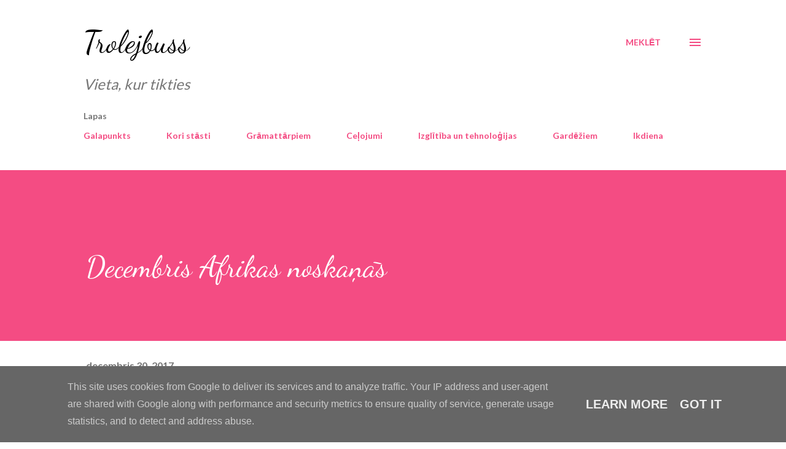

--- FILE ---
content_type: text/html; charset=UTF-8
request_url: http://www.trolejbuss.lv/2017/12/decembris-afrikas-noskanas.html
body_size: 41893
content:
<!DOCTYPE html>
<html dir='ltr' lang='lv'>
<head>
<meta content='width=device-width, initial-scale=1' name='viewport'/>
<title>Decembris Āfrikas noskaņās</title>
<meta content='text/html; charset=UTF-8' http-equiv='Content-Type'/>
<!-- Chrome, Firefox OS and Opera -->
<meta content='#ffffff' name='theme-color'/>
<!-- Windows Phone -->
<meta content='#ffffff' name='msapplication-navbutton-color'/>
<meta content='blogger' name='generator'/>
<link href='http://www.trolejbuss.lv/favicon.ico' rel='icon' type='image/x-icon'/>
<link href='http://www.trolejbuss.lv/2017/12/decembris-afrikas-noskanas.html' rel='canonical'/>
<link rel="alternate" type="application/atom+xml" title="Trolejbuss - Atom" href="http://www.trolejbuss.lv/feeds/posts/default" />
<link rel="alternate" type="application/rss+xml" title="Trolejbuss - RSS" href="http://www.trolejbuss.lv/feeds/posts/default?alt=rss" />
<link rel="service.post" type="application/atom+xml" title="Trolejbuss - Atom" href="https://www.blogger.com/feeds/746683646730257193/posts/default" />

<link rel="alternate" type="application/atom+xml" title="Trolejbuss - Atom" href="http://www.trolejbuss.lv/feeds/8095030381988976969/comments/default" />
<!--Can't find substitution for tag [blog.ieCssRetrofitLinks]-->
<link href='https://blogger.googleusercontent.com/img/b/R29vZ2xl/AVvXsEi4Elbu8U4UIxoMmDGhvlp7Rjj7Tm60fHZpKLXTYLKp1CW3xrCbmpoCoEjPVNhx9w-p-x89jVq71Jw56JsVfj8_aYbqNwqel-OWZTlgdfvjpGULEetQP1QOpWVOE7oG72VQ4UxydoQs8Ucu/s200/The+Maestro%252C+the+Magistrate+and+the+Mathematician.jpeg' rel='image_src'/>
<meta content='http://www.trolejbuss.lv/2017/12/decembris-afrikas-noskanas.html' property='og:url'/>
<meta content='Decembris Āfrikas noskaņās' property='og:title'/>
<meta content='   Tuvojoties gada izskaņai, ir pavisam noteikti skaidrs, ka 2017. gads ir bijis pirmais gads, kad esmu kaut ko apņēmusies veikt un to arī i...' property='og:description'/>
<meta content='https://blogger.googleusercontent.com/img/b/R29vZ2xl/AVvXsEi4Elbu8U4UIxoMmDGhvlp7Rjj7Tm60fHZpKLXTYLKp1CW3xrCbmpoCoEjPVNhx9w-p-x89jVq71Jw56JsVfj8_aYbqNwqel-OWZTlgdfvjpGULEetQP1QOpWVOE7oG72VQ4UxydoQs8Ucu/w1200-h630-p-k-no-nu/The+Maestro%252C+the+Magistrate+and+the+Mathematician.jpeg' property='og:image'/>
<style type='text/css'>@font-face{font-family:'Dancing Script';font-style:normal;font-weight:400;font-display:swap;src:url(//fonts.gstatic.com/s/dancingscript/v29/If2cXTr6YS-zF4S-kcSWSVi_sxjsohD9F50Ruu7BMSo3Rep8hNX6plRPjLo.woff2)format('woff2');unicode-range:U+0102-0103,U+0110-0111,U+0128-0129,U+0168-0169,U+01A0-01A1,U+01AF-01B0,U+0300-0301,U+0303-0304,U+0308-0309,U+0323,U+0329,U+1EA0-1EF9,U+20AB;}@font-face{font-family:'Dancing Script';font-style:normal;font-weight:400;font-display:swap;src:url(//fonts.gstatic.com/s/dancingscript/v29/If2cXTr6YS-zF4S-kcSWSVi_sxjsohD9F50Ruu7BMSo3ROp8hNX6plRPjLo.woff2)format('woff2');unicode-range:U+0100-02BA,U+02BD-02C5,U+02C7-02CC,U+02CE-02D7,U+02DD-02FF,U+0304,U+0308,U+0329,U+1D00-1DBF,U+1E00-1E9F,U+1EF2-1EFF,U+2020,U+20A0-20AB,U+20AD-20C0,U+2113,U+2C60-2C7F,U+A720-A7FF;}@font-face{font-family:'Dancing Script';font-style:normal;font-weight:400;font-display:swap;src:url(//fonts.gstatic.com/s/dancingscript/v29/If2cXTr6YS-zF4S-kcSWSVi_sxjsohD9F50Ruu7BMSo3Sup8hNX6plRP.woff2)format('woff2');unicode-range:U+0000-00FF,U+0131,U+0152-0153,U+02BB-02BC,U+02C6,U+02DA,U+02DC,U+0304,U+0308,U+0329,U+2000-206F,U+20AC,U+2122,U+2191,U+2193,U+2212,U+2215,U+FEFF,U+FFFD;}@font-face{font-family:'EB Garamond';font-style:italic;font-weight:400;font-display:swap;src:url(//fonts.gstatic.com/s/ebgaramond/v32/SlGFmQSNjdsmc35JDF1K5GRwUjcdlttVFm-rI7e8QL9wU6i1hGFJRvzr2Q.woff2)format('woff2');unicode-range:U+0460-052F,U+1C80-1C8A,U+20B4,U+2DE0-2DFF,U+A640-A69F,U+FE2E-FE2F;}@font-face{font-family:'EB Garamond';font-style:italic;font-weight:400;font-display:swap;src:url(//fonts.gstatic.com/s/ebgaramond/v32/SlGFmQSNjdsmc35JDF1K5GRwUjcdlttVFm-rI7e8QL95U6i1hGFJRvzr2Q.woff2)format('woff2');unicode-range:U+0301,U+0400-045F,U+0490-0491,U+04B0-04B1,U+2116;}@font-face{font-family:'EB Garamond';font-style:italic;font-weight:400;font-display:swap;src:url(//fonts.gstatic.com/s/ebgaramond/v32/SlGFmQSNjdsmc35JDF1K5GRwUjcdlttVFm-rI7e8QL9xU6i1hGFJRvzr2Q.woff2)format('woff2');unicode-range:U+1F00-1FFF;}@font-face{font-family:'EB Garamond';font-style:italic;font-weight:400;font-display:swap;src:url(//fonts.gstatic.com/s/ebgaramond/v32/SlGFmQSNjdsmc35JDF1K5GRwUjcdlttVFm-rI7e8QL9-U6i1hGFJRvzr2Q.woff2)format('woff2');unicode-range:U+0370-0377,U+037A-037F,U+0384-038A,U+038C,U+038E-03A1,U+03A3-03FF;}@font-face{font-family:'EB Garamond';font-style:italic;font-weight:400;font-display:swap;src:url(//fonts.gstatic.com/s/ebgaramond/v32/SlGFmQSNjdsmc35JDF1K5GRwUjcdlttVFm-rI7e8QL9yU6i1hGFJRvzr2Q.woff2)format('woff2');unicode-range:U+0102-0103,U+0110-0111,U+0128-0129,U+0168-0169,U+01A0-01A1,U+01AF-01B0,U+0300-0301,U+0303-0304,U+0308-0309,U+0323,U+0329,U+1EA0-1EF9,U+20AB;}@font-face{font-family:'EB Garamond';font-style:italic;font-weight:400;font-display:swap;src:url(//fonts.gstatic.com/s/ebgaramond/v32/SlGFmQSNjdsmc35JDF1K5GRwUjcdlttVFm-rI7e8QL9zU6i1hGFJRvzr2Q.woff2)format('woff2');unicode-range:U+0100-02BA,U+02BD-02C5,U+02C7-02CC,U+02CE-02D7,U+02DD-02FF,U+0304,U+0308,U+0329,U+1D00-1DBF,U+1E00-1E9F,U+1EF2-1EFF,U+2020,U+20A0-20AB,U+20AD-20C0,U+2113,U+2C60-2C7F,U+A720-A7FF;}@font-face{font-family:'EB Garamond';font-style:italic;font-weight:400;font-display:swap;src:url(//fonts.gstatic.com/s/ebgaramond/v32/SlGFmQSNjdsmc35JDF1K5GRwUjcdlttVFm-rI7e8QL99U6i1hGFJRvw.woff2)format('woff2');unicode-range:U+0000-00FF,U+0131,U+0152-0153,U+02BB-02BC,U+02C6,U+02DA,U+02DC,U+0304,U+0308,U+0329,U+2000-206F,U+20AC,U+2122,U+2191,U+2193,U+2212,U+2215,U+FEFF,U+FFFD;}@font-face{font-family:'Lato';font-style:normal;font-weight:400;font-display:swap;src:url(//fonts.gstatic.com/s/lato/v25/S6uyw4BMUTPHjxAwXiWtFCfQ7A.woff2)format('woff2');unicode-range:U+0100-02BA,U+02BD-02C5,U+02C7-02CC,U+02CE-02D7,U+02DD-02FF,U+0304,U+0308,U+0329,U+1D00-1DBF,U+1E00-1E9F,U+1EF2-1EFF,U+2020,U+20A0-20AB,U+20AD-20C0,U+2113,U+2C60-2C7F,U+A720-A7FF;}@font-face{font-family:'Lato';font-style:normal;font-weight:400;font-display:swap;src:url(//fonts.gstatic.com/s/lato/v25/S6uyw4BMUTPHjx4wXiWtFCc.woff2)format('woff2');unicode-range:U+0000-00FF,U+0131,U+0152-0153,U+02BB-02BC,U+02C6,U+02DA,U+02DC,U+0304,U+0308,U+0329,U+2000-206F,U+20AC,U+2122,U+2191,U+2193,U+2212,U+2215,U+FEFF,U+FFFD;}@font-face{font-family:'Lato';font-style:normal;font-weight:700;font-display:swap;src:url(//fonts.gstatic.com/s/lato/v25/S6u9w4BMUTPHh6UVSwaPGQ3q5d0N7w.woff2)format('woff2');unicode-range:U+0100-02BA,U+02BD-02C5,U+02C7-02CC,U+02CE-02D7,U+02DD-02FF,U+0304,U+0308,U+0329,U+1D00-1DBF,U+1E00-1E9F,U+1EF2-1EFF,U+2020,U+20A0-20AB,U+20AD-20C0,U+2113,U+2C60-2C7F,U+A720-A7FF;}@font-face{font-family:'Lato';font-style:normal;font-weight:700;font-display:swap;src:url(//fonts.gstatic.com/s/lato/v25/S6u9w4BMUTPHh6UVSwiPGQ3q5d0.woff2)format('woff2');unicode-range:U+0000-00FF,U+0131,U+0152-0153,U+02BB-02BC,U+02C6,U+02DA,U+02DC,U+0304,U+0308,U+0329,U+2000-206F,U+20AC,U+2122,U+2191,U+2193,U+2212,U+2215,U+FEFF,U+FFFD;}@font-face{font-family:'Open Sans';font-style:normal;font-weight:600;font-stretch:100%;font-display:swap;src:url(//fonts.gstatic.com/s/opensans/v44/memSYaGs126MiZpBA-UvWbX2vVnXBbObj2OVZyOOSr4dVJWUgsgH1x4taVIUwaEQbjB_mQ.woff2)format('woff2');unicode-range:U+0460-052F,U+1C80-1C8A,U+20B4,U+2DE0-2DFF,U+A640-A69F,U+FE2E-FE2F;}@font-face{font-family:'Open Sans';font-style:normal;font-weight:600;font-stretch:100%;font-display:swap;src:url(//fonts.gstatic.com/s/opensans/v44/memSYaGs126MiZpBA-UvWbX2vVnXBbObj2OVZyOOSr4dVJWUgsgH1x4kaVIUwaEQbjB_mQ.woff2)format('woff2');unicode-range:U+0301,U+0400-045F,U+0490-0491,U+04B0-04B1,U+2116;}@font-face{font-family:'Open Sans';font-style:normal;font-weight:600;font-stretch:100%;font-display:swap;src:url(//fonts.gstatic.com/s/opensans/v44/memSYaGs126MiZpBA-UvWbX2vVnXBbObj2OVZyOOSr4dVJWUgsgH1x4saVIUwaEQbjB_mQ.woff2)format('woff2');unicode-range:U+1F00-1FFF;}@font-face{font-family:'Open Sans';font-style:normal;font-weight:600;font-stretch:100%;font-display:swap;src:url(//fonts.gstatic.com/s/opensans/v44/memSYaGs126MiZpBA-UvWbX2vVnXBbObj2OVZyOOSr4dVJWUgsgH1x4jaVIUwaEQbjB_mQ.woff2)format('woff2');unicode-range:U+0370-0377,U+037A-037F,U+0384-038A,U+038C,U+038E-03A1,U+03A3-03FF;}@font-face{font-family:'Open Sans';font-style:normal;font-weight:600;font-stretch:100%;font-display:swap;src:url(//fonts.gstatic.com/s/opensans/v44/memSYaGs126MiZpBA-UvWbX2vVnXBbObj2OVZyOOSr4dVJWUgsgH1x4iaVIUwaEQbjB_mQ.woff2)format('woff2');unicode-range:U+0307-0308,U+0590-05FF,U+200C-2010,U+20AA,U+25CC,U+FB1D-FB4F;}@font-face{font-family:'Open Sans';font-style:normal;font-weight:600;font-stretch:100%;font-display:swap;src:url(//fonts.gstatic.com/s/opensans/v44/memSYaGs126MiZpBA-UvWbX2vVnXBbObj2OVZyOOSr4dVJWUgsgH1x5caVIUwaEQbjB_mQ.woff2)format('woff2');unicode-range:U+0302-0303,U+0305,U+0307-0308,U+0310,U+0312,U+0315,U+031A,U+0326-0327,U+032C,U+032F-0330,U+0332-0333,U+0338,U+033A,U+0346,U+034D,U+0391-03A1,U+03A3-03A9,U+03B1-03C9,U+03D1,U+03D5-03D6,U+03F0-03F1,U+03F4-03F5,U+2016-2017,U+2034-2038,U+203C,U+2040,U+2043,U+2047,U+2050,U+2057,U+205F,U+2070-2071,U+2074-208E,U+2090-209C,U+20D0-20DC,U+20E1,U+20E5-20EF,U+2100-2112,U+2114-2115,U+2117-2121,U+2123-214F,U+2190,U+2192,U+2194-21AE,U+21B0-21E5,U+21F1-21F2,U+21F4-2211,U+2213-2214,U+2216-22FF,U+2308-230B,U+2310,U+2319,U+231C-2321,U+2336-237A,U+237C,U+2395,U+239B-23B7,U+23D0,U+23DC-23E1,U+2474-2475,U+25AF,U+25B3,U+25B7,U+25BD,U+25C1,U+25CA,U+25CC,U+25FB,U+266D-266F,U+27C0-27FF,U+2900-2AFF,U+2B0E-2B11,U+2B30-2B4C,U+2BFE,U+3030,U+FF5B,U+FF5D,U+1D400-1D7FF,U+1EE00-1EEFF;}@font-face{font-family:'Open Sans';font-style:normal;font-weight:600;font-stretch:100%;font-display:swap;src:url(//fonts.gstatic.com/s/opensans/v44/memSYaGs126MiZpBA-UvWbX2vVnXBbObj2OVZyOOSr4dVJWUgsgH1x5OaVIUwaEQbjB_mQ.woff2)format('woff2');unicode-range:U+0001-000C,U+000E-001F,U+007F-009F,U+20DD-20E0,U+20E2-20E4,U+2150-218F,U+2190,U+2192,U+2194-2199,U+21AF,U+21E6-21F0,U+21F3,U+2218-2219,U+2299,U+22C4-22C6,U+2300-243F,U+2440-244A,U+2460-24FF,U+25A0-27BF,U+2800-28FF,U+2921-2922,U+2981,U+29BF,U+29EB,U+2B00-2BFF,U+4DC0-4DFF,U+FFF9-FFFB,U+10140-1018E,U+10190-1019C,U+101A0,U+101D0-101FD,U+102E0-102FB,U+10E60-10E7E,U+1D2C0-1D2D3,U+1D2E0-1D37F,U+1F000-1F0FF,U+1F100-1F1AD,U+1F1E6-1F1FF,U+1F30D-1F30F,U+1F315,U+1F31C,U+1F31E,U+1F320-1F32C,U+1F336,U+1F378,U+1F37D,U+1F382,U+1F393-1F39F,U+1F3A7-1F3A8,U+1F3AC-1F3AF,U+1F3C2,U+1F3C4-1F3C6,U+1F3CA-1F3CE,U+1F3D4-1F3E0,U+1F3ED,U+1F3F1-1F3F3,U+1F3F5-1F3F7,U+1F408,U+1F415,U+1F41F,U+1F426,U+1F43F,U+1F441-1F442,U+1F444,U+1F446-1F449,U+1F44C-1F44E,U+1F453,U+1F46A,U+1F47D,U+1F4A3,U+1F4B0,U+1F4B3,U+1F4B9,U+1F4BB,U+1F4BF,U+1F4C8-1F4CB,U+1F4D6,U+1F4DA,U+1F4DF,U+1F4E3-1F4E6,U+1F4EA-1F4ED,U+1F4F7,U+1F4F9-1F4FB,U+1F4FD-1F4FE,U+1F503,U+1F507-1F50B,U+1F50D,U+1F512-1F513,U+1F53E-1F54A,U+1F54F-1F5FA,U+1F610,U+1F650-1F67F,U+1F687,U+1F68D,U+1F691,U+1F694,U+1F698,U+1F6AD,U+1F6B2,U+1F6B9-1F6BA,U+1F6BC,U+1F6C6-1F6CF,U+1F6D3-1F6D7,U+1F6E0-1F6EA,U+1F6F0-1F6F3,U+1F6F7-1F6FC,U+1F700-1F7FF,U+1F800-1F80B,U+1F810-1F847,U+1F850-1F859,U+1F860-1F887,U+1F890-1F8AD,U+1F8B0-1F8BB,U+1F8C0-1F8C1,U+1F900-1F90B,U+1F93B,U+1F946,U+1F984,U+1F996,U+1F9E9,U+1FA00-1FA6F,U+1FA70-1FA7C,U+1FA80-1FA89,U+1FA8F-1FAC6,U+1FACE-1FADC,U+1FADF-1FAE9,U+1FAF0-1FAF8,U+1FB00-1FBFF;}@font-face{font-family:'Open Sans';font-style:normal;font-weight:600;font-stretch:100%;font-display:swap;src:url(//fonts.gstatic.com/s/opensans/v44/memSYaGs126MiZpBA-UvWbX2vVnXBbObj2OVZyOOSr4dVJWUgsgH1x4vaVIUwaEQbjB_mQ.woff2)format('woff2');unicode-range:U+0102-0103,U+0110-0111,U+0128-0129,U+0168-0169,U+01A0-01A1,U+01AF-01B0,U+0300-0301,U+0303-0304,U+0308-0309,U+0323,U+0329,U+1EA0-1EF9,U+20AB;}@font-face{font-family:'Open Sans';font-style:normal;font-weight:600;font-stretch:100%;font-display:swap;src:url(//fonts.gstatic.com/s/opensans/v44/memSYaGs126MiZpBA-UvWbX2vVnXBbObj2OVZyOOSr4dVJWUgsgH1x4uaVIUwaEQbjB_mQ.woff2)format('woff2');unicode-range:U+0100-02BA,U+02BD-02C5,U+02C7-02CC,U+02CE-02D7,U+02DD-02FF,U+0304,U+0308,U+0329,U+1D00-1DBF,U+1E00-1E9F,U+1EF2-1EFF,U+2020,U+20A0-20AB,U+20AD-20C0,U+2113,U+2C60-2C7F,U+A720-A7FF;}@font-face{font-family:'Open Sans';font-style:normal;font-weight:600;font-stretch:100%;font-display:swap;src:url(//fonts.gstatic.com/s/opensans/v44/memSYaGs126MiZpBA-UvWbX2vVnXBbObj2OVZyOOSr4dVJWUgsgH1x4gaVIUwaEQbjA.woff2)format('woff2');unicode-range:U+0000-00FF,U+0131,U+0152-0153,U+02BB-02BC,U+02C6,U+02DA,U+02DC,U+0304,U+0308,U+0329,U+2000-206F,U+20AC,U+2122,U+2191,U+2193,U+2212,U+2215,U+FEFF,U+FFFD;}</style>
<style id='page-skin-1' type='text/css'><!--
/*! normalize.css v3.0.1 | MIT License | git.io/normalize */html{font-family:sans-serif;-ms-text-size-adjust:100%;-webkit-text-size-adjust:100%}body{margin:0}article,aside,details,figcaption,figure,footer,header,hgroup,main,nav,section,summary{display:block}audio,canvas,progress,video{display:inline-block;vertical-align:baseline}audio:not([controls]){display:none;height:0}[hidden],template{display:none}a{background:transparent}a:active,a:hover{outline:0}abbr[title]{border-bottom:1px dotted}b,strong{font-weight:bold}dfn{font-style:italic}h1{font-size:2em;margin:.67em 0}mark{background:#ff0;color:#000}small{font-size:80%}sub,sup{font-size:75%;line-height:0;position:relative;vertical-align:baseline}sup{top:-0.5em}sub{bottom:-0.25em}img{border:0}svg:not(:root){overflow:hidden}figure{margin:1em 40px}hr{-moz-box-sizing:content-box;box-sizing:content-box;height:0}pre{overflow:auto}code,kbd,pre,samp{font-family:monospace,monospace;font-size:1em}button,input,optgroup,select,textarea{color:inherit;font:inherit;margin:0}button{overflow:visible}button,select{text-transform:none}button,html input[type="button"],input[type="reset"],input[type="submit"]{-webkit-appearance:button;cursor:pointer}button[disabled],html input[disabled]{cursor:default}button::-moz-focus-inner,input::-moz-focus-inner{border:0;padding:0}input{line-height:normal}input[type="checkbox"],input[type="radio"]{box-sizing:border-box;padding:0}input[type="number"]::-webkit-inner-spin-button,input[type="number"]::-webkit-outer-spin-button{height:auto}input[type="search"]{-webkit-appearance:textfield;-moz-box-sizing:content-box;-webkit-box-sizing:content-box;box-sizing:content-box}input[type="search"]::-webkit-search-cancel-button,input[type="search"]::-webkit-search-decoration{-webkit-appearance:none}fieldset{border:1px solid #c0c0c0;margin:0 2px;padding:.35em .625em .75em}legend{border:0;padding:0}textarea{overflow:auto}optgroup{font-weight:bold}table{border-collapse:collapse;border-spacing:0}td,th{padding:0}
body{
overflow-wrap:break-word;
word-break:break-word;
word-wrap:break-word
}
.hidden{
display:none
}
.invisible{
visibility:hidden
}
.container::after,.float-container::after{
clear:both;
content:"";
display:table
}
.clearboth{
clear:both
}
#comments .comment .comment-actions,.subscribe-popup .FollowByEmail .follow-by-email-submit,.widget.Profile .profile-link{
background:0 0;
border:0;
box-shadow:none;
color:#cc08cc;
cursor:pointer;
font-size:14px;
font-weight:700;
outline:0;
text-decoration:none;
text-transform:uppercase;
width:auto
}
.dim-overlay{
background-color:rgba(0,0,0,.54);
height:100vh;
left:0;
position:fixed;
top:0;
width:100%
}
#sharing-dim-overlay{
background-color:transparent
}
input::-ms-clear{
display:none
}
.blogger-logo,.svg-icon-24.blogger-logo{
fill:#ff9800;
opacity:1
}
.loading-spinner-large{
-webkit-animation:mspin-rotate 1.568s infinite linear;
animation:mspin-rotate 1.568s infinite linear;
height:48px;
overflow:hidden;
position:absolute;
width:48px;
z-index:200
}
.loading-spinner-large>div{
-webkit-animation:mspin-revrot 5332ms infinite steps(4);
animation:mspin-revrot 5332ms infinite steps(4)
}
.loading-spinner-large>div>div{
-webkit-animation:mspin-singlecolor-large-film 1333ms infinite steps(81);
animation:mspin-singlecolor-large-film 1333ms infinite steps(81);
background-size:100%;
height:48px;
width:3888px
}
.mspin-black-large>div>div,.mspin-grey_54-large>div>div{
background-image:url(https://www.blogblog.com/indie/mspin_black_large.svg)
}
.mspin-white-large>div>div{
background-image:url(https://www.blogblog.com/indie/mspin_white_large.svg)
}
.mspin-grey_54-large{
opacity:.54
}
@-webkit-keyframes mspin-singlecolor-large-film{
from{
-webkit-transform:translateX(0);
transform:translateX(0)
}
to{
-webkit-transform:translateX(-3888px);
transform:translateX(-3888px)
}
}
@keyframes mspin-singlecolor-large-film{
from{
-webkit-transform:translateX(0);
transform:translateX(0)
}
to{
-webkit-transform:translateX(-3888px);
transform:translateX(-3888px)
}
}
@-webkit-keyframes mspin-rotate{
from{
-webkit-transform:rotate(0);
transform:rotate(0)
}
to{
-webkit-transform:rotate(360deg);
transform:rotate(360deg)
}
}
@keyframes mspin-rotate{
from{
-webkit-transform:rotate(0);
transform:rotate(0)
}
to{
-webkit-transform:rotate(360deg);
transform:rotate(360deg)
}
}
@-webkit-keyframes mspin-revrot{
from{
-webkit-transform:rotate(0);
transform:rotate(0)
}
to{
-webkit-transform:rotate(-360deg);
transform:rotate(-360deg)
}
}
@keyframes mspin-revrot{
from{
-webkit-transform:rotate(0);
transform:rotate(0)
}
to{
-webkit-transform:rotate(-360deg);
transform:rotate(-360deg)
}
}
.skip-navigation{
background-color:#fff;
box-sizing:border-box;
color:#000;
display:block;
height:0;
left:0;
line-height:50px;
overflow:hidden;
padding-top:0;
position:fixed;
text-align:center;
top:0;
-webkit-transition:box-shadow .3s,height .3s,padding-top .3s;
transition:box-shadow .3s,height .3s,padding-top .3s;
width:100%;
z-index:900
}
.skip-navigation:focus{
box-shadow:0 4px 5px 0 rgba(0,0,0,.14),0 1px 10px 0 rgba(0,0,0,.12),0 2px 4px -1px rgba(0,0,0,.2);
height:50px
}
#main{
outline:0
}
.main-heading{
position:absolute;
clip:rect(1px,1px,1px,1px);
padding:0;
border:0;
height:1px;
width:1px;
overflow:hidden
}
.Attribution{
margin-top:1em;
text-align:center
}
.Attribution .blogger img,.Attribution .blogger svg{
vertical-align:bottom
}
.Attribution .blogger img{
margin-right:.5em
}
.Attribution div{
line-height:24px;
margin-top:.5em
}
.Attribution .copyright,.Attribution .image-attribution{
font-size:.7em;
margin-top:1.5em
}
.BLOG_mobile_video_class{
display:none
}
.bg-photo{
background-attachment:scroll!important
}
body .CSS_LIGHTBOX{
z-index:900
}
.extendable .show-less,.extendable .show-more{
border-color:#cc08cc;
color:#cc08cc;
margin-top:8px
}
.extendable .show-less.hidden,.extendable .show-more.hidden{
display:none
}
.inline-ad{
display:none;
max-width:100%;
overflow:hidden
}
.adsbygoogle{
display:block
}
#cookieChoiceInfo{
bottom:0;
top:auto
}
iframe.b-hbp-video{
border:0
}
.post-body img{
max-width:100%
}
.post-body iframe{
max-width:100%
}
.post-body a[imageanchor="1"]{
display:inline-block
}
.byline{
margin-right:1em
}
.byline:last-child{
margin-right:0
}
.link-copied-dialog{
max-width:520px;
outline:0
}
.link-copied-dialog .modal-dialog-buttons{
margin-top:8px
}
.link-copied-dialog .goog-buttonset-default{
background:0 0;
border:0
}
.link-copied-dialog .goog-buttonset-default:focus{
outline:0
}
.paging-control-container{
margin-bottom:16px
}
.paging-control-container .paging-control{
display:inline-block
}
.paging-control-container .comment-range-text::after,.paging-control-container .paging-control{
color:#cc08cc
}
.paging-control-container .comment-range-text,.paging-control-container .paging-control{
margin-right:8px
}
.paging-control-container .comment-range-text::after,.paging-control-container .paging-control::after{
content:"\b7";
cursor:default;
padding-left:8px;
pointer-events:none
}
.paging-control-container .comment-range-text:last-child::after,.paging-control-container .paging-control:last-child::after{
content:none
}
.byline.reactions iframe{
height:20px
}
.b-notification{
color:#000;
background-color:#fff;
border-bottom:solid 1px #000;
box-sizing:border-box;
padding:16px 32px;
text-align:center
}
.b-notification.visible{
-webkit-transition:margin-top .3s cubic-bezier(.4,0,.2,1);
transition:margin-top .3s cubic-bezier(.4,0,.2,1)
}
.b-notification.invisible{
position:absolute
}
.b-notification-close{
position:absolute;
right:8px;
top:8px
}
.no-posts-message{
line-height:40px;
text-align:center
}
@media screen and (max-width:968px){
body.item-view .post-body a[imageanchor="1"][style*="float: left;"],body.item-view .post-body a[imageanchor="1"][style*="float: right;"]{
float:none!important;
clear:none!important
}
body.item-view .post-body a[imageanchor="1"] img{
display:block;
height:auto;
margin:0 auto
}
body.item-view .post-body>.separator:first-child>a[imageanchor="1"]:first-child{
margin-top:20px
}
.post-body a[imageanchor]{
display:block
}
body.item-view .post-body a[imageanchor="1"]{
margin-left:0!important;
margin-right:0!important
}
body.item-view .post-body a[imageanchor="1"]+a[imageanchor="1"]{
margin-top:16px
}
}
.item-control{
display:none
}
#comments{
border-top:1px dashed rgba(0,0,0,.54);
margin-top:20px;
padding:20px
}
#comments .comment-thread ol{
margin:0;
padding-left:0;
padding-left:0
}
#comments .comment .comment-replybox-single,#comments .comment-thread .comment-replies{
margin-left:60px
}
#comments .comment-thread .thread-count{
display:none
}
#comments .comment{
list-style-type:none;
padding:0 0 30px;
position:relative
}
#comments .comment .comment{
padding-bottom:8px
}
.comment .avatar-image-container{
position:absolute
}
.comment .avatar-image-container img{
border-radius:50%
}
.avatar-image-container svg,.comment .avatar-image-container .avatar-icon{
border-radius:50%;
border:solid 1px #f44c83;
box-sizing:border-box;
fill:#f44c83;
height:35px;
margin:0;
padding:7px;
width:35px
}
.comment .comment-block{
margin-top:10px;
margin-left:60px;
padding-bottom:0
}
#comments .comment-author-header-wrapper{
margin-left:40px
}
#comments .comment .thread-expanded .comment-block{
padding-bottom:20px
}
#comments .comment .comment-header .user,#comments .comment .comment-header .user a{
color:#292929;
font-style:normal;
font-weight:700
}
#comments .comment .comment-actions{
bottom:0;
margin-bottom:15px;
position:absolute
}
#comments .comment .comment-actions>*{
margin-right:8px
}
#comments .comment .comment-header .datetime{
bottom:0;
color:rgba(0,0,0,0.54);
display:inline-block;
font-size:13px;
font-style:italic;
margin-left:8px
}
#comments .comment .comment-footer .comment-timestamp a,#comments .comment .comment-header .datetime a{
color:rgba(0,0,0,0.54)
}
#comments .comment .comment-content,.comment .comment-body{
margin-top:12px;
word-break:break-word
}
.comment-body{
margin-bottom:12px
}
#comments.embed[data-num-comments="0"]{
border:0;
margin-top:0;
padding-top:0
}
#comments.embed[data-num-comments="0"] #comment-post-message,#comments.embed[data-num-comments="0"] div.comment-form>p,#comments.embed[data-num-comments="0"] p.comment-footer{
display:none
}
#comment-editor-src{
display:none
}
.comments .comments-content .loadmore.loaded{
max-height:0;
opacity:0;
overflow:hidden
}
.extendable .remaining-items{
height:0;
overflow:hidden;
-webkit-transition:height .3s cubic-bezier(.4,0,.2,1);
transition:height .3s cubic-bezier(.4,0,.2,1)
}
.extendable .remaining-items.expanded{
height:auto
}
.svg-icon-24,.svg-icon-24-button{
cursor:pointer;
height:24px;
width:24px;
min-width:24px
}
.touch-icon{
margin:-12px;
padding:12px
}
.touch-icon:active,.touch-icon:focus{
background-color:rgba(153,153,153,.4);
border-radius:50%
}
svg:not(:root).touch-icon{
overflow:visible
}
html[dir=rtl] .rtl-reversible-icon{
-webkit-transform:scaleX(-1);
-ms-transform:scaleX(-1);
transform:scaleX(-1)
}
.svg-icon-24-button,.touch-icon-button{
background:0 0;
border:0;
margin:0;
outline:0;
padding:0
}
.touch-icon-button .touch-icon:active,.touch-icon-button .touch-icon:focus{
background-color:transparent
}
.touch-icon-button:active .touch-icon,.touch-icon-button:focus .touch-icon{
background-color:rgba(153,153,153,.4);
border-radius:50%
}
.Profile .default-avatar-wrapper .avatar-icon{
border-radius:50%;
border:solid 1px #000000;
box-sizing:border-box;
fill:#000000;
margin:0
}
.Profile .individual .default-avatar-wrapper .avatar-icon{
padding:25px
}
.Profile .individual .avatar-icon,.Profile .individual .profile-img{
height:120px;
width:120px
}
.Profile .team .default-avatar-wrapper .avatar-icon{
padding:8px
}
.Profile .team .avatar-icon,.Profile .team .default-avatar-wrapper,.Profile .team .profile-img{
height:40px;
width:40px
}
.snippet-container{
margin:0;
position:relative;
overflow:hidden
}
.snippet-fade{
bottom:0;
box-sizing:border-box;
position:absolute;
width:96px
}
.snippet-fade{
right:0
}
.snippet-fade:after{
content:"\2026"
}
.snippet-fade:after{
float:right
}
.post-bottom{
-webkit-box-align:center;
-webkit-align-items:center;
-ms-flex-align:center;
align-items:center;
display:-webkit-box;
display:-webkit-flex;
display:-ms-flexbox;
display:flex;
-webkit-flex-wrap:wrap;
-ms-flex-wrap:wrap;
flex-wrap:wrap
}
.post-footer{
-webkit-box-flex:1;
-webkit-flex:1 1 auto;
-ms-flex:1 1 auto;
flex:1 1 auto;
-webkit-flex-wrap:wrap;
-ms-flex-wrap:wrap;
flex-wrap:wrap;
-webkit-box-ordinal-group:2;
-webkit-order:1;
-ms-flex-order:1;
order:1
}
.post-footer>*{
-webkit-box-flex:0;
-webkit-flex:0 1 auto;
-ms-flex:0 1 auto;
flex:0 1 auto
}
.post-footer .byline:last-child{
margin-right:1em
}
.jump-link{
-webkit-box-flex:0;
-webkit-flex:0 0 auto;
-ms-flex:0 0 auto;
flex:0 0 auto;
-webkit-box-ordinal-group:3;
-webkit-order:2;
-ms-flex-order:2;
order:2
}
.centered-top-container.sticky{
left:0;
position:fixed;
right:0;
top:0;
width:auto;
z-index:8;
-webkit-transition-property:opacity,-webkit-transform;
transition-property:opacity,-webkit-transform;
transition-property:transform,opacity;
transition-property:transform,opacity,-webkit-transform;
-webkit-transition-duration:.2s;
transition-duration:.2s;
-webkit-transition-timing-function:cubic-bezier(.4,0,.2,1);
transition-timing-function:cubic-bezier(.4,0,.2,1)
}
.centered-top-placeholder{
display:none
}
.collapsed-header .centered-top-placeholder{
display:block
}
.centered-top-container .Header .replaced h1,.centered-top-placeholder .Header .replaced h1{
display:none
}
.centered-top-container.sticky .Header .replaced h1{
display:block
}
.centered-top-container.sticky .Header .header-widget{
background:0 0
}
.centered-top-container.sticky .Header .header-image-wrapper{
display:none
}
.centered-top-container img,.centered-top-placeholder img{
max-width:100%
}
.collapsible{
-webkit-transition:height .3s cubic-bezier(.4,0,.2,1);
transition:height .3s cubic-bezier(.4,0,.2,1)
}
.collapsible,.collapsible>summary{
display:block;
overflow:hidden
}
.collapsible>:not(summary){
display:none
}
.collapsible[open]>:not(summary){
display:block
}
.collapsible:focus,.collapsible>summary:focus{
outline:0
}
.collapsible>summary{
cursor:pointer;
display:block;
padding:0
}
.collapsible:focus>summary,.collapsible>summary:focus{
background-color:transparent
}
.collapsible>summary::-webkit-details-marker{
display:none
}
.collapsible-title{
-webkit-box-align:center;
-webkit-align-items:center;
-ms-flex-align:center;
align-items:center;
display:-webkit-box;
display:-webkit-flex;
display:-ms-flexbox;
display:flex
}
.collapsible-title .title{
-webkit-box-flex:1;
-webkit-flex:1 1 auto;
-ms-flex:1 1 auto;
flex:1 1 auto;
-webkit-box-ordinal-group:1;
-webkit-order:0;
-ms-flex-order:0;
order:0;
overflow:hidden;
text-overflow:ellipsis;
white-space:nowrap
}
.collapsible-title .chevron-down,.collapsible[open] .collapsible-title .chevron-up{
display:block
}
.collapsible-title .chevron-up,.collapsible[open] .collapsible-title .chevron-down{
display:none
}
.overflowable-container{
max-height:48px;
overflow:hidden;
position:relative
}
.overflow-button{
cursor:pointer
}
#overflowable-dim-overlay{
background:0 0
}
.overflow-popup{
box-shadow:0 2px 2px 0 rgba(0,0,0,.14),0 3px 1px -2px rgba(0,0,0,.2),0 1px 5px 0 rgba(0,0,0,.12);
background-color:#ffffff;
left:0;
max-width:calc(100% - 32px);
position:absolute;
top:0;
visibility:hidden;
z-index:101
}
.overflow-popup ul{
list-style:none
}
.overflow-popup .tabs li,.overflow-popup li{
display:block;
height:auto
}
.overflow-popup .tabs li{
padding-left:0;
padding-right:0
}
.overflow-button.hidden,.overflow-popup .tabs li.hidden,.overflow-popup li.hidden{
display:none
}
.ripple{
position:relative
}
.ripple>*{
z-index:1
}
.splash-wrapper{
bottom:0;
left:0;
overflow:hidden;
pointer-events:none;
position:absolute;
right:0;
top:0;
z-index:0
}
.splash{
background:#ccc;
border-radius:100%;
display:block;
opacity:.6;
position:absolute;
-webkit-transform:scale(0);
-ms-transform:scale(0);
transform:scale(0)
}
.splash.animate{
-webkit-animation:ripple-effect .4s linear;
animation:ripple-effect .4s linear
}
@-webkit-keyframes ripple-effect{
100%{
opacity:0;
-webkit-transform:scale(2.5);
transform:scale(2.5)
}
}
@keyframes ripple-effect{
100%{
opacity:0;
-webkit-transform:scale(2.5);
transform:scale(2.5)
}
}
.search{
display:-webkit-box;
display:-webkit-flex;
display:-ms-flexbox;
display:flex;
line-height:24px;
width:24px
}
.search.focused{
width:100%
}
.search.focused .section{
width:100%
}
.search form{
z-index:101
}
.search h3{
display:none
}
.search form{
display:-webkit-box;
display:-webkit-flex;
display:-ms-flexbox;
display:flex;
-webkit-box-flex:1;
-webkit-flex:1 0 0;
-ms-flex:1 0 0px;
flex:1 0 0;
border-bottom:solid 1px transparent;
padding-bottom:8px
}
.search form>*{
display:none
}
.search.focused form>*{
display:block
}
.search .search-input label{
display:none
}
.centered-top-placeholder.cloned .search form{
z-index:30
}
.search.focused form{
border-color:#292929;
position:relative;
width:auto
}
.collapsed-header .centered-top-container .search.focused form{
border-bottom-color:transparent
}
.search-expand{
-webkit-box-flex:0;
-webkit-flex:0 0 auto;
-ms-flex:0 0 auto;
flex:0 0 auto
}
.search-expand-text{
display:none
}
.search-close{
display:inline;
vertical-align:middle
}
.search-input{
-webkit-box-flex:1;
-webkit-flex:1 0 1px;
-ms-flex:1 0 1px;
flex:1 0 1px
}
.search-input input{
background:0 0;
border:0;
box-sizing:border-box;
color:#292929;
display:inline-block;
outline:0;
width:calc(100% - 48px)
}
.search-input input.no-cursor{
color:transparent;
text-shadow:0 0 0 #292929
}
.collapsed-header .centered-top-container .search-action,.collapsed-header .centered-top-container .search-input input{
color:#292929
}
.collapsed-header .centered-top-container .search-input input.no-cursor{
color:transparent;
text-shadow:0 0 0 #292929
}
.collapsed-header .centered-top-container .search-input input.no-cursor:focus,.search-input input.no-cursor:focus{
outline:0
}
.search-focused>*{
visibility:hidden
}
.search-focused .search,.search-focused .search-icon{
visibility:visible
}
.search.focused .search-action{
display:block
}
.search.focused .search-action:disabled{
opacity:.3
}
.sidebar-container{
background-color:#f7f7f7;
max-width:320px;
overflow-y:auto;
-webkit-transition-property:-webkit-transform;
transition-property:-webkit-transform;
transition-property:transform;
transition-property:transform,-webkit-transform;
-webkit-transition-duration:.3s;
transition-duration:.3s;
-webkit-transition-timing-function:cubic-bezier(0,0,.2,1);
transition-timing-function:cubic-bezier(0,0,.2,1);
width:320px;
z-index:101;
-webkit-overflow-scrolling:touch
}
.sidebar-container .navigation{
line-height:0;
padding:16px
}
.sidebar-container .sidebar-back{
cursor:pointer
}
.sidebar-container .widget{
background:0 0;
margin:0 16px;
padding:16px 0
}
.sidebar-container .widget .title{
color:#000000;
margin:0
}
.sidebar-container .widget ul{
list-style:none;
margin:0;
padding:0
}
.sidebar-container .widget ul ul{
margin-left:1em
}
.sidebar-container .widget li{
font-size:16px;
line-height:normal
}
.sidebar-container .widget+.widget{
border-top:1px dashed #000000
}
.BlogArchive li{
margin:16px 0
}
.BlogArchive li:last-child{
margin-bottom:0
}
.Label li a{
display:inline-block
}
.BlogArchive .post-count,.Label .label-count{
float:right;
margin-left:.25em
}
.BlogArchive .post-count::before,.Label .label-count::before{
content:"("
}
.BlogArchive .post-count::after,.Label .label-count::after{
content:")"
}
.widget.Translate .skiptranslate>div{
display:block!important
}
.widget.Profile .profile-link{
display:-webkit-box;
display:-webkit-flex;
display:-ms-flexbox;
display:flex
}
.widget.Profile .team-member .default-avatar-wrapper,.widget.Profile .team-member .profile-img{
-webkit-box-flex:0;
-webkit-flex:0 0 auto;
-ms-flex:0 0 auto;
flex:0 0 auto;
margin-right:1em
}
.widget.Profile .individual .profile-link{
-webkit-box-orient:vertical;
-webkit-box-direction:normal;
-webkit-flex-direction:column;
-ms-flex-direction:column;
flex-direction:column
}
.widget.Profile .team .profile-link .profile-name{
-webkit-align-self:center;
-ms-flex-item-align:center;
align-self:center;
display:block;
-webkit-box-flex:1;
-webkit-flex:1 1 auto;
-ms-flex:1 1 auto;
flex:1 1 auto
}
.dim-overlay{
background-color:rgba(0,0,0,.54);
z-index:100
}
body.sidebar-visible{
overflow-y:hidden
}
@media screen and (max-width:1619px){
.sidebar-container{
bottom:0;
position:fixed;
top:0;
left:auto;
right:0
}
.sidebar-container.sidebar-invisible{
-webkit-transition-timing-function:cubic-bezier(.4,0,.6,1);
transition-timing-function:cubic-bezier(.4,0,.6,1);
-webkit-transform:translateX(320px);
-ms-transform:translateX(320px);
transform:translateX(320px)
}
}
.dialog{
box-shadow:0 2px 2px 0 rgba(0,0,0,.14),0 3px 1px -2px rgba(0,0,0,.2),0 1px 5px 0 rgba(0,0,0,.12);
background:#ffffff;
box-sizing:border-box;
color:#292929;
padding:30px;
position:fixed;
text-align:center;
width:calc(100% - 24px);
z-index:101
}
.dialog input[type=email],.dialog input[type=text]{
background-color:transparent;
border:0;
border-bottom:solid 1px rgba(41,41,41,.12);
color:#292929;
display:block;
font-family:Lato, sans-serif;
font-size:16px;
line-height:24px;
margin:auto;
padding-bottom:7px;
outline:0;
text-align:center;
width:100%
}
.dialog input[type=email]::-webkit-input-placeholder,.dialog input[type=text]::-webkit-input-placeholder{
color:#292929
}
.dialog input[type=email]::-moz-placeholder,.dialog input[type=text]::-moz-placeholder{
color:#292929
}
.dialog input[type=email]:-ms-input-placeholder,.dialog input[type=text]:-ms-input-placeholder{
color:#292929
}
.dialog input[type=email]::-ms-input-placeholder,.dialog input[type=text]::-ms-input-placeholder{
color:#292929
}
.dialog input[type=email]::placeholder,.dialog input[type=text]::placeholder{
color:#292929
}
.dialog input[type=email]:focus,.dialog input[type=text]:focus{
border-bottom:solid 2px #cc08cc;
padding-bottom:6px
}
.dialog input.no-cursor{
color:transparent;
text-shadow:0 0 0 #292929
}
.dialog input.no-cursor:focus{
outline:0
}
.dialog input.no-cursor:focus{
outline:0
}
.dialog input[type=submit]{
font-family:Lato, sans-serif
}
.dialog .goog-buttonset-default{
color:#cc08cc
}
.subscribe-popup{
max-width:364px
}
.subscribe-popup h3{
color:#ffffff;
font-size:1.8em;
margin-top:0
}
.subscribe-popup .FollowByEmail h3{
display:none
}
.subscribe-popup .FollowByEmail .follow-by-email-submit{
color:#cc08cc;
display:inline-block;
margin:0 auto;
margin-top:24px;
width:auto;
white-space:normal
}
.subscribe-popup .FollowByEmail .follow-by-email-submit:disabled{
cursor:default;
opacity:.3
}
@media (max-width:800px){
.blog-name div.widget.Subscribe{
margin-bottom:16px
}
body.item-view .blog-name div.widget.Subscribe{
margin:8px auto 16px auto;
width:100%
}
}
body#layout .bg-photo,body#layout .bg-photo-overlay{
display:none
}
body#layout .page_body{
padding:0;
position:relative;
top:0
}
body#layout .page{
display:inline-block;
left:inherit;
position:relative;
vertical-align:top;
width:540px
}
body#layout .centered{
max-width:954px
}
body#layout .navigation{
display:none
}
body#layout .sidebar-container{
display:inline-block;
width:40%
}
body#layout .hamburger-menu,body#layout .search{
display:none
}
.widget.Sharing .sharing-button{
display:none
}
.widget.Sharing .sharing-buttons li{
padding:0
}
.widget.Sharing .sharing-buttons li span{
display:none
}
.post-share-buttons{
position:relative
}
.centered-bottom .share-buttons .svg-icon-24,.share-buttons .svg-icon-24{
fill:#f44c83
}
.sharing-open.touch-icon-button:active .touch-icon,.sharing-open.touch-icon-button:focus .touch-icon{
background-color:transparent
}
.share-buttons{
background-color:#ffffff;
border-radius:2px;
box-shadow:0 2px 2px 0 rgba(0,0,0,.14),0 3px 1px -2px rgba(0,0,0,.2),0 1px 5px 0 rgba(0,0,0,.12);
color:#f44c83;
list-style:none;
margin:0;
padding:8px 0;
position:absolute;
top:-11px;
min-width:200px;
z-index:101
}
.share-buttons.hidden{
display:none
}
.sharing-button{
background:0 0;
border:0;
margin:0;
outline:0;
padding:0;
cursor:pointer
}
.share-buttons li{
margin:0;
height:48px
}
.share-buttons li:last-child{
margin-bottom:0
}
.share-buttons li .sharing-platform-button{
box-sizing:border-box;
cursor:pointer;
display:block;
height:100%;
margin-bottom:0;
padding:0 16px;
position:relative;
width:100%
}
.share-buttons li .sharing-platform-button:focus,.share-buttons li .sharing-platform-button:hover{
background-color:rgba(128,128,128,.1);
outline:0
}
.share-buttons li svg[class*=" sharing-"],.share-buttons li svg[class^=sharing-]{
position:absolute;
top:10px
}
.share-buttons li span.sharing-platform-button{
position:relative;
top:0
}
.share-buttons li .platform-sharing-text{
display:block;
font-size:16px;
line-height:48px;
white-space:nowrap
}
.share-buttons li .platform-sharing-text{
margin-left:56px
}
.flat-button{
cursor:pointer;
display:inline-block;
font-weight:700;
text-transform:uppercase;
border-radius:2px;
padding:8px;
margin:-8px
}
.flat-icon-button{
background:0 0;
border:0;
margin:0;
outline:0;
padding:0;
margin:-12px;
padding:12px;
cursor:pointer;
box-sizing:content-box;
display:inline-block;
line-height:0
}
.flat-icon-button,.flat-icon-button .splash-wrapper{
border-radius:50%
}
.flat-icon-button .splash.animate{
-webkit-animation-duration:.3s;
animation-duration:.3s
}
h1,h2,h3,h4,h5,h6{
margin:0
}
.post-body h1,.post-body h2,.post-body h3,.post-body h4,.post-body h5,.post-body h6{
margin:1em 0
}
.action-link,a{
color:#cc08cc;
cursor:pointer;
text-decoration:none
}
.action-link:visited,a:visited{
color:#7412b6
}
.action-link:hover,a:hover{
color:#b814b8
}
body{
background-color:#ffffff;
color:#292929;
font:400 20px Lato, sans-serif;
margin:0 auto
}
.unused{
background:#ffffff none repeat scroll top left
}
.dim-overlay{
z-index:100
}
.all-container{
min-height:100vh;
display:-webkit-box;
display:-webkit-flex;
display:-ms-flexbox;
display:flex;
-webkit-box-orient:vertical;
-webkit-box-direction:normal;
-webkit-flex-direction:column;
-ms-flex-direction:column;
flex-direction:column
}
body.sidebar-visible .all-container{
overflow-y:scroll
}
.page{
max-width:1280px;
width:100%
}
.Blog{
padding:0;
padding-left:136px
}
.main_content_container{
-webkit-box-flex:0;
-webkit-flex:0 0 auto;
-ms-flex:0 0 auto;
flex:0 0 auto;
margin:0 auto;
max-width:1600px;
width:100%
}
.centered-top-container{
-webkit-box-flex:0;
-webkit-flex:0 0 auto;
-ms-flex:0 0 auto;
flex:0 0 auto
}
.centered-top,.centered-top-placeholder{
box-sizing:border-box;
width:100%
}
.centered-top{
box-sizing:border-box;
margin:0 auto;
max-width:1280px;
padding:44px 136px 32px 136px;
width:100%
}
.centered-top h3{
color:rgba(0,0,0,0.54);
font:700 14px Lato, sans-serif
}
.centered{
width:100%
}
.centered-top-firstline{
display:-webkit-box;
display:-webkit-flex;
display:-ms-flexbox;
display:flex;
position:relative;
width:100%
}
.main_header_elements{
display:-webkit-box;
display:-webkit-flex;
display:-ms-flexbox;
display:flex;
-webkit-box-flex:0;
-webkit-flex:0 1 auto;
-ms-flex:0 1 auto;
flex:0 1 auto;
-webkit-box-ordinal-group:2;
-webkit-order:1;
-ms-flex-order:1;
order:1;
overflow-x:hidden;
width:100%
}
html[dir=rtl] .main_header_elements{
-webkit-box-ordinal-group:3;
-webkit-order:2;
-ms-flex-order:2;
order:2
}
body.search-view .centered-top.search-focused .blog-name{
display:none
}
.widget.Header img{
max-width:100%
}
.blog-name{
-webkit-box-flex:1;
-webkit-flex:1 1 auto;
-ms-flex:1 1 auto;
flex:1 1 auto;
min-width:0;
-webkit-box-ordinal-group:2;
-webkit-order:1;
-ms-flex-order:1;
order:1;
-webkit-transition:opacity .2s cubic-bezier(.4,0,.2,1);
transition:opacity .2s cubic-bezier(.4,0,.2,1)
}
.subscribe-section-container{
-webkit-box-flex:0;
-webkit-flex:0 0 auto;
-ms-flex:0 0 auto;
flex:0 0 auto;
-webkit-box-ordinal-group:3;
-webkit-order:2;
-ms-flex-order:2;
order:2
}
.search{
-webkit-box-flex:0;
-webkit-flex:0 0 auto;
-ms-flex:0 0 auto;
flex:0 0 auto;
-webkit-box-ordinal-group:4;
-webkit-order:3;
-ms-flex-order:3;
order:3;
line-height:50px
}
.search svg{
margin-bottom:13px;
margin-top:13px;
padding-bottom:0;
padding-top:0
}
.search,.search.focused{
display:block;
width:auto
}
.search .section{
opacity:0;
position:absolute;
right:0;
top:0;
-webkit-transition:opacity .2s cubic-bezier(.4,0,.2,1);
transition:opacity .2s cubic-bezier(.4,0,.2,1)
}
.search-expand{
background:0 0;
border:0;
margin:0;
outline:0;
padding:0;
display:block
}
.search.focused .search-expand{
visibility:hidden
}
.hamburger-menu{
float:right;
height:50px
}
.search-expand,.subscribe-section-container{
margin-left:44px
}
.hamburger-section{
-webkit-box-flex:1;
-webkit-flex:1 0 auto;
-ms-flex:1 0 auto;
flex:1 0 auto;
margin-left:44px;
-webkit-box-ordinal-group:3;
-webkit-order:2;
-ms-flex-order:2;
order:2
}
html[dir=rtl] .hamburger-section{
-webkit-box-ordinal-group:2;
-webkit-order:1;
-ms-flex-order:1;
order:1
}
.search-expand-icon{
display:none
}
.search-expand-text{
display:block
}
.search-input{
width:100%
}
.search-focused .hamburger-section{
visibility:visible
}
.centered-top-secondline .PageList ul{
margin:0;
max-height:288px;
overflow-y:hidden
}
.centered-top-secondline .PageList li{
margin-right:30px
}
.centered-top-secondline .PageList li:first-child a{
padding-left:0
}
.centered-top-secondline .PageList .overflow-popup ul{
overflow-y:auto
}
.centered-top-secondline .PageList .overflow-popup li{
display:block
}
.centered-top-secondline .PageList .overflow-popup li.hidden{
display:none
}
.overflowable-contents li{
display:inline-block;
height:48px
}
.sticky .blog-name{
overflow:hidden
}
.sticky .blog-name .widget.Header h1{
overflow:hidden;
text-overflow:ellipsis;
white-space:nowrap
}
.sticky .blog-name .widget.Header p,.sticky .centered-top-secondline{
display:none
}
.centered-top-container,.centered-top-placeholder{
background:#ffffff none repeat scroll top left
}
.centered-top .svg-icon-24{
fill:#f44c83
}
.blog-name h1,.blog-name h1 a{
color:#000000;
font:normal normal 50px Dancing Script, cursive;
line-height:50px;
text-transform:uppercase
}
.widget.Header .header-widget p{
font:normal normal 24px Lato, sans-serif;
font-style:italic;
color:rgba(0,0,0,0.54);
line-height:1.6;
max-width:676px
}
.centered-top .flat-button{
color:#f44c83;
cursor:pointer;
font:700 14px Lato, sans-serif;
line-height:50px;
text-transform:uppercase;
-webkit-transition:opacity .2s cubic-bezier(.4,0,.2,1);
transition:opacity .2s cubic-bezier(.4,0,.2,1)
}
.subscribe-button{
background:0 0;
border:0;
margin:0;
outline:0;
padding:0;
display:block
}
html[dir=ltr] .search form{
margin-right:12px
}
.search.focused .section{
opacity:1;
margin-right:36px;
width:calc(100% - 36px)
}
.search input{
border:0;
color:rgba(0,0,0,0.54);
font:700 16px Lato, sans-serif;
line-height:50px;
outline:0;
width:100%
}
.search form{
padding-bottom:0
}
.search input[type=submit]{
display:none
}
.search input::-webkit-input-placeholder{
text-transform:uppercase
}
.search input::-moz-placeholder{
text-transform:uppercase
}
.search input:-ms-input-placeholder{
text-transform:uppercase
}
.search input::-ms-input-placeholder{
text-transform:uppercase
}
.search input::placeholder{
text-transform:uppercase
}
.centered-top-secondline .dim-overlay,.search .dim-overlay{
background:0 0
}
.centered-top-secondline .PageList .overflow-button a,.centered-top-secondline .PageList li a{
color:#f44c83;
font:700 14px Lato, sans-serif;
line-height:48px;
padding:12px
}
.centered-top-secondline .PageList li.selected a{
color:#f44c83
}
.centered-top-secondline .overflow-popup .PageList li a{
color:#292929
}
.PageList ul{
padding:0
}
.sticky .search form{
border:0
}
.sticky{
box-shadow:0 0 20px 0 rgba(0,0,0,.7)
}
.sticky .centered-top{
padding-bottom:0;
padding-top:0
}
.sticky .blog-name h1,.sticky .search,.sticky .search-expand,.sticky .subscribe-button{
line-height:66px
}
.sticky .hamburger-section,.sticky .search-expand,.sticky .search.focused .search-submit{
-webkit-box-align:center;
-webkit-align-items:center;
-ms-flex-align:center;
align-items:center;
display:-webkit-box;
display:-webkit-flex;
display:-ms-flexbox;
display:flex;
height:66px
}
.subscribe-popup h3{
color:rgba(0,0,0,0.84);
font:700 24px Lato, sans-serif;
margin-bottom:24px
}
.subscribe-popup div.widget.FollowByEmail .follow-by-email-address{
color:rgba(0,0,0,0.84);
font:700 14px Lato, sans-serif
}
.subscribe-popup div.widget.FollowByEmail .follow-by-email-submit{
color:#f44c83;
font:700 14px Lato, sans-serif;
margin-top:24px
}
.post-content{
-webkit-box-flex:0;
-webkit-flex:0 1 auto;
-ms-flex:0 1 auto;
flex:0 1 auto;
-webkit-box-ordinal-group:2;
-webkit-order:1;
-ms-flex-order:1;
order:1;
margin-right:76px;
max-width:676px;
width:100%
}
.post-filter-message{
background-color:#cc08cc;
color:#ffffff;
display:-webkit-box;
display:-webkit-flex;
display:-ms-flexbox;
display:flex;
font:700 16px Lato, sans-serif;
margin:40px 136px 48px 136px;
padding:10px;
position:relative
}
.post-filter-message>*{
-webkit-box-flex:0;
-webkit-flex:0 0 auto;
-ms-flex:0 0 auto;
flex:0 0 auto
}
.post-filter-message .search-query{
font-style:italic;
quotes:"\201c" "\201d" "\2018" "\2019"
}
.post-filter-message .search-query::before{
content:open-quote
}
.post-filter-message .search-query::after{
content:close-quote
}
.post-filter-message div{
display:inline-block
}
.post-filter-message a{
color:#ffffff;
display:inline-block;
text-transform:uppercase
}
.post-filter-description{
-webkit-box-flex:1;
-webkit-flex:1 1 auto;
-ms-flex:1 1 auto;
flex:1 1 auto;
margin-right:16px
}
.post-title{
margin-top:0
}
body.feed-view .post-outer-container{
margin-top:85px
}
body.feed-view .feed-message+.post-outer-container,body.feed-view .post-outer-container:first-child{
margin-top:0
}
.post-outer{
display:-webkit-box;
display:-webkit-flex;
display:-ms-flexbox;
display:flex;
position:relative
}
.post-outer .snippet-thumbnail{
-webkit-box-align:center;
-webkit-align-items:center;
-ms-flex-align:center;
align-items:center;
background:#000;
display:-webkit-box;
display:-webkit-flex;
display:-ms-flexbox;
display:flex;
-webkit-box-flex:0;
-webkit-flex:0 0 auto;
-ms-flex:0 0 auto;
flex:0 0 auto;
height:256px;
-webkit-box-pack:center;
-webkit-justify-content:center;
-ms-flex-pack:center;
justify-content:center;
margin-right:136px;
overflow:hidden;
-webkit-box-ordinal-group:3;
-webkit-order:2;
-ms-flex-order:2;
order:2;
position:relative;
width:256px
}
.post-outer .thumbnail-empty{
background:0 0
}
.post-outer .snippet-thumbnail-img{
background-position:center;
background-repeat:no-repeat;
background-size:cover;
width:100%;
height:100%
}
.post-outer .snippet-thumbnail img{
max-height:100%
}
.post-title-container{
margin-bottom:16px
}
.post-bottom{
-webkit-box-align:baseline;
-webkit-align-items:baseline;
-ms-flex-align:baseline;
align-items:baseline;
display:-webkit-box;
display:-webkit-flex;
display:-ms-flexbox;
display:flex;
-webkit-box-pack:justify;
-webkit-justify-content:space-between;
-ms-flex-pack:justify;
justify-content:space-between
}
.post-share-buttons-bottom{
float:left
}
.footer{
-webkit-box-flex:0;
-webkit-flex:0 0 auto;
-ms-flex:0 0 auto;
flex:0 0 auto;
margin:auto auto 0 auto;
padding-bottom:32px;
width:auto
}
.post-header-container{
margin-bottom:12px
}
.post-header-container .post-share-buttons-top{
float:right
}
.post-header-container .post-header{
float:left
}
.byline{
display:inline-block;
margin-bottom:8px
}
.byline,.byline a,.flat-button{
color:#f44c83;
font:700 14px Lato, sans-serif
}
.flat-button.ripple .splash{
background-color:rgba(244,76,131,.4)
}
.flat-button.ripple:hover{
background-color:rgba(244,76,131,.12)
}
.post-footer .byline{
text-transform:uppercase
}
.post-comment-link{
line-height:1
}
.blog-pager{
float:right;
margin-right:468px;
margin-top:48px
}
.FeaturedPost{
margin-bottom:56px
}
.FeaturedPost h3{
margin:16px 136px 8px 136px
}
.shown-ad{
margin-bottom:85px;
margin-top:85px
}
.shown-ad .inline-ad{
display:block;
max-width:676px
}
body.feed-view .shown-ad:last-child{
display:none
}
.post-title,.post-title a{
color:#f44c83;
font:400 44px Dancing Script, cursive;
line-height:1.3333333333
}
.feed-message{
color:rgba(0,0,0,0.54);
font:700 16px Lato, sans-serif;
margin-bottom:52px
}
.post-header-container .byline,.post-header-container .byline a{
color:rgba(0,0,0,0.54);
font:700 16px Lato, sans-serif
}
.post-header-container .byline.post-author:not(:last-child)::after{
content:"\b7"
}
.post-header-container .byline.post-author:not(:last-child){
margin-right:0
}
.post-snippet-container{
font:400 20px Lato, sans-serif
}
.sharing-button{
text-transform:uppercase;
word-break:normal
}
.post-outer-container .svg-icon-24{
fill:#f44c83
}
.post-body{
color:#000000;
font:400 20px Lato, sans-serif;
line-height:2;
margin-bottom:24px
}
.blog-pager .blog-pager-older-link{
color:#f44c83;
float:right;
font:700 14px Lato, sans-serif;
text-transform:uppercase
}
.no-posts-message{
margin:32px
}
body.item-view .Blog .post-title-container{
background-color:#f44c83;
box-sizing:border-box;
margin-bottom:-1px;
padding-bottom:86px;
padding-right:290px;
padding-left:140px;
padding-top:124px;
width:100%
}
body.item-view .Blog .post-title,body.item-view .Blog .post-title a{
color:#ffffff;
font:400 48px Dancing Script, cursive;
line-height:1.4166666667;
margin-bottom:0
}
body.item-view .Blog{
margin:0;
margin-bottom:85px;
padding:0
}
body.item-view .Blog .post-content{
margin-right:0;
max-width:none
}
body.item-view .comments,body.item-view .shown-ad,body.item-view .widget.Blog .post-bottom{
margin-bottom:0;
margin-right:400px;
margin-left:140px;
margin-top:0
}
body.item-view .widget.Header header p{
max-width:740px
}
body.item-view .shown-ad{
margin-bottom:24px;
margin-top:24px
}
body.item-view .Blog .post-header-container{
padding-left:140px
}
body.item-view .Blog .post-header-container .post-author-profile-pic-container{
background-color:#f44c83;
border-top:1px solid #f44c83;
float:left;
height:84px;
margin-right:24px;
margin-left:-140px;
padding-left:140px
}
body.item-view .Blog .post-author-profile-pic{
max-height:100%
}
body.item-view .Blog .post-header{
float:left;
height:84px
}
body.item-view .Blog .post-header>*{
position:relative;
top:50%;
-webkit-transform:translateY(-50%);
-ms-transform:translateY(-50%);
transform:translateY(-50%)
}
body.item-view .post-body{
color:#292929;
font:400 20px Lato, sans-serif;
line-height:2
}
body.item-view .Blog .post-body-container{
padding-right:290px;
position:relative;
margin-left:140px;
margin-top:20px;
margin-bottom:32px
}
body.item-view .Blog .post-body{
margin-bottom:0;
margin-right:110px
}
body.item-view .Blog .post-body::first-letter{
float:left;
font-size:80px;
font-weight:600;
line-height:1;
margin-right:16px
}
body.item-view .Blog .post-body div[style*="text-align: center"]::first-letter{
float:none;
font-size:inherit;
font-weight:inherit;
line-height:inherit;
margin-right:0
}
body.item-view .Blog .post-body::first-line{
color:#f44c83
}
body.item-view .Blog .post-body-container .post-sidebar{
right:0;
position:absolute;
top:0;
width:290px
}
body.item-view .Blog .post-body-container .post-sidebar .sharing-button{
display:inline-block
}
.widget.Attribution{
clear:both;
font:600 14px Open Sans, sans-serif;
padding-top:2em
}
.widget.Attribution .blogger{
margin:12px
}
.widget.Attribution svg{
fill:rgba(0, 0, 0, 0.54)
}
body.item-view .PopularPosts{
margin-left:140px
}
body.item-view .PopularPosts .widget-content>ul{
padding-left:0
}
body.item-view .PopularPosts .widget-content>ul>li{
display:block
}
body.item-view .PopularPosts .post-content{
margin-right:76px;
max-width:664px
}
body.item-view .PopularPosts .post:not(:last-child){
margin-bottom:85px
}
body.item-view .post-body-container img{
height:auto;
max-width:100%
}
body.item-view .PopularPosts>.title{
color:rgba(0,0,0,0.54);
font:normal normal 12px Lato, sans-serif;
margin-bottom:36px
}
body.item-view .post-sidebar .post-labels-sidebar{
margin-top:48px;
min-width:150px
}
body.item-view .post-sidebar .post-labels-sidebar h3{
color:#292929;
font:700 14px Lato, sans-serif;
margin-bottom:16px
}
body.item-view .post-sidebar .post-labels-sidebar a{
color:#f44c83;
display:block;
font:400 14px Lato, sans-serif;
font-style:italic;
line-height:2
}
body.item-view blockquote{
font:italic normal 14px EB Garamond, serif;
font-style:italic;
quotes:"\201c" "\201d" "\2018" "\2019"
}
body.item-view blockquote::before{
content:open-quote
}
body.item-view blockquote::after{
content:close-quote
}
body.item-view .post-bottom{
display:-webkit-box;
display:-webkit-flex;
display:-ms-flexbox;
display:flex;
float:none
}
body.item-view .widget.Blog .post-share-buttons-bottom{
-webkit-box-flex:0;
-webkit-flex:0 1 auto;
-ms-flex:0 1 auto;
flex:0 1 auto;
-webkit-box-ordinal-group:3;
-webkit-order:2;
-ms-flex-order:2;
order:2
}
body.item-view .widget.Blog .post-footer{
line-height:1;
margin-right:24px
}
.widget.Blog body.item-view .post-bottom{
margin-right:0;
margin-bottom:80px
}
body.item-view .post-footer .post-labels .byline-label{
color:#292929;
font:700 14px Lato, sans-serif
}
body.item-view .post-footer .post-labels a{
color:#f44c83;
display:inline-block;
font:400 14px Lato, sans-serif;
line-height:2
}
body.item-view .post-footer .post-labels a:not(:last-child)::after{
content:", "
}
body.item-view #comments{
border-top:0;
padding:0
}
body.item-view #comments h3.title{
color:rgba(0,0,0,0.54);
font:normal normal 12px Lato, sans-serif;
margin-bottom:48px
}
body.item-view #comments .comment-form h4{
position:absolute;
clip:rect(1px,1px,1px,1px);
padding:0;
border:0;
height:1px;
width:1px;
overflow:hidden
}
.heroPost{
display:-webkit-box;
display:-webkit-flex;
display:-ms-flexbox;
display:flex;
position:relative
}
.widget.Blog .heroPost{
margin-left:-136px
}
.heroPost .big-post-title .post-snippet{
color:#ffffff
}
.heroPost.noimage .post-snippet{
color:#000000
}
.heroPost .big-post-image-top{
display:none;
background-size:cover;
background-position:center
}
.heroPost .big-post-title{
background-color:#f44c83;
box-sizing:border-box;
-webkit-box-flex:1;
-webkit-flex:1 1 auto;
-ms-flex:1 1 auto;
flex:1 1 auto;
max-width:888px;
min-width:0;
padding-bottom:84px;
padding-right:76px;
padding-left:136px;
padding-top:76px
}
.heroPost.noimage .big-post-title{
-webkit-box-flex:1;
-webkit-flex:1 0 auto;
-ms-flex:1 0 auto;
flex:1 0 auto;
max-width:480px;
width:480px
}
.heroPost .big-post-title h3{
margin:0 0 24px
}
.heroPost .big-post-title h3 a{
color:#ffffff
}
.heroPost .big-post-title .post-body{
color:#ffffff
}
.heroPost .big-post-title .item-byline{
color:#ffffff;
margin-bottom:24px
}
.heroPost .big-post-title .item-byline .post-timestamp{
display:block
}
.heroPost .big-post-title .item-byline a{
color:#ffffff
}
.heroPost .byline,.heroPost .byline a,.heroPost .flat-button{
color:#ffffff
}
.heroPost .flat-button.ripple .splash{
background-color:rgba(255,255,255,.4)
}
.heroPost .flat-button.ripple:hover{
background-color:rgba(255,255,255,.12)
}
.heroPost .big-post-image{
background-position:center;
background-repeat:no-repeat;
background-size:cover;
-webkit-box-flex:0;
-webkit-flex:0 0 auto;
-ms-flex:0 0 auto;
flex:0 0 auto;
width:392px
}
.heroPost .big-post-text{
background-color:#f1f1f1;
box-sizing:border-box;
color:#000000;
-webkit-box-flex:1;
-webkit-flex:1 1 auto;
-ms-flex:1 1 auto;
flex:1 1 auto;
min-width:0;
padding:48px
}
.heroPost .big-post-text .post-snippet-fade{
color:#000000;
background:-webkit-linear-gradient(right,#f1f1f1,rgba(241, 241, 241, 0));
background:linear-gradient(to left,#f1f1f1,rgba(241, 241, 241, 0))
}
.heroPost .big-post-text .byline,.heroPost .big-post-text .byline a,.heroPost .big-post-text .jump-link,.heroPost .big-post-text .sharing-button{
color:#f44c83
}
.heroPost .big-post-text .snippet-item::first-letter{
color:#f44c83;
float:left;
font-weight:700;
margin-right:12px
}
.sidebar-container{
background-color:#ffffff
}
body.sidebar-visible .sidebar-container{
box-shadow:0 0 20px 0 rgba(0,0,0,.7)
}
.sidebar-container .svg-icon-24{
fill:#000000
}
.sidebar-container .navigation .sidebar-back{
float:right
}
.sidebar-container .widget{
padding-right:16px;
margin-right:0;
margin-left:38px
}
.sidebar-container .widget+.widget{
border-top:solid 1px #bdbdbd
}
.sidebar-container .widget .title{
font:400 16px Lato, sans-serif
}
.collapsible{
width:100%
}
.widget.Profile{
border-top:0;
margin:0;
margin-left:38px;
margin-top:24px;
padding-right:0
}
body.sidebar-visible .widget.Profile{
margin-left:0
}
.widget.Profile h2{
display:none
}
.widget.Profile h3.title{
color:#000000;
margin:16px 32px
}
.widget.Profile .individual{
text-align:center
}
.widget.Profile .individual .default-avatar-wrapper .avatar-icon{
margin:auto
}
.widget.Profile .team{
margin-bottom:32px;
margin-left:32px;
margin-right:32px
}
.widget.Profile ul{
list-style:none;
padding:0
}
.widget.Profile li{
margin:10px 0;
text-align:left
}
.widget.Profile .profile-img{
border-radius:50%;
float:none
}
.widget.Profile .profile-info{
margin-bottom:12px
}
.profile-snippet-fade{
background:-webkit-linear-gradient(right,#ffffff 0,#ffffff 20%,rgba(255, 255, 255, 0) 100%);
background:linear-gradient(to left,#ffffff 0,#ffffff 20%,rgba(255, 255, 255, 0) 100%);
height:1.7em;
position:absolute;
right:16px;
top:11.7em;
width:96px
}
.profile-snippet-fade::after{
content:"\2026";
float:right
}
.widget.Profile .profile-location{
color:#000000;
font-size:16px;
margin:0;
opacity:.74
}
.widget.Profile .team-member .profile-link::after{
clear:both;
content:"";
display:table
}
.widget.Profile .team-member .profile-name{
word-break:break-word
}
.widget.Profile .profile-datablock .profile-link{
color:#000000;
font:700 16px Lato, sans-serif;
font-size:24px;
text-transform:none;
word-break:break-word
}
.widget.Profile .profile-datablock .profile-link+div{
margin-top:16px!important
}
.widget.Profile .profile-link{
font:700 16px Lato, sans-serif;
font-size:14px
}
.widget.Profile .profile-textblock{
color:#000000;
font-size:14px;
line-height:24px;
margin:0 18px;
opacity:.74;
overflow:hidden;
position:relative;
word-break:break-word
}
.widget.Label .list-label-widget-content li a{
width:100%;
word-wrap:break-word
}
.extendable .show-less,.extendable .show-more{
font:700 16px Lato, sans-serif;
font-size:14px;
margin:0 -8px
}
.widget.BlogArchive .post-count{
color:#292929
}
.Label li{
margin:16px 0
}
.Label li:last-child{
margin-bottom:0
}
.post-snippet.snippet-container{
max-height:160px
}
.post-snippet .snippet-item{
line-height:40px
}
.post-snippet .snippet-fade{
background:-webkit-linear-gradient(left,#ffffff 0,#ffffff 20%,rgba(255, 255, 255, 0) 100%);
background:linear-gradient(to left,#ffffff 0,#ffffff 20%,rgba(255, 255, 255, 0) 100%);
color:#292929;
height:40px
}
.hero-post-snippet.snippet-container{
max-height:160px
}
.hero-post-snippet .snippet-item{
line-height:40px
}
.hero-post-snippet .snippet-fade{
background:-webkit-linear-gradient(left,#f44c83 0,#f44c83 20%,rgba(244, 76, 131, 0) 100%);
background:linear-gradient(to left,#f44c83 0,#f44c83 20%,rgba(244, 76, 131, 0) 100%);
color:#ffffff;
height:40px
}
.hero-post-snippet a{
color:#f3f9a6
}
.hero-post-noimage-snippet.snippet-container{
max-height:320px
}
.hero-post-noimage-snippet .snippet-item{
line-height:40px
}
.hero-post-noimage-snippet .snippet-fade{
background:-webkit-linear-gradient(left,#f1f1f1 0,#f1f1f1 20%,rgba(241, 241, 241, 0) 100%);
background:linear-gradient(to left,#f1f1f1 0,#f1f1f1 20%,rgba(241, 241, 241, 0) 100%);
color:#000000;
height:40px
}
.popular-posts-snippet.snippet-container{
max-height:160px
}
.popular-posts-snippet .snippet-item{
line-height:40px
}
.popular-posts-snippet .snippet-fade{
background:-webkit-linear-gradient(left,#ffffff 0,#ffffff 20%,rgba(255, 255, 255, 0) 100%);
background:linear-gradient(to left,#ffffff 0,#ffffff 20%,rgba(255, 255, 255, 0) 100%);
color:#292929;
height:40px
}
.profile-snippet.snippet-container{
max-height:192px
}
.profile-snippet .snippet-item{
line-height:24px
}
.profile-snippet .snippet-fade{
background:-webkit-linear-gradient(left,#ffffff 0,#ffffff 20%,rgba(255, 255, 255, 0) 100%);
background:linear-gradient(to left,#ffffff 0,#ffffff 20%,rgba(255, 255, 255, 0) 100%);
color:#000000;
height:24px
}
.hero-post-noimage-snippet .snippet-item::first-letter{
font-size:80px;
line-height:80px
}
#comments a,#comments cite,#comments div{
font-size:16px;
line-height:1.4
}
#comments .comment .comment-header .user,#comments .comment .comment-header .user a{
color:#292929;
font:700 14px Lato, sans-serif
}
#comments .comment .comment-header .datetime a{
color:rgba(0,0,0,0.54);
font:700 14px Lato, sans-serif
}
#comments .comment .comment-header .datetime a::before{
content:"\b7  "
}
#comments .comment .comment-content{
margin-top:6px
}
#comments .comment .comment-actions{
color:#f44c83;
font:700 14px Lato, sans-serif
}
#comments .continue{
display:none
}
#comments .comment-footer{
margin-top:8px
}
.cmt_iframe_holder{
margin-left:140px!important
}
body.variant-rockpool_deep_orange .centered-top-secondline .PageList .overflow-popup li a{
color:#000
}
body.variant-rockpool_pink .blog-name h1,body.variant-rockpool_pink .blog-name h1 a{
text-transform:none
}
body.variant-rockpool_deep_orange .post-filter-message{
background-color:#ffffff
}
@media screen and (max-width:1619px){
.page{
float:none;
margin:0 auto;
max-width:none!important
}
.page_body{
max-width:1280px;
margin:0 auto
}
}
@media screen and (max-width:1280px){
.heroPost .big-post-image{
display:table-cell;
left:auto;
position:static;
top:auto
}
.heroPost .big-post-title{
display:table-cell
}
}
@media screen and (max-width:1168px){
.centered-top-container,.centered-top-placeholder{
padding:24px 24px 32px 24px
}
.sticky{
padding:0 24px
}
.subscribe-section-container{
margin-left:48px
}
.hamburger-section{
margin-left:48px
}
.big-post-text-inner,.big-post-title-inner{
margin:0 auto;
max-width:920px
}
.centered-top{
padding:0;
max-width:920px
}
.Blog{
padding:0
}
body.item-view .Blog{
padding:0 24px;
margin:0 auto;
max-width:920px
}
.post-filter-description{
margin-right:36px
}
.post-outer{
display:block
}
.post-content{
max-width:none;
margin:0
}
.post-outer .snippet-thumbnail{
width:920px;
height:613.3333333333px;
margin-bottom:16px
}
.post-outer .snippet-thumbnail.thumbnail-empty{
display:none
}
.shown-ad .inline-ad{
max-width:100%
}
body.item-view .Blog{
padding:0;
max-width:none
}
.post-filter-message{
margin:24px calc((100% - 920px)/ 2);
max-width:none
}
.FeaturedPost h3,body.feed-view .blog-posts,body.feed-view .feed-message{
margin-left:calc((100% - 920px)/ 2);
margin-right:calc((100% - 920px)/ 2)
}
body.item-view .Blog .post-title-container{
padding:62px calc((100% - 920px)/ 2) 24px
}
body.item-view .Blog .post-header-container{
padding-left:calc((100% - 920px)/ 2)
}
body.item-view .Blog .post-body-container,body.item-view .comments,body.item-view .post-outer-container>.shown-ad,body.item-view .widget.Blog .post-bottom{
margin:32px calc((100% - 920px)/ 2);
padding:0
}
body.item-view .cmt_iframe_holder{
margin:32px 24px!important
}
.blog-pager{
margin-left:calc((100% - 920px)/ 2);
margin-right:calc((100% - 920px)/ 2)
}
body.item-view .post-bottom{
margin:0 auto;
max-width:968px
}
body.item-view .PopularPosts .post-content{
max-width:100%;
margin-right:0
}
body.item-view .Blog .post-body{
margin-right:0
}
body.item-view .Blog .post-sidebar{
display:none
}
body.item-view .widget.Blog .post-share-buttons-bottom{
margin-right:24px
}
body.item-view .PopularPosts{
margin:0 auto;
max-width:920px
}
body.item-view .comment-thread-title{
margin-left:calc((100% - 920px)/ 2)
}
.heroPost{
display:block
}
.heroPost .big-post-title{
display:block;
max-width:none;
padding:24px
}
.heroPost .big-post-image{
display:none
}
.heroPost .big-post-image-top{
display:block;
height:613.3333333333px;
margin:0 auto;
max-width:920px
}
.heroPost .big-post-image-top-container{
background-color:#f44c83
}
.heroPost.noimage .big-post-title{
max-width:none;
width:100%
}
.heroPost.noimage .big-post-text{
position:static;
width:100%
}
.heroPost .big-post-text{
padding:24px
}
}
@media screen and (max-width:968px){
body{
font-size:14px
}
.post-header-container .byline,.post-header-container .byline a{
font-size:14px
}
.post-title,.post-title a{
font-size:24px
}
.post-outer .snippet-thumbnail{
width:100%;
height:calc((100vw - 48px) * 2 / 3)
}
body.item-view .Blog .post-title-container{
padding:62px 24px 24px 24px
}
body.item-view .Blog .post-header-container{
padding-left:24px
}
body.item-view .Blog .post-body-container,body.item-view .PopularPosts,body.item-view .comments,body.item-view .post-outer-container>.shown-ad,body.item-view .widget.Blog .post-bottom{
margin:32px 24px;
padding:0
}
.FeaturedPost h3,body.feed-view .blog-posts,body.feed-view .feed-message{
margin-left:24px;
margin-right:24px
}
.post-filter-message{
margin:24px 24px 48px 24px
}
body.item-view blockquote{
font-size:18px
}
body.item-view .Blog .post-title{
font-size:24px
}
body.item-view .Blog .post-body{
font-size:14px
}
body.item-view .Blog .post-body::first-letter{
font-size:56px;
line-height:56px
}
.main_header_elements{
position:relative;
display:block
}
.search.focused .section{
margin-right:0;
width:100%
}
html[dir=ltr] .search form{
margin-right:0
}
.hamburger-section{
margin-left:24px
}
.search-expand-icon{
display:block;
float:left;
height:24px;
margin-top:-12px
}
.search-expand-text{
display:none
}
.subscribe-section-container{
margin-top:12px
}
.subscribe-section-container{
float:left;
margin-left:0
}
.search-expand{
position:absolute;
right:0;
top:0
}
html[dir=ltr] .search-expand{
margin-left:24px
}
.centered-top.search-focused .subscribe-section-container{
opacity:0
}
.blog-name{
float:none
}
.blog-name{
margin-right:36px
}
.centered-top-secondline .PageList li{
margin-right:24px
}
.centered-top.search-focused .subscribe-button,.centered-top.search-focused .subscribe-section-container{
opacity:1
}
body.item-view .comment-thread-title{
margin-left:24px
}
.blog-pager{
margin-left:24px;
margin-right:24px
}
.heroPost .big-post-image-top{
width:100%;
height:calc(100vw * 2 / 3)
}
.popular-posts-snippet.snippet-container,.post-snippet.snippet-container{
font-size:14px;
max-height:112px
}
.popular-posts-snippet .snippet-item,.post-snippet .snippet-item{
line-height:2
}
.popular-posts-snippet .snippet-fade,.post-snippet .snippet-fade{
height:28px
}
.hero-post-snippet.snippet-container{
font-size:14px;
max-height:112px
}
.hero-post-snippet .snippet-item{
line-height:2
}
.hero-post-snippet .snippet-fade{
height:28px
}
.hero-post-noimage-snippet.snippet-container{
font-size:14px;
line-height:2;
max-height:224px
}
.hero-post-noimage-snippet .snippet-item{
line-height:2
}
.hero-post-noimage-snippet .snippet-fade{
height:28px
}
.hero-post-noimage-snippet .snippet-item::first-letter{
font-size:56px;
line-height:normal
}
body.item-view .post-body-container .separator[style*="text-align: center"] a[imageanchor="1"]{
margin-left:-24px!important;
margin-right:-24px!important
}
body.item-view .post-body-container .separator[style*="text-align: center"] a[imageanchor="1"][style*="float: left;"],body.item-view .post-body-container .separator[style*="text-align: center"] a[imageanchor="1"][style*="float: right;"]{
margin-left:0!important;
margin-right:0!important
}
body.item-view .post-body-container .separator[style*="text-align: center"] a[imageanchor="1"][style*="float: left;"] img,body.item-view .post-body-container .separator[style*="text-align: center"] a[imageanchor="1"][style*="float: right;"] img{
max-width:100%
}
}
@media screen and (min-width:1620px){
.page{
float:left
}
.centered-top{
max-width:1600px;
padding:44px 456px 32px 136px
}
.sidebar-container{
box-shadow:none;
float:right;
max-width:320px;
z-index:32
}
.sidebar-container .navigation{
display:none
}
.hamburger-section,.sticky .hamburger-section{
display:none
}
.search.focused .section{
margin-right:0;
width:100%
}
#footer{
padding-right:320px
}
}

--></style>
<style id='template-skin-1' type='text/css'><!--
body#layout .hidden,
body#layout .invisible {
display: inherit;
}
body#layout .navigation {
display: none;
}
body#layout .page {
display: inline-block;
vertical-align: top;
width: 55%;
}
body#layout .sidebar-container {
display: inline-block;
float: right;
width: 40%;
}
body#layout .hamburger-menu,
body#layout .search {
display: none;
}
--></style>
<script type='text/javascript'>
        (function(i,s,o,g,r,a,m){i['GoogleAnalyticsObject']=r;i[r]=i[r]||function(){
        (i[r].q=i[r].q||[]).push(arguments)},i[r].l=1*new Date();a=s.createElement(o),
        m=s.getElementsByTagName(o)[0];a.async=1;a.src=g;m.parentNode.insertBefore(a,m)
        })(window,document,'script','https://www.google-analytics.com/analytics.js','ga');
        ga('create', 'UA-26490248-1', 'auto', 'blogger');
        ga('blogger.send', 'pageview');
      </script>
<script async='async' src='https://www.gstatic.com/external_hosted/clipboardjs/clipboard.min.js'></script>
<link href='https://www.blogger.com/dyn-css/authorization.css?targetBlogID=746683646730257193&amp;zx=57e30427-1f3a-459f-9c7d-987d7dd16c9b' media='none' onload='if(media!=&#39;all&#39;)media=&#39;all&#39;' rel='stylesheet'/><noscript><link href='https://www.blogger.com/dyn-css/authorization.css?targetBlogID=746683646730257193&amp;zx=57e30427-1f3a-459f-9c7d-987d7dd16c9b' rel='stylesheet'/></noscript>
<meta name='google-adsense-platform-account' content='ca-host-pub-1556223355139109'/>
<meta name='google-adsense-platform-domain' content='blogspot.com'/>

<script type="text/javascript" language="javascript">
  // Supply ads personalization default for EEA readers
  // See https://www.blogger.com/go/adspersonalization
  adsbygoogle = window.adsbygoogle || [];
  if (typeof adsbygoogle.requestNonPersonalizedAds === 'undefined') {
    adsbygoogle.requestNonPersonalizedAds = 1;
  }
</script>


</head>
<body class='container item-view version-1-3-3 variant-rockpool_pink'>
<a class='skip-navigation' href='#main' tabindex='0'>
Pāriet uz galveno saturu
</a>
<div class='all-container'>
<div class='centered-top-placeholder'></div>
<header class='centered-top-container' role='banner'>
<div class='centered-top'>
<div class='centered-top-firstline container'>
<div class='main_header_elements container'>
<!-- Blog name and header -->
<div class='blog-name'>
<div class='section' id='header' name='Galvene'><div class='widget Header' data-version='2' id='Header1'>
<div class='header-widget'>
<div>
<h1>
<a href='http://www.trolejbuss.lv/'>
Trolejbuss
</a>
</h1>
</div>
<p>
Vieta, kur tikties
</p>
</div>
</div></div>
</div>
<!-- End blog name and header -->
<!-- Search -->
<div class='search'>
<button aria-label='Meklēt' class='flat-button search-expand touch-icon-button'>
<div class='search-expand-text'>Meklēt</div>
<div class='search-expand-icon flat-icon-button'>
<svg class='svg-icon-24'>
<use xlink:href='/responsive/sprite_v1_6.css.svg#ic_search_black_24dp' xmlns:xlink='http://www.w3.org/1999/xlink'></use>
</svg>
</div>
</button>
<div class='section' id='search_top' name='Search (Top)'><div class='widget BlogSearch' data-version='2' id='BlogSearch1'>
<h3 class='title'>
Meklēt šajā emuārā
</h3>
<div class='widget-content' role='search'>
<form action='http://www.trolejbuss.lv/search' target='_top'>
<div class='search-input'>
<input aria-label='Meklēt šajā emuārā' autocomplete='off' name='q' placeholder='Meklēt šajā emuārā' value=''/>
</div>
<label class='search-submit'>
<input type='submit'/>
<div class='flat-icon-button ripple'>
<svg class='svg-icon-24 search-icon'>
<use xlink:href='/responsive/sprite_v1_6.css.svg#ic_search_black_24dp' xmlns:xlink='http://www.w3.org/1999/xlink'></use>
</svg>
</div>
</label>
</form>
</div>
</div></div>
</div>
</div>
<!-- Hamburger menu -->
<div class='hamburger-section container'>
<button class='svg-icon-24-button hamburger-menu flat-icon-button ripple'>
<svg class='svg-icon-24'>
<use xlink:href='/responsive/sprite_v1_6.css.svg#ic_menu_black_24dp' xmlns:xlink='http://www.w3.org/1999/xlink'></use>
</svg>
</button>
</div>
<!-- End hamburger menu -->
</div>
<nav role='navigation'>
<div class='centered-top-secondline section' id='page_list_top' name='Lapu saraksts (augšdaļā)'><div class='widget PageList' data-version='2' id='PageList1'>
<h3 class='title'>
Lapas
</h3>
<div class='widget-content'>
<div class='overflowable-container'>
<div class='overflowable-contents'>
<div class='container'>
<ul class='tabs'>
<li class='overflowable-item'>
<a href='http://www.trolejbuss.lv/'>Galapunkts</a>
</li>
<li class='overflowable-item'>
<a href='https://www.trolejbuss.lv/search/label/Kori%20st%C4%81sti'>Kori stāsti</a>
</li>
<li class='overflowable-item'>
<a href='http://www.trolejbuss.lv/search/label/gr%C4%81mata'>Grāmattārpiem</a>
</li>
<li class='overflowable-item'>
<a href='http://www.trolejbuss.lv/search/label/ce%C4%BCojums'>Ceļojumi</a>
</li>
<li class='overflowable-item'>
<a href='http://www.trolejbuss.lv/search/label/izgl%C4%ABt%C4%ABba%20un%20tehnolo%C4%A3ijas'>Izglītība un tehnoloģijas</a>
</li>
<li class='overflowable-item'>
<a href='http://www.trolejbuss.lv/search/label/%C4%93dieni'>Gardēžiem</a>
</li>
<li class='overflowable-item'>
<a href='http://www.trolejbuss.lv/search/label/p%C4%81rdomas'>Ikdiena</a>
</li>
</ul>
</div>
</div>
<div class='overflow-button hidden'>
<a>Vairāk&hellip;</a>
</div>
</div>
</div>
</div></div>
</nav>
</div>
</header>
<div class='main_content_container clearfix'>
<div class='page'>
<div class='page_body'>
<div class='centered'>
<main class='centered-bottom' id='main' role='main' tabindex='-1'>
<div class='main section' id='page_body' name='Lapas pamatdaļa'>
<div class='widget Blog' data-version='2' id='Blog1'>
<div class='blog-posts hfeed container'>
<article class='post-outer-container'>
<div class='post-outer'>
<div class='post-content container'>
<div class='post-title-container'>
<a name='8095030381988976969'></a>
<h3 class='post-title entry-title'>
Decembris Āfrikas noskaņās
</h3>
</div>
<div class='post-header-container container'>
<div class='post-header'>
<div class='post-header-line-1'>
<span class='byline post-timestamp'>
<meta content='http://www.trolejbuss.lv/2017/12/decembris-afrikas-noskanas.html'/>
<a class='timestamp-link' href='http://www.trolejbuss.lv/2017/12/decembris-afrikas-noskanas.html' rel='bookmark' title='permanent link'>
<time class='published' datetime='2017-12-30T16:56:00+02:00' title='2017-12-30T16:56:00+02:00'>
decembris 30, 2017
</time>
</a>
</span>
</div>
</div>
</div>
<div class='post-body-container'>
<div class='post-body entry-content float-container' id='post-body-8095030381988976969'>
<div class="separator" style="clear: both; text-align: center;">
<a href="https://blogger.googleusercontent.com/img/b/R29vZ2xl/AVvXsEi4Elbu8U4UIxoMmDGhvlp7Rjj7Tm60fHZpKLXTYLKp1CW3xrCbmpoCoEjPVNhx9w-p-x89jVq71Jw56JsVfj8_aYbqNwqel-OWZTlgdfvjpGULEetQP1QOpWVOE7oG72VQ4UxydoQs8Ucu/s1600/The+Maestro%252C+the+Magistrate+and+the+Mathematician.jpeg" imageanchor="1" style="clear: left; float: left; margin-bottom: 1em; margin-right: 1em;"><img border="0" data-original-height="1123" data-original-width="750" height="200" src="https://blogger.googleusercontent.com/img/b/R29vZ2xl/AVvXsEi4Elbu8U4UIxoMmDGhvlp7Rjj7Tm60fHZpKLXTYLKp1CW3xrCbmpoCoEjPVNhx9w-p-x89jVq71Jw56JsVfj8_aYbqNwqel-OWZTlgdfvjpGULEetQP1QOpWVOE7oG72VQ4UxydoQs8Ucu/s200/The+Maestro%252C+the+Magistrate+and+the+Mathematician.jpeg" width="133" /></a></div>
<div style="text-align: justify;">
Tuvojoties gada izskaņai, ir pavisam noteikti skaidrs, ka 2017. gads ir bijis pirmais gads, kad esmu kaut ko apņēmusies veikt un to arī ir sanācis īstenot. Tiesa, šī ir bijusi patīkamā apņemšanās, nevis sevis mocīšana ar tādiem tekstiem kā "apņemos vairāk sportot", "apņemos mazāk ēst saldumus" vai "apņemos vienmēr likties gulēt ar smaidu", kas, protams, nebūt nav peļamas apņemšanās. Mana 2017. gada apņemšanās bija <a href="http://www.trolejbuss.lv/2017/01/ka-izaicinat-pasam-sevi-lasisana.html" target="_blank"><b>lasīšanas izaicinājums</b></a> pašai sev, kurā katru mēnesi vajadzēja izlasīt kādu darbu, kuru citkārt (iespējams!) būtu ignorējusi. Kāds gan varētu iebilst, ka lasīšanas izaicinājums arī var izvērsties par sevis mocīšanas pasākumu, taču pēc divpadsmitā mēneša varu apgalvot, ka man pašai bija ārkārtīgi interesanti iepazīt ko jaunu, turklāt es zinu, ka nākamgad šo tradīciju turpināšu.&nbsp;</div>
<div style="text-align: justify;">
<br /></div>
<div style="text-align: justify;">
</div>
<a name="more"></a><i><b>Neliela atkāpe.</b></i><br />
<div style="text-align: justify;">
Ar lielu prieku varu paziņot, ka decembris izvērtās par vispārsteidzošāko lasīšanas mēnesi, jo iepazinu divas Āfrikas rakstnieku e-grāmatas. Pieļauju, ka šajā brīdī lasošajiem sejā parādās divu veidu grimases: vieniem būtu ieinteresēts skats, bet otrajiem vārdos neizteikts jautājums "Vai tad Āfrikā kāds arī raksta?". Lūk, tieši tāpēc man ļoti patika lasīšanas izaicinājums, jo arī es - un te man kā filologam pat ir kauns to atzīt! - brīvprātīgi līdz šim nebiju interesējusies par to, kas notiek Āfrikas valstu rakstniecībā, no kurām valstīm ir vairāk tulkoto darbu angļu valodā, vai Āfrikas valstu rakstnieku darbi vispār ir godalgoti un starptautiski pazīstami. Mani stereotipiskie pieņēmumi no iepriekšējās lasīšanas pieredzes vedināja domāt, ka Āfrika ir tikai kaut kas hemingvejisko medību aprakstu stilā vai Džeralda Darela piedzīvojumu grāmatas, kas uzbūra eksotiskos Āfrikas skatus un mīlestību pret dzīvniekiem.&nbsp;</div>
<div style="text-align: justify;">
<br /></div>
<div style="text-align: justify;">
Tātad pirmais solis bija vispār veikt izpēti, kas tad šobrīd atrodams par Āfrikas valstu literatūru angļu valodā. Tā kā vēlējos iepazīties ar 21. gadsimta rakstniekiem, tad izlaidu tādu sarakstu kā <a href="http://www.ascleiden.nl/content/webdossiers/africas-100-best-books-20th-century" target="_blank">"20. gadsimta 100 labākās grāmatas"</a>, tā vietā lasot, piemēram, <i>The New York Times</i> rakstu <b><a href="https://www.nytimes.com/2014/06/30/arts/new-wave-of-african-writers-with-an-internationalist-bent.html" target="_blank">par Āfrikas rakstniecības jauno vilni</a>&nbsp;</b>un <i>Literary Hub</i> <a href="http://lithub.com/25-new-books-by-african-writers-you-should-read/" target="_blank"><b>ieteikumus</b></a>. Tieši šis raksts ar gana detalizēto piedāvājumu šķita interesants, lai katra minētā rakstnieka portretu un rokrakstu papētītu padziļināti, līdz izvēlējos izlasīt Tendai Huchu darbu <a href="https://www.kirkusreviews.com/book-reviews/tendai-huchu/maestro-magistrate-mathematician/" target="_blank"><b>"The Maestro, the Magistrate &amp; the Mathematician"</b></a> un Jowhor Ile grāmatu <a href="https://www.penguinrandomhouse.com/books/250685/and-after-many-days-by-jowhor-ile/9781101903155/" target="_blank"><b>"And After Many Days"</b></a>. Ļoti nopriecājos, ka 21. gadsimta tehnoloģijas ļauj ne tikai uzzināt, kas būtu jālasa, bet arī ar pāris klikšķiem glāstvirsmā saņemt abas e-grāmatas no <i>iBooks</i>. Starp citu, par "And After Many Days" ir recenzija arī <i>The New York Times</i>, ko var izlasīt <a href="https://www.nytimes.com/2016/04/03/books/review/and-after-many-days-by-jowhor-ile.html" target="_blank"><b>šeit</b></a>.&nbsp;</div>
<div style="text-align: justify;">
<br /></div>
<div class="separator" style="clear: both; text-align: center;">
<a href="https://blogger.googleusercontent.com/img/b/R29vZ2xl/AVvXsEiSOJ_w4rOvppie5Scw9D6CcAvLG6X-nM_rxhHczPDEunpnzJo0LZDSql6c-vgnSQK8Zfg0ti7l9QAKgkmjtc2E9cwIBQ_Ws_2X08QChONkyaIv1_Lt_ulWtFpixKhWUs6QUniMcMoXXyvP/s1600/And+after+many+days.jpeg" imageanchor="1" style="clear: right; float: right; margin-bottom: 1em; margin-left: 1em;"><img border="0" data-original-height="937" data-original-width="744" height="200" src="https://blogger.googleusercontent.com/img/b/R29vZ2xl/AVvXsEiSOJ_w4rOvppie5Scw9D6CcAvLG6X-nM_rxhHczPDEunpnzJo0LZDSql6c-vgnSQK8Zfg0ti7l9QAKgkmjtc2E9cwIBQ_Ws_2X08QChONkyaIv1_Lt_ulWtFpixKhWUs6QUniMcMoXXyvP/s200/And+after+many+days.jpeg" width="158" /></a></div>
<div style="text-align: justify;">
<b><i>Un nu - kā man veicās ar lasīšanu.</i></b></div>
<div style="text-align: justify;">
Ak, ja vien pasaulē nebūtu tik maz latviski lasošie, cik nu mēs esam! Es patiešām gribētu, lai gan Huchu, gan Ile darbi tiktu tulkoti latviski un ar tiem varētu iepazīties ne tikai svešvalodās lasošie, taču ļoti labi saprotu, ka šādai vēlmei nav racionālā finansiālā pamatojuma tapt piepildītai. Mani nudien patīkami pārsteidza abu rakstnieku veikums.</div>
<div style="text-align: justify;">
<br /></div>
<div style="text-align: justify;">
Vispirms es lasīju Huchu darbu "The Maestro, the Magistrate &amp; the Mathematician", un jāsaka, ka šis man arī aizrāva vairāk nekā spalvasbrāļa Ile rakstītais. Huchu darbā notikumi norisinās Lielbritānijā (konkrēti Edinburgā) āfrikāņu kopienā, kas patiesībā ir ļoti raiba: studenti, slepenie aģenti, dīkdieņi, izbijuši veiksmīgi juristi, kas jaunajā mītnes zemē ir spiesti apkopt vecos ļaudis, sevis meklējumos esošie vai brīvās Eiropas baudas alkstošie jaunieši. Huchu parāda šo dažādo ļaužu ciešās saites, izmisumu, cerības, taču tas tiek attēlots vienlaikus ar humoru un traģisku ironiju. Autors ir asprātīgs, labs vērotājs un šķiet teju vai izdzīvojam katra varoņa dzīvi. Viņš neaizmirst norādīt, kā emigrējušo Zimbabves vecāku bērnu runā parādās skotu izloksne, kā mainās personu uzrunas formas un kāda ir reklāmu un populārās kultūras ietekme ("He moisturizes, using L'Oreal for men, because he's worth it." vai "I need to trim a few punds off the belly, he thought. Back home a pot of belly was something to be admired, a sign of wealth and good living."). Caur raibo varoņu pulciņu Huchu vēsta gan par zaudētajām tradīcijām, gan ilgām pēc mājām, gan Zimbabvē valdošo ekonomisko un politisko situāciju ("I want to learn to cook Zimbabwean. What type of food do people eat out there?" "Usually nothing... Didn't you watch the news?" ir dialogs starp Faraju, doktorantūras studentu, un viņa draudzeni Steisiju).&nbsp;</div>
<div style="text-align: justify;">
<br /></div>
<div style="text-align: justify;">
Huchu stāsts ir ļoti neparasts ne tikai varoņu dēļ, bet arī sižeta attīstības dēļ. Ik lappusē ir virzība, sasprindzinājums, vārdos nojaušams, ka trīs galvenie varoņi beigās būs ļoti cieši saistīti, taču galarezultāts ir negaidīts. Grāmatu izlasot, gribas to ņemt un sākt lasīt vēlreiz, jo šķiet, ka kaut kas būtisks ir palaists garām, ka šāds atrisinājums gluži vienkārši nav iespējams, vai arī autors ir iecerējis darbam turpinājumu (nē, tā diemžēl nav taisnība). Darbs, kas pēc izlasīšanas atstāja pārdomas, un tieši tādi man arī ļoti patīk.&nbsp;</div>
<div style="text-align: justify;">
<br /></div>
<div style="text-align: justify;">
Savukārt Jowhor Ile darbs "And After Many Days" darbība norisinās Nigērijā. Stāsts aizsākas ar 1995. gadu, kad pārtikušā trīs bērnu ģimenē pazūd 17-gadīgais vecākais dēls Pauls. Ile caur ģimenes traģēdiju, kas viennozīmīgi atstāj neizdzēšamas pēdas ikviena ģimenes locekļa dzīvē, raksta par valsts politiskās elites korumpētību, policijas visatļautību, uzņēmēju varu pār vietējiem iedzīvotājiem un viņu tradīcijām, ārzemnieku nolaupīšanām un izpirkumu maksām. Šis vēstījums ir rāmāks, bez negaidītiem pavērsieniem, ja vien par tādu nevar saukt Paula nāves iemesla atklāšanu desmit gadus pēc notikušā. Noteikti arī Ile sarakstītais darbs ir uzmanības vērts.</div>
<div style="text-align: justify;">
<br /></div>
<div style="text-align: justify;">
Jā, tieši decembris ar šiem diviem Āfrikas mūsdienu literatūras darbiem mani visvairāk iepriecināja šīgada lasīšanas izaicinājumā. Man noteikti ir radusies interese vēl vairāk iepazīt šī kontinenta rakstnieku paveikto, un viens no darbiem, kuru ceru izlasīt jau nākamgad, būs Petina Gappah "The Book of Memory", kas vēsta par kādas sieviešu cietumā ieslodzītās dzīvi.&nbsp;</div>
<div style="text-align: justify;">
<br /></div>
<div style="text-align: justify;">
Un es pavisam noteikti zinu, ka Vecgada vakarā ar ģimenes palīdzību sagādāšu sev jauno 2018. gada lasīšanas izaicinājumu. Lai visiem jauki lasīšanas piedzīvojumi!&nbsp;</div>
</div>
<div class='post-sidebar invisible'>
<div class='post-share-buttons post-share-buttons-top'>
<div class='byline post-share-buttons goog-inline-block'>
<div aria-owns='sharing-popup-Blog1-normalpostsidebar-8095030381988976969' class='sharing' data-title='Decembris Āfrikas noskaņās'>
<button aria-controls='sharing-popup-Blog1-normalpostsidebar-8095030381988976969' aria-label='Kopīgot' class='sharing-button touch-icon-button flat-button ripple' id='sharing-button-Blog1-normalpostsidebar-8095030381988976969' role='button'>
Kopīgot
</button>
<div class='share-buttons-container'>
<ul aria-hidden='true' aria-label='Kopīgot' class='share-buttons hidden' id='sharing-popup-Blog1-normalpostsidebar-8095030381988976969' role='menu'>
<li>
<span aria-label='Iegūt saiti' class='sharing-platform-button sharing-element-link' data-href='https://www.blogger.com/share-post.g?blogID=746683646730257193&postID=8095030381988976969&target=' data-url='http://www.trolejbuss.lv/2017/12/decembris-afrikas-noskanas.html' role='menuitem' tabindex='-1' title='Iegūt saiti'>
<svg class='svg-icon-24 touch-icon sharing-link'>
<use xlink:href='/responsive/sprite_v1_6.css.svg#ic_24_link_dark' xmlns:xlink='http://www.w3.org/1999/xlink'></use>
</svg>
<span class='platform-sharing-text'>Iegūt saiti</span>
</span>
</li>
<li>
<span aria-label='Kopīgot pakalpojumā Facebook' class='sharing-platform-button sharing-element-facebook' data-href='https://www.blogger.com/share-post.g?blogID=746683646730257193&postID=8095030381988976969&target=facebook' data-url='http://www.trolejbuss.lv/2017/12/decembris-afrikas-noskanas.html' role='menuitem' tabindex='-1' title='Kopīgot pakalpojumā Facebook'>
<svg class='svg-icon-24 touch-icon sharing-facebook'>
<use xlink:href='/responsive/sprite_v1_6.css.svg#ic_24_facebook_dark' xmlns:xlink='http://www.w3.org/1999/xlink'></use>
</svg>
<span class='platform-sharing-text'>Facebook</span>
</span>
</li>
<li>
<span aria-label='Kopīgot pakalpojumā X' class='sharing-platform-button sharing-element-twitter' data-href='https://www.blogger.com/share-post.g?blogID=746683646730257193&postID=8095030381988976969&target=twitter' data-url='http://www.trolejbuss.lv/2017/12/decembris-afrikas-noskanas.html' role='menuitem' tabindex='-1' title='Kopīgot pakalpojumā X'>
<svg class='svg-icon-24 touch-icon sharing-twitter'>
<use xlink:href='/responsive/sprite_v1_6.css.svg#ic_24_twitter_dark' xmlns:xlink='http://www.w3.org/1999/xlink'></use>
</svg>
<span class='platform-sharing-text'>X</span>
</span>
</li>
<li>
<span aria-label='Kopīgot pakalpojumā Pinterest' class='sharing-platform-button sharing-element-pinterest' data-href='https://www.blogger.com/share-post.g?blogID=746683646730257193&postID=8095030381988976969&target=pinterest' data-url='http://www.trolejbuss.lv/2017/12/decembris-afrikas-noskanas.html' role='menuitem' tabindex='-1' title='Kopīgot pakalpojumā Pinterest'>
<svg class='svg-icon-24 touch-icon sharing-pinterest'>
<use xlink:href='/responsive/sprite_v1_6.css.svg#ic_24_pinterest_dark' xmlns:xlink='http://www.w3.org/1999/xlink'></use>
</svg>
<span class='platform-sharing-text'>Pinterest</span>
</span>
</li>
<li>
<span aria-label='E-pasts' class='sharing-platform-button sharing-element-email' data-href='https://www.blogger.com/share-post.g?blogID=746683646730257193&postID=8095030381988976969&target=email' data-url='http://www.trolejbuss.lv/2017/12/decembris-afrikas-noskanas.html' role='menuitem' tabindex='-1' title='E-pasts'>
<svg class='svg-icon-24 touch-icon sharing-email'>
<use xlink:href='/responsive/sprite_v1_6.css.svg#ic_24_email_dark' xmlns:xlink='http://www.w3.org/1999/xlink'></use>
</svg>
<span class='platform-sharing-text'>E-pasts</span>
</span>
</li>
<li aria-hidden='true' class='hidden'>
<span aria-label='Kopīgot citās lietotnēs' class='sharing-platform-button sharing-element-other' data-url='http://www.trolejbuss.lv/2017/12/decembris-afrikas-noskanas.html' role='menuitem' tabindex='-1' title='Kopīgot citās lietotnēs'>
<svg class='svg-icon-24 touch-icon sharing-sharingOther'>
<use xlink:href='/responsive/sprite_v1_6.css.svg#ic_more_horiz_black_24dp' xmlns:xlink='http://www.w3.org/1999/xlink'></use>
</svg>
<span class='platform-sharing-text'>Citas lietotnes</span>
</span>
</li>
</ul>
</div>
</div>
</div>
</div>
<div class='post-labels-sidebar'>
<h3>Iezīmes</h3>
<span class='byline post-labels'>
<span class='byline-label'><!--Can't find substitution for tag [byline.label]--></span>
<a href='http://www.trolejbuss.lv/search/label/%C4%80frika' rel='tag'>Āfrika</a>
<a href='http://www.trolejbuss.lv/search/label/e-gr%C4%81mata' rel='tag'>e-grāmata</a>
<a href='http://www.trolejbuss.lv/search/label/gr%C4%81mata' rel='tag'>grāmata</a>
<a href='http://www.trolejbuss.lv/search/label/las%C4%AB%C5%A1ana' rel='tag'>lasīšana</a>
<a href='http://www.trolejbuss.lv/search/label/las%C4%AB%C5%A1anas%20izaicin%C4%81jums' rel='tag'>lasīšanas izaicinājums</a>
</span>
</div>
</div>
</div>
<div class='post-bottom'>
<div class='post-footer'>
<div class='post-footer-line post-footer-line-1'>
<span class='byline post-labels'>
<span class='byline-label'>Etiķetes:</span>
<a href='http://www.trolejbuss.lv/search/label/%C4%80frika' rel='tag'>Āfrika</a>
<a href='http://www.trolejbuss.lv/search/label/e-gr%C4%81mata' rel='tag'>e-grāmata</a>
<a href='http://www.trolejbuss.lv/search/label/gr%C4%81mata' rel='tag'>grāmata</a>
<a href='http://www.trolejbuss.lv/search/label/las%C4%AB%C5%A1ana' rel='tag'>lasīšana</a>
<a href='http://www.trolejbuss.lv/search/label/las%C4%AB%C5%A1anas%20izaicin%C4%81jums' rel='tag'>lasīšanas izaicinājums</a>
</span>
</div>
<div class='post-footer-line post-footer-line-2'>
</div>
</div>
<div class='post-share-buttons post-share-buttons-bottom'>
<div class='byline post-share-buttons goog-inline-block'>
<div aria-owns='sharing-popup-Blog1-byline-8095030381988976969' class='sharing' data-title='Decembris Āfrikas noskaņās'>
<button aria-controls='sharing-popup-Blog1-byline-8095030381988976969' aria-label='Kopīgot' class='sharing-button touch-icon-button flat-button ripple' id='sharing-button-Blog1-byline-8095030381988976969' role='button'>
Kopīgot
</button>
<div class='share-buttons-container'>
<ul aria-hidden='true' aria-label='Kopīgot' class='share-buttons hidden' id='sharing-popup-Blog1-byline-8095030381988976969' role='menu'>
<li>
<span aria-label='Iegūt saiti' class='sharing-platform-button sharing-element-link' data-href='https://www.blogger.com/share-post.g?blogID=746683646730257193&postID=8095030381988976969&target=' data-url='http://www.trolejbuss.lv/2017/12/decembris-afrikas-noskanas.html' role='menuitem' tabindex='-1' title='Iegūt saiti'>
<svg class='svg-icon-24 touch-icon sharing-link'>
<use xlink:href='/responsive/sprite_v1_6.css.svg#ic_24_link_dark' xmlns:xlink='http://www.w3.org/1999/xlink'></use>
</svg>
<span class='platform-sharing-text'>Iegūt saiti</span>
</span>
</li>
<li>
<span aria-label='Kopīgot pakalpojumā Facebook' class='sharing-platform-button sharing-element-facebook' data-href='https://www.blogger.com/share-post.g?blogID=746683646730257193&postID=8095030381988976969&target=facebook' data-url='http://www.trolejbuss.lv/2017/12/decembris-afrikas-noskanas.html' role='menuitem' tabindex='-1' title='Kopīgot pakalpojumā Facebook'>
<svg class='svg-icon-24 touch-icon sharing-facebook'>
<use xlink:href='/responsive/sprite_v1_6.css.svg#ic_24_facebook_dark' xmlns:xlink='http://www.w3.org/1999/xlink'></use>
</svg>
<span class='platform-sharing-text'>Facebook</span>
</span>
</li>
<li>
<span aria-label='Kopīgot pakalpojumā X' class='sharing-platform-button sharing-element-twitter' data-href='https://www.blogger.com/share-post.g?blogID=746683646730257193&postID=8095030381988976969&target=twitter' data-url='http://www.trolejbuss.lv/2017/12/decembris-afrikas-noskanas.html' role='menuitem' tabindex='-1' title='Kopīgot pakalpojumā X'>
<svg class='svg-icon-24 touch-icon sharing-twitter'>
<use xlink:href='/responsive/sprite_v1_6.css.svg#ic_24_twitter_dark' xmlns:xlink='http://www.w3.org/1999/xlink'></use>
</svg>
<span class='platform-sharing-text'>X</span>
</span>
</li>
<li>
<span aria-label='Kopīgot pakalpojumā Pinterest' class='sharing-platform-button sharing-element-pinterest' data-href='https://www.blogger.com/share-post.g?blogID=746683646730257193&postID=8095030381988976969&target=pinterest' data-url='http://www.trolejbuss.lv/2017/12/decembris-afrikas-noskanas.html' role='menuitem' tabindex='-1' title='Kopīgot pakalpojumā Pinterest'>
<svg class='svg-icon-24 touch-icon sharing-pinterest'>
<use xlink:href='/responsive/sprite_v1_6.css.svg#ic_24_pinterest_dark' xmlns:xlink='http://www.w3.org/1999/xlink'></use>
</svg>
<span class='platform-sharing-text'>Pinterest</span>
</span>
</li>
<li>
<span aria-label='E-pasts' class='sharing-platform-button sharing-element-email' data-href='https://www.blogger.com/share-post.g?blogID=746683646730257193&postID=8095030381988976969&target=email' data-url='http://www.trolejbuss.lv/2017/12/decembris-afrikas-noskanas.html' role='menuitem' tabindex='-1' title='E-pasts'>
<svg class='svg-icon-24 touch-icon sharing-email'>
<use xlink:href='/responsive/sprite_v1_6.css.svg#ic_24_email_dark' xmlns:xlink='http://www.w3.org/1999/xlink'></use>
</svg>
<span class='platform-sharing-text'>E-pasts</span>
</span>
</li>
<li aria-hidden='true' class='hidden'>
<span aria-label='Kopīgot citās lietotnēs' class='sharing-platform-button sharing-element-other' data-url='http://www.trolejbuss.lv/2017/12/decembris-afrikas-noskanas.html' role='menuitem' tabindex='-1' title='Kopīgot citās lietotnēs'>
<svg class='svg-icon-24 touch-icon sharing-sharingOther'>
<use xlink:href='/responsive/sprite_v1_6.css.svg#ic_more_horiz_black_24dp' xmlns:xlink='http://www.w3.org/1999/xlink'></use>
</svg>
<span class='platform-sharing-text'>Citas lietotnes</span>
</span>
</li>
</ul>
</div>
</div>
</div>
</div>
</div>
</div>
</div>
<section class='comments embed' data-num-comments='0' id='comments'>
<a name='comments'></a>
<h3 class='title'>Komentāri</h3>
<div id='Blog1_comments-block-wrapper'>
</div>
<div class='footer'>
<div class='comment-form'>
<a name='comment-form'></a>
<h4 id='comment-post-message'>Ierakstīt komentāru</h4>
<a href='https://www.blogger.com/comment/frame/746683646730257193?po=8095030381988976969&hl=lv&saa=85391&origin=http://www.trolejbuss.lv&skin=notable' id='comment-editor-src'></a>
<iframe allowtransparency='allowtransparency' class='blogger-iframe-colorize blogger-comment-from-post' frameborder='0' height='410px' id='comment-editor' name='comment-editor' src='' width='100%'></iframe>
<script src='https://www.blogger.com/static/v1/jsbin/2830521187-comment_from_post_iframe.js' type='text/javascript'></script>
<script type='text/javascript'>
      BLOG_CMT_createIframe('https://www.blogger.com/rpc_relay.html');
    </script>
</div>
</div>
</section>
</article>
</div>
</div><div class='widget PopularPosts' data-version='2' id='PopularPosts1'>
<h3 class='title'>
Šī emuāra populārākās ziņas
</h3>
<div role='feed'>
<article class='post' role='article'>
<div class='post-outer-container'>
<div class='post-outer'>
<a class='snippet-thumbnail' href='http://www.trolejbuss.lv/2025/01/es-skrienu-tatad-esmu.html'>
<span class='snippet-thumbnail-img' id='snippet_thumbnail_id_8617943987495517923'></span>
<style>
                    @media (min-width: 1168px) {
                      #snippet_thumbnail_id_8617943987495517923 {
                        background-image: url(https\:\/\/blogger.googleusercontent.com\/img\/b\/R29vZ2xl\/AVvXsEjsW7tB2F5ev5stoVRW2kpLx3l-2X35-z0R9AYNayF43e9MceQ4GWHeHXMkXe6GwkT52FFHukWKX-ksUgSYQrE4_Z1VD03-eEcwPzjYO_ZfYeAIzo3dqBv6a_G5AKygcvb86Pm_mlFRZ5Yg04-Vje0urUFXaaBZVCOOXruC2cktlPn0bheSnGTnegyS0Kdm\/w256-h256-p-k-no-nu\/Foto_Murakami%20man.JPG);
                      }
                    }
                    @media (min-width: 969px) and (max-width: 1167px) {
                      #snippet_thumbnail_id_8617943987495517923 {
                        background-image: url(https\:\/\/blogger.googleusercontent.com\/img\/b\/R29vZ2xl\/AVvXsEjsW7tB2F5ev5stoVRW2kpLx3l-2X35-z0R9AYNayF43e9MceQ4GWHeHXMkXe6GwkT52FFHukWKX-ksUgSYQrE4_Z1VD03-eEcwPzjYO_ZfYeAIzo3dqBv6a_G5AKygcvb86Pm_mlFRZ5Yg04-Vje0urUFXaaBZVCOOXruC2cktlPn0bheSnGTnegyS0Kdm\/w1167-h778-p-k-no-nu\/Foto_Murakami%20man.JPG);
                      }
                    }
                    @media (min-width: 601px) and (max-width: 968px) {
                      #snippet_thumbnail_id_8617943987495517923 {
                        background-image: url(https\:\/\/blogger.googleusercontent.com\/img\/b\/R29vZ2xl\/AVvXsEjsW7tB2F5ev5stoVRW2kpLx3l-2X35-z0R9AYNayF43e9MceQ4GWHeHXMkXe6GwkT52FFHukWKX-ksUgSYQrE4_Z1VD03-eEcwPzjYO_ZfYeAIzo3dqBv6a_G5AKygcvb86Pm_mlFRZ5Yg04-Vje0urUFXaaBZVCOOXruC2cktlPn0bheSnGTnegyS0Kdm\/w968-h645-p-k-no-nu\/Foto_Murakami%20man.JPG);
                      }
                    }
                    @media (max-width: 600px) {
                      #snippet_thumbnail_id_8617943987495517923 {
                        background-image: url(https\:\/\/blogger.googleusercontent.com\/img\/b\/R29vZ2xl\/AVvXsEjsW7tB2F5ev5stoVRW2kpLx3l-2X35-z0R9AYNayF43e9MceQ4GWHeHXMkXe6GwkT52FFHukWKX-ksUgSYQrE4_Z1VD03-eEcwPzjYO_ZfYeAIzo3dqBv6a_G5AKygcvb86Pm_mlFRZ5Yg04-Vje0urUFXaaBZVCOOXruC2cktlPn0bheSnGTnegyS0Kdm\/w600-h400-p-k-no-nu\/Foto_Murakami%20man.JPG);
                      }
                    }
                  </style>
</a>
<div class='post-content container'>
<div class='post-title-container'>
<a name='8617943987495517923'></a>
<h3 class='post-title entry-title'>
<a href='http://www.trolejbuss.lv/2025/01/es-skrienu-tatad-esmu.html'>Es skrienu, tātad esmu</a>
</h3>
</div>
<div class='post-header-container container'>
<div class='post-header'>
<div class='post-header-line-1'>
<span class='byline post-timestamp'>
<meta content='http://www.trolejbuss.lv/2025/01/es-skrienu-tatad-esmu.html'/>
<a class='timestamp-link' href='http://www.trolejbuss.lv/2025/01/es-skrienu-tatad-esmu.html' rel='bookmark' title='permanent link'>
<time class='published' datetime='2025-01-12T14:28:00+02:00' title='2025-01-12T14:28:00+02:00'>
janvāris 12, 2025
</time>
</a>
</span>
</div>
</div>
</div>
<div class='container post-body entry-content' id='post-snippet-8617943987495517923'>
<div class='post-snippet snippet-container r-snippet-container'>
<div class='snippet-item r-snippetized'>
&quot;Es domāju, tātad esmu&quot; (bieži vien teikta arī latīņu valodā &quot;Cogito, ergo sum&quot;) ir slavenā franču filozofa Renē Dekarta prātula, kuru dzirdam itin bieži pielietotu dažādās ikdienas situācijās. Iespējams, ka tā ir viena no pasaulē biežāk lietotajām atsaucēm citā kontekstā, piemēram, &quot;Strādāju, tātad esmu&quot;, &quot;Guļu, tātad esmu&quot;, &quot;Ēdu, tātad esmu&quot;, &quot;Dziedu, tātad esmu&quot;, tāpēc pārsteigums nebūs, ka arī ievērojamais japāņu rakstnieks Haruki Murakami darbā &quot;Par ko es runāju, runādams par skriešanu&quot; &#160;(lasīju e-grāmatu) ir ierakstījis teikumu: &quot;Es skrienu, tātad esmu&quot;. Šis lakoniskais teikums izsaka arī visu grāmatas būtību, tomēr pēc izlasīšanas vēl gribas pakavēties Murakami vēstījuma varā. Uzdrošināšos apgalvot, ka Haruki Murakami lasītāji ir sadalījušies divās daļās: tie, kuri kāri tver katru jaunu šī rakstnieka darbu vai pat pārlasa reiz jau lasīto, un tie, kuri reiz ir kādu darbu lasījuši, bet nav &quot;ielasī...
</div>
<a class='snippet-fade r-snippet-fade hidden' href='http://www.trolejbuss.lv/2025/01/es-skrienu-tatad-esmu.html'></a>
</div>
</div>
<div class='post-bottom'>
<div class='post-footer'>
<div class='post-footer-line post-footer-line-0'>
<div class='byline post-share-buttons goog-inline-block'>
<div aria-owns='sharing-popup-PopularPosts1-footer-0-8617943987495517923' class='sharing' data-title='Es skrienu, tātad esmu'>
<button aria-controls='sharing-popup-PopularPosts1-footer-0-8617943987495517923' aria-label='Kopīgot' class='sharing-button touch-icon-button flat-button ripple' id='sharing-button-PopularPosts1-footer-0-8617943987495517923' role='button'>
Kopīgot
</button>
<div class='share-buttons-container'>
<ul aria-hidden='true' aria-label='Kopīgot' class='share-buttons hidden' id='sharing-popup-PopularPosts1-footer-0-8617943987495517923' role='menu'>
<li>
<span aria-label='Iegūt saiti' class='sharing-platform-button sharing-element-link' data-href='https://www.blogger.com/share-post.g?blogID=746683646730257193&postID=8617943987495517923&target=' data-url='http://www.trolejbuss.lv/2025/01/es-skrienu-tatad-esmu.html' role='menuitem' tabindex='-1' title='Iegūt saiti'>
<svg class='svg-icon-24 touch-icon sharing-link'>
<use xlink:href='/responsive/sprite_v1_6.css.svg#ic_24_link_dark' xmlns:xlink='http://www.w3.org/1999/xlink'></use>
</svg>
<span class='platform-sharing-text'>Iegūt saiti</span>
</span>
</li>
<li>
<span aria-label='Kopīgot pakalpojumā Facebook' class='sharing-platform-button sharing-element-facebook' data-href='https://www.blogger.com/share-post.g?blogID=746683646730257193&postID=8617943987495517923&target=facebook' data-url='http://www.trolejbuss.lv/2025/01/es-skrienu-tatad-esmu.html' role='menuitem' tabindex='-1' title='Kopīgot pakalpojumā Facebook'>
<svg class='svg-icon-24 touch-icon sharing-facebook'>
<use xlink:href='/responsive/sprite_v1_6.css.svg#ic_24_facebook_dark' xmlns:xlink='http://www.w3.org/1999/xlink'></use>
</svg>
<span class='platform-sharing-text'>Facebook</span>
</span>
</li>
<li>
<span aria-label='Kopīgot pakalpojumā X' class='sharing-platform-button sharing-element-twitter' data-href='https://www.blogger.com/share-post.g?blogID=746683646730257193&postID=8617943987495517923&target=twitter' data-url='http://www.trolejbuss.lv/2025/01/es-skrienu-tatad-esmu.html' role='menuitem' tabindex='-1' title='Kopīgot pakalpojumā X'>
<svg class='svg-icon-24 touch-icon sharing-twitter'>
<use xlink:href='/responsive/sprite_v1_6.css.svg#ic_24_twitter_dark' xmlns:xlink='http://www.w3.org/1999/xlink'></use>
</svg>
<span class='platform-sharing-text'>X</span>
</span>
</li>
<li>
<span aria-label='Kopīgot pakalpojumā Pinterest' class='sharing-platform-button sharing-element-pinterest' data-href='https://www.blogger.com/share-post.g?blogID=746683646730257193&postID=8617943987495517923&target=pinterest' data-url='http://www.trolejbuss.lv/2025/01/es-skrienu-tatad-esmu.html' role='menuitem' tabindex='-1' title='Kopīgot pakalpojumā Pinterest'>
<svg class='svg-icon-24 touch-icon sharing-pinterest'>
<use xlink:href='/responsive/sprite_v1_6.css.svg#ic_24_pinterest_dark' xmlns:xlink='http://www.w3.org/1999/xlink'></use>
</svg>
<span class='platform-sharing-text'>Pinterest</span>
</span>
</li>
<li>
<span aria-label='E-pasts' class='sharing-platform-button sharing-element-email' data-href='https://www.blogger.com/share-post.g?blogID=746683646730257193&postID=8617943987495517923&target=email' data-url='http://www.trolejbuss.lv/2025/01/es-skrienu-tatad-esmu.html' role='menuitem' tabindex='-1' title='E-pasts'>
<svg class='svg-icon-24 touch-icon sharing-email'>
<use xlink:href='/responsive/sprite_v1_6.css.svg#ic_24_email_dark' xmlns:xlink='http://www.w3.org/1999/xlink'></use>
</svg>
<span class='platform-sharing-text'>E-pasts</span>
</span>
</li>
<li aria-hidden='true' class='hidden'>
<span aria-label='Kopīgot citās lietotnēs' class='sharing-platform-button sharing-element-other' data-url='http://www.trolejbuss.lv/2025/01/es-skrienu-tatad-esmu.html' role='menuitem' tabindex='-1' title='Kopīgot citās lietotnēs'>
<svg class='svg-icon-24 touch-icon sharing-sharingOther'>
<use xlink:href='/responsive/sprite_v1_6.css.svg#ic_more_horiz_black_24dp' xmlns:xlink='http://www.w3.org/1999/xlink'></use>
</svg>
<span class='platform-sharing-text'>Citas lietotnes</span>
</span>
</li>
</ul>
</div>
</div>
</div>
<span class='byline post-comment-link container'>
<a class='comment-link flat-button ripple' href='http://www.trolejbuss.lv/2025/01/es-skrienu-tatad-esmu.html#comments' onclick=''>
Ierakstīt komentāru
</a>
</span>
</div>
</div>
<div class='byline jump-link'>
<a class='flat-button ripple' href='http://www.trolejbuss.lv/2025/01/es-skrienu-tatad-esmu.html' title='Es skrienu, tātad esmu'>
Lasīt vairāk
</a>
</div>
</div>
</div>
</div>
</div>
</article>
<article class='post' role='article'>
<div class='post-outer-container'>
<div class='post-outer'>
<a class='snippet-thumbnail' href='http://www.trolejbuss.lv/2024/12/un-kapec-tev-ir-suns.html'>
<span class='snippet-thumbnail-img' id='snippet_thumbnail_id_5336502930779170392'></span>
<style>
                    @media (min-width: 1168px) {
                      #snippet_thumbnail_id_5336502930779170392 {
                        background-image: url(https\:\/\/blogger.googleusercontent.com\/img\/b\/R29vZ2xl\/AVvXsEjUdwN8ZQHWKugVJI7i0Szc49JmynQSEA2026OVLuVtauK2EQwE29QlB58Mi2FOhZlhNhxEYCMgNvwUDtRMTBzjn5VOxVvQi0NpUzkx_CR-cAD_i0JeNycneV3WFv3yepehO1eHqzq7Uh8cXBh8XSNzI8W-Hpk1j6U0O7_r9ADjWy870hE1TGkIoRrJ9GqV\/w256-h256-p-k-no-nu\/Kori%201.JPG);
                      }
                    }
                    @media (min-width: 969px) and (max-width: 1167px) {
                      #snippet_thumbnail_id_5336502930779170392 {
                        background-image: url(https\:\/\/blogger.googleusercontent.com\/img\/b\/R29vZ2xl\/AVvXsEjUdwN8ZQHWKugVJI7i0Szc49JmynQSEA2026OVLuVtauK2EQwE29QlB58Mi2FOhZlhNhxEYCMgNvwUDtRMTBzjn5VOxVvQi0NpUzkx_CR-cAD_i0JeNycneV3WFv3yepehO1eHqzq7Uh8cXBh8XSNzI8W-Hpk1j6U0O7_r9ADjWy870hE1TGkIoRrJ9GqV\/w1167-h778-p-k-no-nu\/Kori%201.JPG);
                      }
                    }
                    @media (min-width: 601px) and (max-width: 968px) {
                      #snippet_thumbnail_id_5336502930779170392 {
                        background-image: url(https\:\/\/blogger.googleusercontent.com\/img\/b\/R29vZ2xl\/AVvXsEjUdwN8ZQHWKugVJI7i0Szc49JmynQSEA2026OVLuVtauK2EQwE29QlB58Mi2FOhZlhNhxEYCMgNvwUDtRMTBzjn5VOxVvQi0NpUzkx_CR-cAD_i0JeNycneV3WFv3yepehO1eHqzq7Uh8cXBh8XSNzI8W-Hpk1j6U0O7_r9ADjWy870hE1TGkIoRrJ9GqV\/w968-h645-p-k-no-nu\/Kori%201.JPG);
                      }
                    }
                    @media (max-width: 600px) {
                      #snippet_thumbnail_id_5336502930779170392 {
                        background-image: url(https\:\/\/blogger.googleusercontent.com\/img\/b\/R29vZ2xl\/AVvXsEjUdwN8ZQHWKugVJI7i0Szc49JmynQSEA2026OVLuVtauK2EQwE29QlB58Mi2FOhZlhNhxEYCMgNvwUDtRMTBzjn5VOxVvQi0NpUzkx_CR-cAD_i0JeNycneV3WFv3yepehO1eHqzq7Uh8cXBh8XSNzI8W-Hpk1j6U0O7_r9ADjWy870hE1TGkIoRrJ9GqV\/w600-h400-p-k-no-nu\/Kori%201.JPG);
                      }
                    }
                  </style>
</a>
<div class='post-content container'>
<div class='post-title-container'>
<a name='5336502930779170392'></a>
<h3 class='post-title entry-title'>
<a href='http://www.trolejbuss.lv/2024/12/un-kapec-tev-ir-suns.html'>Un kāpēc TEV ir suns?</a>
</h3>
</div>
<div class='post-header-container container'>
<div class='post-header'>
<div class='post-header-line-1'>
<span class='byline post-timestamp'>
<meta content='http://www.trolejbuss.lv/2024/12/un-kapec-tev-ir-suns.html'/>
<a class='timestamp-link' href='http://www.trolejbuss.lv/2024/12/un-kapec-tev-ir-suns.html' rel='bookmark' title='permanent link'>
<time class='published' datetime='2024-12-01T17:53:00+02:00' title='2024-12-01T17:53:00+02:00'>
decembris 01, 2024
</time>
</a>
</span>
</div>
</div>
</div>
<div class='container post-body entry-content' id='post-snippet-5336502930779170392'>
<div class='post-snippet snippet-container r-snippet-container'>
<div class='snippet-item r-snippetized'>
Pirms pāris nedēļām kaut kur plašajās instagram  ārēs lasīju kādas kinoloģes pārdomas, kas mani uzvilka  uz iekšēju dusmu. Stāsts bija par mītiem un patiesību par ikdienu ar suni, par suņa vajadzībām un to, ko mēs iedomājamies esam par suņa vajadzībām.  Lai gan noteikti bija nianses, kurām es izklāstā piekritu, tomēr ne pilnībā visam, un visvairāk es nepiekritu apgalvojumam, kas īsumā ir šādi formulējams: mīts ir tas, ka visiem suņiem ir nepieciešamas regulāras divreiz dienā veicamas pastaigas, jo reaktīviem suņiem var būt trokšņi vai citi apstākļi, kas nerada prieku, bet biedējot bailes tikai pastiprina. Ilgi par šo domāju. Es atzīstu, ka suņi ir ļoti dažādi. Ir lieli kā priekšteči vilki un ir mazi kā kniepadatas. Ir rokā paceļami un ir redzēts arī tāds, kuru pie pavadas vilka divi braša paskata vīri. Ir klusi un asti luncinoši un ir Milānas La Scala  basi, kuri dzirdami cauri visam ciemam. Visi viņi pastāv vienā laikā un telpā, ar visiem ir jāsadzīvo mums un viņiem pašiem, un to visu...
</div>
<a class='snippet-fade r-snippet-fade hidden' href='http://www.trolejbuss.lv/2024/12/un-kapec-tev-ir-suns.html'></a>
</div>
</div>
<div class='post-bottom'>
<div class='post-footer'>
<div class='post-footer-line post-footer-line-0'>
<div class='byline post-share-buttons goog-inline-block'>
<div aria-owns='sharing-popup-PopularPosts1-footer-0-5336502930779170392' class='sharing' data-title='Un kāpēc TEV ir suns?'>
<button aria-controls='sharing-popup-PopularPosts1-footer-0-5336502930779170392' aria-label='Kopīgot' class='sharing-button touch-icon-button flat-button ripple' id='sharing-button-PopularPosts1-footer-0-5336502930779170392' role='button'>
Kopīgot
</button>
<div class='share-buttons-container'>
<ul aria-hidden='true' aria-label='Kopīgot' class='share-buttons hidden' id='sharing-popup-PopularPosts1-footer-0-5336502930779170392' role='menu'>
<li>
<span aria-label='Iegūt saiti' class='sharing-platform-button sharing-element-link' data-href='https://www.blogger.com/share-post.g?blogID=746683646730257193&postID=5336502930779170392&target=' data-url='http://www.trolejbuss.lv/2024/12/un-kapec-tev-ir-suns.html' role='menuitem' tabindex='-1' title='Iegūt saiti'>
<svg class='svg-icon-24 touch-icon sharing-link'>
<use xlink:href='/responsive/sprite_v1_6.css.svg#ic_24_link_dark' xmlns:xlink='http://www.w3.org/1999/xlink'></use>
</svg>
<span class='platform-sharing-text'>Iegūt saiti</span>
</span>
</li>
<li>
<span aria-label='Kopīgot pakalpojumā Facebook' class='sharing-platform-button sharing-element-facebook' data-href='https://www.blogger.com/share-post.g?blogID=746683646730257193&postID=5336502930779170392&target=facebook' data-url='http://www.trolejbuss.lv/2024/12/un-kapec-tev-ir-suns.html' role='menuitem' tabindex='-1' title='Kopīgot pakalpojumā Facebook'>
<svg class='svg-icon-24 touch-icon sharing-facebook'>
<use xlink:href='/responsive/sprite_v1_6.css.svg#ic_24_facebook_dark' xmlns:xlink='http://www.w3.org/1999/xlink'></use>
</svg>
<span class='platform-sharing-text'>Facebook</span>
</span>
</li>
<li>
<span aria-label='Kopīgot pakalpojumā X' class='sharing-platform-button sharing-element-twitter' data-href='https://www.blogger.com/share-post.g?blogID=746683646730257193&postID=5336502930779170392&target=twitter' data-url='http://www.trolejbuss.lv/2024/12/un-kapec-tev-ir-suns.html' role='menuitem' tabindex='-1' title='Kopīgot pakalpojumā X'>
<svg class='svg-icon-24 touch-icon sharing-twitter'>
<use xlink:href='/responsive/sprite_v1_6.css.svg#ic_24_twitter_dark' xmlns:xlink='http://www.w3.org/1999/xlink'></use>
</svg>
<span class='platform-sharing-text'>X</span>
</span>
</li>
<li>
<span aria-label='Kopīgot pakalpojumā Pinterest' class='sharing-platform-button sharing-element-pinterest' data-href='https://www.blogger.com/share-post.g?blogID=746683646730257193&postID=5336502930779170392&target=pinterest' data-url='http://www.trolejbuss.lv/2024/12/un-kapec-tev-ir-suns.html' role='menuitem' tabindex='-1' title='Kopīgot pakalpojumā Pinterest'>
<svg class='svg-icon-24 touch-icon sharing-pinterest'>
<use xlink:href='/responsive/sprite_v1_6.css.svg#ic_24_pinterest_dark' xmlns:xlink='http://www.w3.org/1999/xlink'></use>
</svg>
<span class='platform-sharing-text'>Pinterest</span>
</span>
</li>
<li>
<span aria-label='E-pasts' class='sharing-platform-button sharing-element-email' data-href='https://www.blogger.com/share-post.g?blogID=746683646730257193&postID=5336502930779170392&target=email' data-url='http://www.trolejbuss.lv/2024/12/un-kapec-tev-ir-suns.html' role='menuitem' tabindex='-1' title='E-pasts'>
<svg class='svg-icon-24 touch-icon sharing-email'>
<use xlink:href='/responsive/sprite_v1_6.css.svg#ic_24_email_dark' xmlns:xlink='http://www.w3.org/1999/xlink'></use>
</svg>
<span class='platform-sharing-text'>E-pasts</span>
</span>
</li>
<li aria-hidden='true' class='hidden'>
<span aria-label='Kopīgot citās lietotnēs' class='sharing-platform-button sharing-element-other' data-url='http://www.trolejbuss.lv/2024/12/un-kapec-tev-ir-suns.html' role='menuitem' tabindex='-1' title='Kopīgot citās lietotnēs'>
<svg class='svg-icon-24 touch-icon sharing-sharingOther'>
<use xlink:href='/responsive/sprite_v1_6.css.svg#ic_more_horiz_black_24dp' xmlns:xlink='http://www.w3.org/1999/xlink'></use>
</svg>
<span class='platform-sharing-text'>Citas lietotnes</span>
</span>
</li>
</ul>
</div>
</div>
</div>
<span class='byline post-comment-link container'>
<a class='comment-link flat-button ripple' href='http://www.trolejbuss.lv/2024/12/un-kapec-tev-ir-suns.html#comments' onclick=''>
Ierakstīt komentāru
</a>
</span>
</div>
</div>
<div class='byline jump-link'>
<a class='flat-button ripple' href='http://www.trolejbuss.lv/2024/12/un-kapec-tev-ir-suns.html' title='Un kāpēc TEV ir suns?'>
Lasīt vairāk
</a>
</div>
</div>
</div>
</div>
</div>
</article>
<article class='post' role='article'>
<div class='post-outer-container'>
<div class='post-outer'>
<a class='snippet-thumbnail' href='http://www.trolejbuss.lv/2016/07/divas-dienas-igaunija-ko-redzet-tallina.html'>
<span class='snippet-thumbnail-img' id='snippet_thumbnail_id_5041445993598763939'></span>
<style>
                    @media (min-width: 1168px) {
                      #snippet_thumbnail_id_5041445993598763939 {
                        background-image: url(https\:\/\/blogger.googleusercontent.com\/img\/b\/R29vZ2xl\/AVvXsEjfYuZJdVQsl07QdAopw5o6HAyTdXh5TVKDnPLmgUwLMFQeKFeB-lYaGWrWX2FVUfKlqOYHTc6a7c8dwsJ1OJfraf8msgDI4Of6TNzaRa5a7XaM8P6Qol5ZaW9m4w-sWiCZSTaYqaHDn_MB\/w256-h256-p-k-no-nu\/Tallinas+vecpilse%25CC%2584ta+2.JPG);
                      }
                    }
                    @media (min-width: 969px) and (max-width: 1167px) {
                      #snippet_thumbnail_id_5041445993598763939 {
                        background-image: url(https\:\/\/blogger.googleusercontent.com\/img\/b\/R29vZ2xl\/AVvXsEjfYuZJdVQsl07QdAopw5o6HAyTdXh5TVKDnPLmgUwLMFQeKFeB-lYaGWrWX2FVUfKlqOYHTc6a7c8dwsJ1OJfraf8msgDI4Of6TNzaRa5a7XaM8P6Qol5ZaW9m4w-sWiCZSTaYqaHDn_MB\/w1167-h778-p-k-no-nu\/Tallinas+vecpilse%25CC%2584ta+2.JPG);
                      }
                    }
                    @media (min-width: 601px) and (max-width: 968px) {
                      #snippet_thumbnail_id_5041445993598763939 {
                        background-image: url(https\:\/\/blogger.googleusercontent.com\/img\/b\/R29vZ2xl\/AVvXsEjfYuZJdVQsl07QdAopw5o6HAyTdXh5TVKDnPLmgUwLMFQeKFeB-lYaGWrWX2FVUfKlqOYHTc6a7c8dwsJ1OJfraf8msgDI4Of6TNzaRa5a7XaM8P6Qol5ZaW9m4w-sWiCZSTaYqaHDn_MB\/w968-h645-p-k-no-nu\/Tallinas+vecpilse%25CC%2584ta+2.JPG);
                      }
                    }
                    @media (max-width: 600px) {
                      #snippet_thumbnail_id_5041445993598763939 {
                        background-image: url(https\:\/\/blogger.googleusercontent.com\/img\/b\/R29vZ2xl\/AVvXsEjfYuZJdVQsl07QdAopw5o6HAyTdXh5TVKDnPLmgUwLMFQeKFeB-lYaGWrWX2FVUfKlqOYHTc6a7c8dwsJ1OJfraf8msgDI4Of6TNzaRa5a7XaM8P6Qol5ZaW9m4w-sWiCZSTaYqaHDn_MB\/w600-h400-p-k-no-nu\/Tallinas+vecpilse%25CC%2584ta+2.JPG);
                      }
                    }
                  </style>
</a>
<div class='post-content container'>
<div class='post-title-container'>
<a name='5041445993598763939'></a>
<h3 class='post-title entry-title'>
<a href='http://www.trolejbuss.lv/2016/07/divas-dienas-igaunija-ko-redzet-tallina.html'>Divas dienas Igaunijā. Ko redzēt Tallinā un tās apkārtnē?</a>
</h3>
</div>
<div class='post-header-container container'>
<div class='post-header'>
<div class='post-header-line-1'>
<span class='byline post-timestamp'>
<meta content='http://www.trolejbuss.lv/2016/07/divas-dienas-igaunija-ko-redzet-tallina.html'/>
<a class='timestamp-link' href='http://www.trolejbuss.lv/2016/07/divas-dienas-igaunija-ko-redzet-tallina.html' rel='bookmark' title='permanent link'>
<time class='published' datetime='2016-07-27T20:44:00+03:00' title='2016-07-27T20:44:00+03:00'>
jūlijs 27, 2016
</time>
</a>
</span>
</div>
</div>
</div>
<div class='container post-body entry-content' id='post-snippet-5041445993598763939'>
<div class='post-snippet snippet-container r-snippet-container'>
<div class='snippet-item r-snippetized'>
       Priecīgi par pirmajā dienā piedzīvoto, paēduši bagātīgās brokastis, pačammājušies  ap šo un to, visbeidzot piektdienas rītā pēc desmitiem rītā esam gatavi tuntuļoties  prom no viesnīcas, lai vēl paspētu baudīt Tallinā un tās apkārtnē iecerētās vietas. Solītās siltās un saulainās dienas vietā joprojām veramies pelēkās debesīs, tomēr priecājamies, ka lietus nelīst. Plānots apskatīt Vectallinu, Kadriorgas apkārtni, kā arī Jegalas ūdenskritumu, kas ir lielākais Igaunijā. Iepriekšējā vakarā esam nolēmuši, ka atpakaļ uz Latviju dosimies ar nelielu līkumu, lai redzētu Paidi. Ar šādu plānu metamies jaunās dienas piedzīvojumos.   
</div>
<a class='snippet-fade r-snippet-fade hidden' href='http://www.trolejbuss.lv/2016/07/divas-dienas-igaunija-ko-redzet-tallina.html'></a>
</div>
</div>
<div class='post-bottom'>
<div class='post-footer'>
<div class='post-footer-line post-footer-line-0'>
<div class='byline post-share-buttons goog-inline-block'>
<div aria-owns='sharing-popup-PopularPosts1-footer-0-5041445993598763939' class='sharing' data-title='Divas dienas Igaunijā. Ko redzēt Tallinā un tās apkārtnē?'>
<button aria-controls='sharing-popup-PopularPosts1-footer-0-5041445993598763939' aria-label='Kopīgot' class='sharing-button touch-icon-button flat-button ripple' id='sharing-button-PopularPosts1-footer-0-5041445993598763939' role='button'>
Kopīgot
</button>
<div class='share-buttons-container'>
<ul aria-hidden='true' aria-label='Kopīgot' class='share-buttons hidden' id='sharing-popup-PopularPosts1-footer-0-5041445993598763939' role='menu'>
<li>
<span aria-label='Iegūt saiti' class='sharing-platform-button sharing-element-link' data-href='https://www.blogger.com/share-post.g?blogID=746683646730257193&postID=5041445993598763939&target=' data-url='http://www.trolejbuss.lv/2016/07/divas-dienas-igaunija-ko-redzet-tallina.html' role='menuitem' tabindex='-1' title='Iegūt saiti'>
<svg class='svg-icon-24 touch-icon sharing-link'>
<use xlink:href='/responsive/sprite_v1_6.css.svg#ic_24_link_dark' xmlns:xlink='http://www.w3.org/1999/xlink'></use>
</svg>
<span class='platform-sharing-text'>Iegūt saiti</span>
</span>
</li>
<li>
<span aria-label='Kopīgot pakalpojumā Facebook' class='sharing-platform-button sharing-element-facebook' data-href='https://www.blogger.com/share-post.g?blogID=746683646730257193&postID=5041445993598763939&target=facebook' data-url='http://www.trolejbuss.lv/2016/07/divas-dienas-igaunija-ko-redzet-tallina.html' role='menuitem' tabindex='-1' title='Kopīgot pakalpojumā Facebook'>
<svg class='svg-icon-24 touch-icon sharing-facebook'>
<use xlink:href='/responsive/sprite_v1_6.css.svg#ic_24_facebook_dark' xmlns:xlink='http://www.w3.org/1999/xlink'></use>
</svg>
<span class='platform-sharing-text'>Facebook</span>
</span>
</li>
<li>
<span aria-label='Kopīgot pakalpojumā X' class='sharing-platform-button sharing-element-twitter' data-href='https://www.blogger.com/share-post.g?blogID=746683646730257193&postID=5041445993598763939&target=twitter' data-url='http://www.trolejbuss.lv/2016/07/divas-dienas-igaunija-ko-redzet-tallina.html' role='menuitem' tabindex='-1' title='Kopīgot pakalpojumā X'>
<svg class='svg-icon-24 touch-icon sharing-twitter'>
<use xlink:href='/responsive/sprite_v1_6.css.svg#ic_24_twitter_dark' xmlns:xlink='http://www.w3.org/1999/xlink'></use>
</svg>
<span class='platform-sharing-text'>X</span>
</span>
</li>
<li>
<span aria-label='Kopīgot pakalpojumā Pinterest' class='sharing-platform-button sharing-element-pinterest' data-href='https://www.blogger.com/share-post.g?blogID=746683646730257193&postID=5041445993598763939&target=pinterest' data-url='http://www.trolejbuss.lv/2016/07/divas-dienas-igaunija-ko-redzet-tallina.html' role='menuitem' tabindex='-1' title='Kopīgot pakalpojumā Pinterest'>
<svg class='svg-icon-24 touch-icon sharing-pinterest'>
<use xlink:href='/responsive/sprite_v1_6.css.svg#ic_24_pinterest_dark' xmlns:xlink='http://www.w3.org/1999/xlink'></use>
</svg>
<span class='platform-sharing-text'>Pinterest</span>
</span>
</li>
<li>
<span aria-label='E-pasts' class='sharing-platform-button sharing-element-email' data-href='https://www.blogger.com/share-post.g?blogID=746683646730257193&postID=5041445993598763939&target=email' data-url='http://www.trolejbuss.lv/2016/07/divas-dienas-igaunija-ko-redzet-tallina.html' role='menuitem' tabindex='-1' title='E-pasts'>
<svg class='svg-icon-24 touch-icon sharing-email'>
<use xlink:href='/responsive/sprite_v1_6.css.svg#ic_24_email_dark' xmlns:xlink='http://www.w3.org/1999/xlink'></use>
</svg>
<span class='platform-sharing-text'>E-pasts</span>
</span>
</li>
<li aria-hidden='true' class='hidden'>
<span aria-label='Kopīgot citās lietotnēs' class='sharing-platform-button sharing-element-other' data-url='http://www.trolejbuss.lv/2016/07/divas-dienas-igaunija-ko-redzet-tallina.html' role='menuitem' tabindex='-1' title='Kopīgot citās lietotnēs'>
<svg class='svg-icon-24 touch-icon sharing-sharingOther'>
<use xlink:href='/responsive/sprite_v1_6.css.svg#ic_more_horiz_black_24dp' xmlns:xlink='http://www.w3.org/1999/xlink'></use>
</svg>
<span class='platform-sharing-text'>Citas lietotnes</span>
</span>
</li>
</ul>
</div>
</div>
</div>
<span class='byline post-comment-link container'>
<a class='comment-link flat-button ripple' href='http://www.trolejbuss.lv/2016/07/divas-dienas-igaunija-ko-redzet-tallina.html#comments' onclick=''>
Ierakstīt komentāru
</a>
</span>
</div>
</div>
<div class='byline jump-link'>
<a class='flat-button ripple' href='http://www.trolejbuss.lv/2016/07/divas-dienas-igaunija-ko-redzet-tallina.html#more' title='Divas dienas Igaunijā. Ko redzēt Tallinā un tās apkārtnē?'>
Lasīt vairāk
</a>
</div>
</div>
</div>
</div>
</div>
</article>
</div>
</div></div>
</main>
</div>
</div>
</div>
<aside class='sidebar-container sidebar-invisible' role='complementary'>
<div class='navigation container'>
<button class='svg-icon-24-button sidebar-back flat-icon-button ripple'>
<svg class='svg-icon-24'>
<use xlink:href='/responsive/sprite_v1_6.css.svg#ic_arrow_forward_black_24dp' xmlns:xlink='http://www.w3.org/1999/xlink'></use>
</svg>
</button>
</div>
<div class='sidebar section' id='sidebar' name='Sānjosla'>
<div class='widget BlogArchive' data-version='2' id='BlogArchive1'>
<details class='collapsible extendable'>
<summary>
<div class='collapsible-title'>
<h3 class='title'>
Iepriekšējie maršruti
</h3>
<svg class='svg-icon-24 chevron-down'>
<use xlink:href='/responsive/sprite_v1_6.css.svg#ic_expand_more_black_24dp' xmlns:xlink='http://www.w3.org/1999/xlink'></use>
</svg>
<svg class='svg-icon-24 chevron-up'>
<use xlink:href='/responsive/sprite_v1_6.css.svg#ic_expand_less_black_24dp' xmlns:xlink='http://www.w3.org/1999/xlink'></use>
</svg>
</div>
</summary>
<div class='widget-content'>
<div id='ArchiveList'>
<div id='BlogArchive1_ArchiveList'>
<div class='first-items'>
<ul class='hierarchy'>
<li class='archivedate'>
<div class='hierarchy-title'>
<a class='post-count-link' href='http://www.trolejbuss.lv/2025/'>
2025
<span class='post-count'>2</span>
</a>
</div>
<div class='hierarchy-content'>
<ul class='hierarchy'>
<li class='archivedate'>
<div class='hierarchy-title'>
<a class='post-count-link' href='http://www.trolejbuss.lv/2025/01/'>
janvāris
<span class='post-count'>2</span>
</a>
</div>
<div class='hierarchy-content'>
</div>
</li>
</ul>
</div>
</li>
</ul>
</div>
<div class='remaining-items'>
<ul class='hierarchy'>
<li class='archivedate'>
<div class='hierarchy-title'>
<a class='post-count-link' href='http://www.trolejbuss.lv/2024/'>
2024
<span class='post-count'>12</span>
</a>
</div>
<div class='hierarchy-content'>
<ul class='hierarchy'>
<li class='archivedate'>
<div class='hierarchy-title'>
<a class='post-count-link' href='http://www.trolejbuss.lv/2024/12/'>
decembris
<span class='post-count'>1</span>
</a>
</div>
<div class='hierarchy-content'>
</div>
</li>
<li class='archivedate'>
<div class='hierarchy-title'>
<a class='post-count-link' href='http://www.trolejbuss.lv/2024/11/'>
novembris
<span class='post-count'>1</span>
</a>
</div>
<div class='hierarchy-content'>
</div>
</li>
<li class='archivedate'>
<div class='hierarchy-title'>
<a class='post-count-link' href='http://www.trolejbuss.lv/2024/05/'>
maijs
<span class='post-count'>2</span>
</a>
</div>
<div class='hierarchy-content'>
</div>
</li>
<li class='archivedate'>
<div class='hierarchy-title'>
<a class='post-count-link' href='http://www.trolejbuss.lv/2024/04/'>
aprīlis
<span class='post-count'>1</span>
</a>
</div>
<div class='hierarchy-content'>
</div>
</li>
<li class='archivedate'>
<div class='hierarchy-title'>
<a class='post-count-link' href='http://www.trolejbuss.lv/2024/03/'>
marts
<span class='post-count'>3</span>
</a>
</div>
<div class='hierarchy-content'>
</div>
</li>
<li class='archivedate'>
<div class='hierarchy-title'>
<a class='post-count-link' href='http://www.trolejbuss.lv/2024/02/'>
februāris
<span class='post-count'>2</span>
</a>
</div>
<div class='hierarchy-content'>
</div>
</li>
<li class='archivedate'>
<div class='hierarchy-title'>
<a class='post-count-link' href='http://www.trolejbuss.lv/2024/01/'>
janvāris
<span class='post-count'>2</span>
</a>
</div>
<div class='hierarchy-content'>
</div>
</li>
</ul>
</div>
</li>
<li class='archivedate'>
<div class='hierarchy-title'>
<a class='post-count-link' href='http://www.trolejbuss.lv/2023/'>
2023
<span class='post-count'>10</span>
</a>
</div>
<div class='hierarchy-content'>
<ul class='hierarchy'>
<li class='archivedate'>
<div class='hierarchy-title'>
<a class='post-count-link' href='http://www.trolejbuss.lv/2023/12/'>
decembris
<span class='post-count'>3</span>
</a>
</div>
<div class='hierarchy-content'>
</div>
</li>
<li class='archivedate'>
<div class='hierarchy-title'>
<a class='post-count-link' href='http://www.trolejbuss.lv/2023/11/'>
novembris
<span class='post-count'>2</span>
</a>
</div>
<div class='hierarchy-content'>
</div>
</li>
<li class='archivedate'>
<div class='hierarchy-title'>
<a class='post-count-link' href='http://www.trolejbuss.lv/2023/10/'>
oktobris
<span class='post-count'>5</span>
</a>
</div>
<div class='hierarchy-content'>
</div>
</li>
</ul>
</div>
</li>
<li class='archivedate'>
<div class='hierarchy-title'>
<a class='post-count-link' href='http://www.trolejbuss.lv/2022/'>
2022
<span class='post-count'>1</span>
</a>
</div>
<div class='hierarchy-content'>
<ul class='hierarchy'>
<li class='archivedate'>
<div class='hierarchy-title'>
<a class='post-count-link' href='http://www.trolejbuss.lv/2022/11/'>
novembris
<span class='post-count'>1</span>
</a>
</div>
<div class='hierarchy-content'>
</div>
</li>
</ul>
</div>
</li>
<li class='archivedate'>
<div class='hierarchy-title'>
<a class='post-count-link' href='http://www.trolejbuss.lv/2020/'>
2020
<span class='post-count'>8</span>
</a>
</div>
<div class='hierarchy-content'>
<ul class='hierarchy'>
<li class='archivedate'>
<div class='hierarchy-title'>
<a class='post-count-link' href='http://www.trolejbuss.lv/2020/07/'>
jūlijs
<span class='post-count'>1</span>
</a>
</div>
<div class='hierarchy-content'>
</div>
</li>
<li class='archivedate'>
<div class='hierarchy-title'>
<a class='post-count-link' href='http://www.trolejbuss.lv/2020/04/'>
aprīlis
<span class='post-count'>2</span>
</a>
</div>
<div class='hierarchy-content'>
</div>
</li>
<li class='archivedate'>
<div class='hierarchy-title'>
<a class='post-count-link' href='http://www.trolejbuss.lv/2020/03/'>
marts
<span class='post-count'>1</span>
</a>
</div>
<div class='hierarchy-content'>
</div>
</li>
<li class='archivedate'>
<div class='hierarchy-title'>
<a class='post-count-link' href='http://www.trolejbuss.lv/2020/02/'>
februāris
<span class='post-count'>2</span>
</a>
</div>
<div class='hierarchy-content'>
</div>
</li>
<li class='archivedate'>
<div class='hierarchy-title'>
<a class='post-count-link' href='http://www.trolejbuss.lv/2020/01/'>
janvāris
<span class='post-count'>2</span>
</a>
</div>
<div class='hierarchy-content'>
</div>
</li>
</ul>
</div>
</li>
<li class='archivedate'>
<div class='hierarchy-title'>
<a class='post-count-link' href='http://www.trolejbuss.lv/2019/'>
2019
<span class='post-count'>14</span>
</a>
</div>
<div class='hierarchy-content'>
<ul class='hierarchy'>
<li class='archivedate'>
<div class='hierarchy-title'>
<a class='post-count-link' href='http://www.trolejbuss.lv/2019/09/'>
septembris
<span class='post-count'>1</span>
</a>
</div>
<div class='hierarchy-content'>
</div>
</li>
<li class='archivedate'>
<div class='hierarchy-title'>
<a class='post-count-link' href='http://www.trolejbuss.lv/2019/08/'>
augusts
<span class='post-count'>1</span>
</a>
</div>
<div class='hierarchy-content'>
</div>
</li>
<li class='archivedate'>
<div class='hierarchy-title'>
<a class='post-count-link' href='http://www.trolejbuss.lv/2019/07/'>
jūlijs
<span class='post-count'>3</span>
</a>
</div>
<div class='hierarchy-content'>
</div>
</li>
<li class='archivedate'>
<div class='hierarchy-title'>
<a class='post-count-link' href='http://www.trolejbuss.lv/2019/06/'>
jūnijs
<span class='post-count'>8</span>
</a>
</div>
<div class='hierarchy-content'>
</div>
</li>
<li class='archivedate'>
<div class='hierarchy-title'>
<a class='post-count-link' href='http://www.trolejbuss.lv/2019/01/'>
janvāris
<span class='post-count'>1</span>
</a>
</div>
<div class='hierarchy-content'>
</div>
</li>
</ul>
</div>
</li>
<li class='archivedate'>
<div class='hierarchy-title'>
<a class='post-count-link' href='http://www.trolejbuss.lv/2018/'>
2018
<span class='post-count'>7</span>
</a>
</div>
<div class='hierarchy-content'>
<ul class='hierarchy'>
<li class='archivedate'>
<div class='hierarchy-title'>
<a class='post-count-link' href='http://www.trolejbuss.lv/2018/12/'>
decembris
<span class='post-count'>1</span>
</a>
</div>
<div class='hierarchy-content'>
</div>
</li>
<li class='archivedate'>
<div class='hierarchy-title'>
<a class='post-count-link' href='http://www.trolejbuss.lv/2018/04/'>
aprīlis
<span class='post-count'>1</span>
</a>
</div>
<div class='hierarchy-content'>
</div>
</li>
<li class='archivedate'>
<div class='hierarchy-title'>
<a class='post-count-link' href='http://www.trolejbuss.lv/2018/02/'>
februāris
<span class='post-count'>4</span>
</a>
</div>
<div class='hierarchy-content'>
</div>
</li>
<li class='archivedate'>
<div class='hierarchy-title'>
<a class='post-count-link' href='http://www.trolejbuss.lv/2018/01/'>
janvāris
<span class='post-count'>1</span>
</a>
</div>
<div class='hierarchy-content'>
</div>
</li>
</ul>
</div>
</li>
<li class='archivedate'>
<div class='hierarchy-title'>
<a class='post-count-link' href='http://www.trolejbuss.lv/2017/'>
2017
<span class='post-count'>15</span>
</a>
</div>
<div class='hierarchy-content'>
<ul class='hierarchy'>
<li class='archivedate'>
<div class='hierarchy-title'>
<a class='post-count-link' href='http://www.trolejbuss.lv/2017/12/'>
decembris
<span class='post-count'>1</span>
</a>
</div>
<div class='hierarchy-content'>
<ul class='posts hierarchy'>
<li>
<a href='http://www.trolejbuss.lv/2017/12/decembris-afrikas-noskanas.html'>Decembris Āfrikas noskaņās</a>
</li>
</ul>
</div>
</li>
<li class='archivedate'>
<div class='hierarchy-title'>
<a class='post-count-link' href='http://www.trolejbuss.lv/2017/11/'>
novembris
<span class='post-count'>3</span>
</a>
</div>
<div class='hierarchy-content'>
</div>
</li>
<li class='archivedate'>
<div class='hierarchy-title'>
<a class='post-count-link' href='http://www.trolejbuss.lv/2017/10/'>
oktobris
<span class='post-count'>1</span>
</a>
</div>
<div class='hierarchy-content'>
</div>
</li>
<li class='archivedate'>
<div class='hierarchy-title'>
<a class='post-count-link' href='http://www.trolejbuss.lv/2017/07/'>
jūlijs
<span class='post-count'>2</span>
</a>
</div>
<div class='hierarchy-content'>
</div>
</li>
<li class='archivedate'>
<div class='hierarchy-title'>
<a class='post-count-link' href='http://www.trolejbuss.lv/2017/06/'>
jūnijs
<span class='post-count'>1</span>
</a>
</div>
<div class='hierarchy-content'>
</div>
</li>
<li class='archivedate'>
<div class='hierarchy-title'>
<a class='post-count-link' href='http://www.trolejbuss.lv/2017/04/'>
aprīlis
<span class='post-count'>1</span>
</a>
</div>
<div class='hierarchy-content'>
</div>
</li>
<li class='archivedate'>
<div class='hierarchy-title'>
<a class='post-count-link' href='http://www.trolejbuss.lv/2017/03/'>
marts
<span class='post-count'>1</span>
</a>
</div>
<div class='hierarchy-content'>
</div>
</li>
<li class='archivedate'>
<div class='hierarchy-title'>
<a class='post-count-link' href='http://www.trolejbuss.lv/2017/02/'>
februāris
<span class='post-count'>4</span>
</a>
</div>
<div class='hierarchy-content'>
</div>
</li>
<li class='archivedate'>
<div class='hierarchy-title'>
<a class='post-count-link' href='http://www.trolejbuss.lv/2017/01/'>
janvāris
<span class='post-count'>1</span>
</a>
</div>
<div class='hierarchy-content'>
</div>
</li>
</ul>
</div>
</li>
<li class='archivedate'>
<div class='hierarchy-title'>
<a class='post-count-link' href='http://www.trolejbuss.lv/2016/'>
2016
<span class='post-count'>20</span>
</a>
</div>
<div class='hierarchy-content'>
<ul class='hierarchy'>
<li class='archivedate'>
<div class='hierarchy-title'>
<a class='post-count-link' href='http://www.trolejbuss.lv/2016/12/'>
decembris
<span class='post-count'>3</span>
</a>
</div>
<div class='hierarchy-content'>
</div>
</li>
<li class='archivedate'>
<div class='hierarchy-title'>
<a class='post-count-link' href='http://www.trolejbuss.lv/2016/10/'>
oktobris
<span class='post-count'>2</span>
</a>
</div>
<div class='hierarchy-content'>
</div>
</li>
<li class='archivedate'>
<div class='hierarchy-title'>
<a class='post-count-link' href='http://www.trolejbuss.lv/2016/09/'>
septembris
<span class='post-count'>2</span>
</a>
</div>
<div class='hierarchy-content'>
</div>
</li>
<li class='archivedate'>
<div class='hierarchy-title'>
<a class='post-count-link' href='http://www.trolejbuss.lv/2016/08/'>
augusts
<span class='post-count'>1</span>
</a>
</div>
<div class='hierarchy-content'>
</div>
</li>
<li class='archivedate'>
<div class='hierarchy-title'>
<a class='post-count-link' href='http://www.trolejbuss.lv/2016/07/'>
jūlijs
<span class='post-count'>3</span>
</a>
</div>
<div class='hierarchy-content'>
</div>
</li>
<li class='archivedate'>
<div class='hierarchy-title'>
<a class='post-count-link' href='http://www.trolejbuss.lv/2016/06/'>
jūnijs
<span class='post-count'>3</span>
</a>
</div>
<div class='hierarchy-content'>
</div>
</li>
<li class='archivedate'>
<div class='hierarchy-title'>
<a class='post-count-link' href='http://www.trolejbuss.lv/2016/05/'>
maijs
<span class='post-count'>1</span>
</a>
</div>
<div class='hierarchy-content'>
</div>
</li>
<li class='archivedate'>
<div class='hierarchy-title'>
<a class='post-count-link' href='http://www.trolejbuss.lv/2016/04/'>
aprīlis
<span class='post-count'>4</span>
</a>
</div>
<div class='hierarchy-content'>
</div>
</li>
<li class='archivedate'>
<div class='hierarchy-title'>
<a class='post-count-link' href='http://www.trolejbuss.lv/2016/01/'>
janvāris
<span class='post-count'>1</span>
</a>
</div>
<div class='hierarchy-content'>
</div>
</li>
</ul>
</div>
</li>
<li class='archivedate'>
<div class='hierarchy-title'>
<a class='post-count-link' href='http://www.trolejbuss.lv/2015/'>
2015
<span class='post-count'>22</span>
</a>
</div>
<div class='hierarchy-content'>
<ul class='hierarchy'>
<li class='archivedate'>
<div class='hierarchy-title'>
<a class='post-count-link' href='http://www.trolejbuss.lv/2015/11/'>
novembris
<span class='post-count'>1</span>
</a>
</div>
<div class='hierarchy-content'>
</div>
</li>
<li class='archivedate'>
<div class='hierarchy-title'>
<a class='post-count-link' href='http://www.trolejbuss.lv/2015/10/'>
oktobris
<span class='post-count'>3</span>
</a>
</div>
<div class='hierarchy-content'>
</div>
</li>
<li class='archivedate'>
<div class='hierarchy-title'>
<a class='post-count-link' href='http://www.trolejbuss.lv/2015/09/'>
septembris
<span class='post-count'>2</span>
</a>
</div>
<div class='hierarchy-content'>
</div>
</li>
<li class='archivedate'>
<div class='hierarchy-title'>
<a class='post-count-link' href='http://www.trolejbuss.lv/2015/07/'>
jūlijs
<span class='post-count'>1</span>
</a>
</div>
<div class='hierarchy-content'>
</div>
</li>
<li class='archivedate'>
<div class='hierarchy-title'>
<a class='post-count-link' href='http://www.trolejbuss.lv/2015/05/'>
maijs
<span class='post-count'>5</span>
</a>
</div>
<div class='hierarchy-content'>
</div>
</li>
<li class='archivedate'>
<div class='hierarchy-title'>
<a class='post-count-link' href='http://www.trolejbuss.lv/2015/04/'>
aprīlis
<span class='post-count'>8</span>
</a>
</div>
<div class='hierarchy-content'>
</div>
</li>
<li class='archivedate'>
<div class='hierarchy-title'>
<a class='post-count-link' href='http://www.trolejbuss.lv/2015/02/'>
februāris
<span class='post-count'>2</span>
</a>
</div>
<div class='hierarchy-content'>
</div>
</li>
</ul>
</div>
</li>
<li class='archivedate'>
<div class='hierarchy-title'>
<a class='post-count-link' href='http://www.trolejbuss.lv/2014/'>
2014
<span class='post-count'>8</span>
</a>
</div>
<div class='hierarchy-content'>
<ul class='hierarchy'>
<li class='archivedate'>
<div class='hierarchy-title'>
<a class='post-count-link' href='http://www.trolejbuss.lv/2014/12/'>
decembris
<span class='post-count'>1</span>
</a>
</div>
<div class='hierarchy-content'>
</div>
</li>
<li class='archivedate'>
<div class='hierarchy-title'>
<a class='post-count-link' href='http://www.trolejbuss.lv/2014/10/'>
oktobris
<span class='post-count'>1</span>
</a>
</div>
<div class='hierarchy-content'>
</div>
</li>
<li class='archivedate'>
<div class='hierarchy-title'>
<a class='post-count-link' href='http://www.trolejbuss.lv/2014/08/'>
augusts
<span class='post-count'>1</span>
</a>
</div>
<div class='hierarchy-content'>
</div>
</li>
<li class='archivedate'>
<div class='hierarchy-title'>
<a class='post-count-link' href='http://www.trolejbuss.lv/2014/06/'>
jūnijs
<span class='post-count'>1</span>
</a>
</div>
<div class='hierarchy-content'>
</div>
</li>
<li class='archivedate'>
<div class='hierarchy-title'>
<a class='post-count-link' href='http://www.trolejbuss.lv/2014/04/'>
aprīlis
<span class='post-count'>2</span>
</a>
</div>
<div class='hierarchy-content'>
</div>
</li>
<li class='archivedate'>
<div class='hierarchy-title'>
<a class='post-count-link' href='http://www.trolejbuss.lv/2014/02/'>
februāris
<span class='post-count'>1</span>
</a>
</div>
<div class='hierarchy-content'>
</div>
</li>
<li class='archivedate'>
<div class='hierarchy-title'>
<a class='post-count-link' href='http://www.trolejbuss.lv/2014/01/'>
janvāris
<span class='post-count'>1</span>
</a>
</div>
<div class='hierarchy-content'>
</div>
</li>
</ul>
</div>
</li>
<li class='archivedate'>
<div class='hierarchy-title'>
<a class='post-count-link' href='http://www.trolejbuss.lv/2013/'>
2013
<span class='post-count'>45</span>
</a>
</div>
<div class='hierarchy-content'>
<ul class='hierarchy'>
<li class='archivedate'>
<div class='hierarchy-title'>
<a class='post-count-link' href='http://www.trolejbuss.lv/2013/12/'>
decembris
<span class='post-count'>6</span>
</a>
</div>
<div class='hierarchy-content'>
</div>
</li>
<li class='archivedate'>
<div class='hierarchy-title'>
<a class='post-count-link' href='http://www.trolejbuss.lv/2013/10/'>
oktobris
<span class='post-count'>1</span>
</a>
</div>
<div class='hierarchy-content'>
</div>
</li>
<li class='archivedate'>
<div class='hierarchy-title'>
<a class='post-count-link' href='http://www.trolejbuss.lv/2013/09/'>
septembris
<span class='post-count'>3</span>
</a>
</div>
<div class='hierarchy-content'>
</div>
</li>
<li class='archivedate'>
<div class='hierarchy-title'>
<a class='post-count-link' href='http://www.trolejbuss.lv/2013/08/'>
augusts
<span class='post-count'>3</span>
</a>
</div>
<div class='hierarchy-content'>
</div>
</li>
<li class='archivedate'>
<div class='hierarchy-title'>
<a class='post-count-link' href='http://www.trolejbuss.lv/2013/07/'>
jūlijs
<span class='post-count'>6</span>
</a>
</div>
<div class='hierarchy-content'>
</div>
</li>
<li class='archivedate'>
<div class='hierarchy-title'>
<a class='post-count-link' href='http://www.trolejbuss.lv/2013/06/'>
jūnijs
<span class='post-count'>3</span>
</a>
</div>
<div class='hierarchy-content'>
</div>
</li>
<li class='archivedate'>
<div class='hierarchy-title'>
<a class='post-count-link' href='http://www.trolejbuss.lv/2013/05/'>
maijs
<span class='post-count'>4</span>
</a>
</div>
<div class='hierarchy-content'>
</div>
</li>
<li class='archivedate'>
<div class='hierarchy-title'>
<a class='post-count-link' href='http://www.trolejbuss.lv/2013/04/'>
aprīlis
<span class='post-count'>7</span>
</a>
</div>
<div class='hierarchy-content'>
</div>
</li>
<li class='archivedate'>
<div class='hierarchy-title'>
<a class='post-count-link' href='http://www.trolejbuss.lv/2013/03/'>
marts
<span class='post-count'>6</span>
</a>
</div>
<div class='hierarchy-content'>
</div>
</li>
<li class='archivedate'>
<div class='hierarchy-title'>
<a class='post-count-link' href='http://www.trolejbuss.lv/2013/02/'>
februāris
<span class='post-count'>5</span>
</a>
</div>
<div class='hierarchy-content'>
</div>
</li>
<li class='archivedate'>
<div class='hierarchy-title'>
<a class='post-count-link' href='http://www.trolejbuss.lv/2013/01/'>
janvāris
<span class='post-count'>1</span>
</a>
</div>
<div class='hierarchy-content'>
</div>
</li>
</ul>
</div>
</li>
<li class='archivedate'>
<div class='hierarchy-title'>
<a class='post-count-link' href='http://www.trolejbuss.lv/2012/'>
2012
<span class='post-count'>63</span>
</a>
</div>
<div class='hierarchy-content'>
<ul class='hierarchy'>
<li class='archivedate'>
<div class='hierarchy-title'>
<a class='post-count-link' href='http://www.trolejbuss.lv/2012/12/'>
decembris
<span class='post-count'>6</span>
</a>
</div>
<div class='hierarchy-content'>
</div>
</li>
<li class='archivedate'>
<div class='hierarchy-title'>
<a class='post-count-link' href='http://www.trolejbuss.lv/2012/11/'>
novembris
<span class='post-count'>3</span>
</a>
</div>
<div class='hierarchy-content'>
</div>
</li>
<li class='archivedate'>
<div class='hierarchy-title'>
<a class='post-count-link' href='http://www.trolejbuss.lv/2012/10/'>
oktobris
<span class='post-count'>3</span>
</a>
</div>
<div class='hierarchy-content'>
</div>
</li>
<li class='archivedate'>
<div class='hierarchy-title'>
<a class='post-count-link' href='http://www.trolejbuss.lv/2012/09/'>
septembris
<span class='post-count'>2</span>
</a>
</div>
<div class='hierarchy-content'>
</div>
</li>
<li class='archivedate'>
<div class='hierarchy-title'>
<a class='post-count-link' href='http://www.trolejbuss.lv/2012/08/'>
augusts
<span class='post-count'>7</span>
</a>
</div>
<div class='hierarchy-content'>
</div>
</li>
<li class='archivedate'>
<div class='hierarchy-title'>
<a class='post-count-link' href='http://www.trolejbuss.lv/2012/07/'>
jūlijs
<span class='post-count'>7</span>
</a>
</div>
<div class='hierarchy-content'>
</div>
</li>
<li class='archivedate'>
<div class='hierarchy-title'>
<a class='post-count-link' href='http://www.trolejbuss.lv/2012/06/'>
jūnijs
<span class='post-count'>5</span>
</a>
</div>
<div class='hierarchy-content'>
</div>
</li>
<li class='archivedate'>
<div class='hierarchy-title'>
<a class='post-count-link' href='http://www.trolejbuss.lv/2012/05/'>
maijs
<span class='post-count'>6</span>
</a>
</div>
<div class='hierarchy-content'>
</div>
</li>
<li class='archivedate'>
<div class='hierarchy-title'>
<a class='post-count-link' href='http://www.trolejbuss.lv/2012/04/'>
aprīlis
<span class='post-count'>9</span>
</a>
</div>
<div class='hierarchy-content'>
</div>
</li>
<li class='archivedate'>
<div class='hierarchy-title'>
<a class='post-count-link' href='http://www.trolejbuss.lv/2012/03/'>
marts
<span class='post-count'>5</span>
</a>
</div>
<div class='hierarchy-content'>
</div>
</li>
<li class='archivedate'>
<div class='hierarchy-title'>
<a class='post-count-link' href='http://www.trolejbuss.lv/2012/02/'>
februāris
<span class='post-count'>4</span>
</a>
</div>
<div class='hierarchy-content'>
</div>
</li>
<li class='archivedate'>
<div class='hierarchy-title'>
<a class='post-count-link' href='http://www.trolejbuss.lv/2012/01/'>
janvāris
<span class='post-count'>6</span>
</a>
</div>
<div class='hierarchy-content'>
</div>
</li>
</ul>
</div>
</li>
<li class='archivedate'>
<div class='hierarchy-title'>
<a class='post-count-link' href='http://www.trolejbuss.lv/2011/'>
2011
<span class='post-count'>60</span>
</a>
</div>
<div class='hierarchy-content'>
<ul class='hierarchy'>
<li class='archivedate'>
<div class='hierarchy-title'>
<a class='post-count-link' href='http://www.trolejbuss.lv/2011/12/'>
decembris
<span class='post-count'>4</span>
</a>
</div>
<div class='hierarchy-content'>
</div>
</li>
<li class='archivedate'>
<div class='hierarchy-title'>
<a class='post-count-link' href='http://www.trolejbuss.lv/2011/11/'>
novembris
<span class='post-count'>3</span>
</a>
</div>
<div class='hierarchy-content'>
</div>
</li>
<li class='archivedate'>
<div class='hierarchy-title'>
<a class='post-count-link' href='http://www.trolejbuss.lv/2011/10/'>
oktobris
<span class='post-count'>5</span>
</a>
</div>
<div class='hierarchy-content'>
</div>
</li>
<li class='archivedate'>
<div class='hierarchy-title'>
<a class='post-count-link' href='http://www.trolejbuss.lv/2011/09/'>
septembris
<span class='post-count'>6</span>
</a>
</div>
<div class='hierarchy-content'>
</div>
</li>
<li class='archivedate'>
<div class='hierarchy-title'>
<a class='post-count-link' href='http://www.trolejbuss.lv/2011/08/'>
augusts
<span class='post-count'>5</span>
</a>
</div>
<div class='hierarchy-content'>
</div>
</li>
<li class='archivedate'>
<div class='hierarchy-title'>
<a class='post-count-link' href='http://www.trolejbuss.lv/2011/07/'>
jūlijs
<span class='post-count'>10</span>
</a>
</div>
<div class='hierarchy-content'>
</div>
</li>
<li class='archivedate'>
<div class='hierarchy-title'>
<a class='post-count-link' href='http://www.trolejbuss.lv/2011/06/'>
jūnijs
<span class='post-count'>5</span>
</a>
</div>
<div class='hierarchy-content'>
</div>
</li>
<li class='archivedate'>
<div class='hierarchy-title'>
<a class='post-count-link' href='http://www.trolejbuss.lv/2011/05/'>
maijs
<span class='post-count'>6</span>
</a>
</div>
<div class='hierarchy-content'>
</div>
</li>
<li class='archivedate'>
<div class='hierarchy-title'>
<a class='post-count-link' href='http://www.trolejbuss.lv/2011/04/'>
aprīlis
<span class='post-count'>16</span>
</a>
</div>
<div class='hierarchy-content'>
</div>
</li>
</ul>
</div>
</li>
</ul>
</div>
<span class='show-more flat-button'>Rādīt vairāk</span>
<span class='show-less hidden flat-button'>Rādīt mazāk</span>
</div>
</div>
</div>
</details>
</div><div class='widget Label' data-version='2' id='Label1'>
<details class='collapsible extendable'>
<summary>
<div class='collapsible-title'>
<h3 class='title'>
Iezīmes
</h3>
<svg class='svg-icon-24 chevron-down'>
<use xlink:href='/responsive/sprite_v1_6.css.svg#ic_expand_more_black_24dp' xmlns:xlink='http://www.w3.org/1999/xlink'></use>
</svg>
<svg class='svg-icon-24 chevron-up'>
<use xlink:href='/responsive/sprite_v1_6.css.svg#ic_expand_less_black_24dp' xmlns:xlink='http://www.w3.org/1999/xlink'></use>
</svg>
</div>
</summary>
<div class='widget-content cloud-label-widget-content'>
<div class='first-items'>
<ul>
<li><a class='label-name' href='http://www.trolejbuss.lv/search/label/gr%C4%81mata'>grāmata</a></li>
<li><a class='label-name' href='http://www.trolejbuss.lv/search/label/p%C4%81rdomas'>pārdomas</a></li>
<li><a class='label-name' href='http://www.trolejbuss.lv/search/label/las%C4%AB%C5%A1ana'>lasīšana</a></li>
<li><a class='label-name' href='http://www.trolejbuss.lv/search/label/ce%C4%BCojums'>ceļojums</a></li>
<li><a class='label-name' href='http://www.trolejbuss.lv/search/label/izgl%C4%ABt%C4%ABba%20un%20tehnolo%C4%A3ijas'>izglītība un tehnoloģijas</a></li>
<li><a class='label-name' href='http://www.trolejbuss.lv/search/label/Kori%20st%C4%81sti'>Kori stāsti</a></li>
<li><a class='label-name' href='http://www.trolejbuss.lv/search/label/dz%C4%ABve%20ar%20suni'>dzīve ar suni</a></li>
<li><a class='label-name' href='http://www.trolejbuss.lv/search/label/ikdiena%20ar%20suni'>ikdiena ar suni</a></li>
<li><a class='label-name' href='http://www.trolejbuss.lv/search/label/korgijs'>korgijs</a></li>
<li><a class='label-name' href='http://www.trolejbuss.lv/search/label/atp%C5%ABta'>atpūta</a></li>
</ul>
</div>
<div class='remaining-items'>
<ul>
<li><a class='label-name' href='http://www.trolejbuss.lv/search/label/e-gr%C4%81matas'>e-grāmatas</a></li>
<li><a class='label-name' href='http://www.trolejbuss.lv/search/label/%C4%93dieni'>ēdieni</a></li>
<li><a class='label-name' href='http://www.trolejbuss.lv/search/label/ikdiena'>ikdiena</a></li>
<li><a class='label-name' href='http://www.trolejbuss.lv/search/label/e-gr%C4%81mata'>e-grāmata</a></li>
<li><a class='label-name' href='http://www.trolejbuss.lv/search/label/skola'>skola</a></li>
<li><a class='label-name' href='http://www.trolejbuss.lv/search/label/gr%C4%81matas'>grāmatas</a></li>
<li><a class='label-name' href='http://www.trolejbuss.lv/search/label/suns'>suns</a></li>
<li><a class='label-name' href='http://www.trolejbuss.lv/search/label/Londona'>Londona</a></li>
<li><a class='label-name' href='http://www.trolejbuss.lv/search/label/izgl%C4%ABt%C4%ABbas%20sist%C4%93ma'>izglītības sistēma</a></li>
<li><a class='label-name' href='http://www.trolejbuss.lv/search/label/kalni'>kalni</a></li>
<li><a class='label-name' href='http://www.trolejbuss.lv/search/label/las%C4%AB%C5%A1anas%20izaicin%C4%81jums'>lasīšanas izaicinājums</a></li>
<li><a class='label-name' href='http://www.trolejbuss.lv/search/label/pastaiga'>pastaiga</a></li>
<li><a class='label-name' href='http://www.trolejbuss.lv/search/label/pastaigas'>pastaigas</a></li>
<li><a class='label-name' href='http://www.trolejbuss.lv/search/label/tehnolo%C4%A3ijas'>tehnoloģijas</a></li>
<li><a class='label-name' href='http://www.trolejbuss.lv/search/label/vesel%C4%ABba'>veselība</a></li>
<li><a class='label-name' href='http://www.trolejbuss.lv/search/label/%C4%81rst%C4%93%C5%A1an%C4%81s'>ārstēšanās</a></li>
<li><a class='label-name' href='http://www.trolejbuss.lv/search/label/Slov%C4%81kija'>Slovākija</a></li>
<li><a class='label-name' href='http://www.trolejbuss.lv/search/label/skol%C4%93ni'>skolēni</a></li>
<li><a class='label-name' href='http://www.trolejbuss.lv/search/label/zin%C4%81tne'>zinātne</a></li>
<li><a class='label-name' href='http://www.trolejbuss.lv/search/label/Lietuva'>Lietuva</a></li>
<li><a class='label-name' href='http://www.trolejbuss.lv/search/label/Par%C4%ABze'>Parīze</a></li>
<li><a class='label-name' href='http://www.trolejbuss.lv/search/label/b%C4%93rnu%20gr%C4%81matas'>bērnu grāmatas</a></li>
<li><a class='label-name' href='http://www.trolejbuss.lv/search/label/darbs'>darbs</a></li>
<li><a class='label-name' href='http://www.trolejbuss.lv/search/label/literat%C5%ABra'>literatūra</a></li>
<li><a class='label-name' href='http://www.trolejbuss.lv/search/label/Augstie%20Tatri'>Augstie Tatri</a></li>
<li><a class='label-name' href='http://www.trolejbuss.lv/search/label/Zemie%20Tatri'>Zemie Tatri</a></li>
<li><a class='label-name' href='http://www.trolejbuss.lv/search/label/pusaud%C5%BEi'>pusaudži</a></li>
<li><a class='label-name' href='http://www.trolejbuss.lv/search/label/p%C4%81rmai%C5%86as%20izgl%C4%ABt%C4%ABb%C4%81'>pārmaiņas izglītībā</a></li>
<li><a class='label-name' href='http://www.trolejbuss.lv/search/label/vec%C4%81ki'>vecāki</a></li>
<li><a class='label-name' href='http://www.trolejbuss.lv/search/label/%C4%A3imene'>ģimene</a></li>
<li><a class='label-name' href='http://www.trolejbuss.lv/search/label/humors'>humors</a></li>
<li><a class='label-name' href='http://www.trolejbuss.lv/search/label/izgl%C4%ABt%C4%ABba'>izglītība</a></li>
<li><a class='label-name' href='http://www.trolejbuss.lv/search/label/m%C4%81c%C4%ABbas'>mācības</a></li>
<li><a class='label-name' href='http://www.trolejbuss.lv/search/label/Apple'>Apple</a></li>
<li><a class='label-name' href='http://www.trolejbuss.lv/search/label/Igaunija'>Igaunija</a></li>
<li><a class='label-name' href='http://www.trolejbuss.lv/search/label/Klaip%C4%93da'>Klaipēda</a></li>
<li><a class='label-name' href='http://www.trolejbuss.lv/search/label/Palanga'>Palanga</a></li>
<li><a class='label-name' href='http://www.trolejbuss.lv/search/label/Polija'>Polija</a></li>
<li><a class='label-name' href='http://www.trolejbuss.lv/search/label/St%C4%ABvs%20D%C5%BEobss'>Stīvs Džobss</a></li>
<li><a class='label-name' href='http://www.trolejbuss.lv/search/label/br%C4%ABvdienas'>brīvdienas</a></li>
<li><a class='label-name' href='http://www.trolejbuss.lv/search/label/b%C4%93rnu%20literat%C5%ABra'>bērnu literatūra</a></li>
<li><a class='label-name' href='http://www.trolejbuss.lv/search/label/eksperimenti'>eksperimenti</a></li>
<li><a class='label-name' href='http://www.trolejbuss.lv/search/label/m%C4%ABlest%C4%ABba'>mīlestība</a></li>
<li><a class='label-name' href='http://www.trolejbuss.lv/search/label/programm%C4%93%C5%A1ana'>programmēšana</a></li>
<li><a class='label-name' href='http://www.trolejbuss.lv/search/label/rakst%C4%AB%C5%A1ana'>rakstīšana</a></li>
<li><a class='label-name' href='http://www.trolejbuss.lv/search/label/skolas'>skolas</a></li>
<li><a class='label-name' href='http://www.trolejbuss.lv/search/label/skolot%C4%81ji'>skolotāji</a></li>
<li><a class='label-name' href='http://www.trolejbuss.lv/search/label/v%C4%93sture'>vēsture</a></li>
<li><a class='label-name' href='http://www.trolejbuss.lv/search/label/Facebook'>Facebook</a></li>
<li><a class='label-name' href='http://www.trolejbuss.lv/search/label/Francija'>Francija</a></li>
<li><a class='label-name' href='http://www.trolejbuss.lv/search/label/IT'>IT</a></li>
<li><a class='label-name' href='http://www.trolejbuss.lv/search/label/It%C4%81lija'>Itālija</a></li>
<li><a class='label-name' href='http://www.trolejbuss.lv/search/label/Lielbrit%C4%81nija'>Lielbritānija</a></li>
<li><a class='label-name' href='http://www.trolejbuss.lv/search/label/Lieldienas'>Lieldienas</a></li>
<li><a class='label-name' href='http://www.trolejbuss.lv/search/label/Roma'>Roma</a></li>
<li><a class='label-name' href='http://www.trolejbuss.lv/search/label/Stokholma'>Stokholma</a></li>
<li><a class='label-name' href='http://www.trolejbuss.lv/search/label/Tallina'>Tallina</a></li>
<li><a class='label-name' href='http://www.trolejbuss.lv/search/label/Tartu'>Tartu</a></li>
<li><a class='label-name' href='http://www.trolejbuss.lv/search/label/Zvaigzne%20ABC'>Zvaigzne ABC</a></li>
<li><a class='label-name' href='http://www.trolejbuss.lv/search/label/aplik%C4%81cijas'>aplikācijas</a></li>
<li><a class='label-name' href='http://www.trolejbuss.lv/search/label/autors'>autors</a></li>
<li><a class='label-name' href='http://www.trolejbuss.lv/search/label/autorties%C4%ABbas'>autortiesības</a></li>
<li><a class='label-name' href='http://www.trolejbuss.lv/search/label/bizness'>bizness</a></li>
<li><a class='label-name' href='http://www.trolejbuss.lv/search/label/b%C4%93rni'>bērni</a></li>
<li><a class='label-name' href='http://www.trolejbuss.lv/search/label/ce%C4%BCojumi'>ceļojumi</a></li>
<li><a class='label-name' href='http://www.trolejbuss.lv/search/label/ce%C4%BCo%C5%A1ana'>ceļošana</a></li>
<li><a class='label-name' href='http://www.trolejbuss.lv/search/label/datorika'>datorika</a></li>
<li><a class='label-name' href='http://www.trolejbuss.lv/search/label/diskusijas'>diskusijas</a></li>
<li><a class='label-name' href='http://www.trolejbuss.lv/search/label/fizika'>fizika</a></li>
<li><a class='label-name' href='http://www.trolejbuss.lv/search/label/fran%C4%8Du%20literat%C5%ABra'>franču literatūra</a></li>
<li><a class='label-name' href='http://www.trolejbuss.lv/search/label/inov%C4%81cijas'>inovācijas</a></li>
<li><a class='label-name' href='http://www.trolejbuss.lv/search/label/izst%C4%81de'>izstāde</a></li>
<li><a class='label-name' href='http://www.trolejbuss.lv/search/label/koncerts'>koncerts</a></li>
<li><a class='label-name' href='http://www.trolejbuss.lv/search/label/k%C5%ABkas'>kūkas</a></li>
<li><a class='label-name' href='http://www.trolejbuss.lv/search/label/las%C4%ABt%C4%81ji'>lasītāji</a></li>
<li><a class='label-name' href='http://www.trolejbuss.lv/search/label/latvie%C5%A1u%20literat%C5%ABra'>latviešu literatūra</a></li>
<li><a class='label-name' href='http://www.trolejbuss.lv/search/label/padomi'>padomi</a></li>
<li><a class='label-name' href='http://www.trolejbuss.lv/search/label/rado%C5%A1ums'>radošums</a></li>
<li><a class='label-name' href='http://www.trolejbuss.lv/search/label/st%C4%81sti'>stāsti</a></li>
<li><a class='label-name' href='http://www.trolejbuss.lv/search/label/Alesandro%20Bariko'>Alesandro Bariko</a></li>
<li><a class='label-name' href='http://www.trolejbuss.lv/search/label/Baltijas%20j%C5%ABra'>Baltijas jūra</a></li>
<li><a class='label-name' href='http://www.trolejbuss.lv/search/label/Donovaly'>Donovaly</a></li>
<li><a class='label-name' href='http://www.trolejbuss.lv/search/label/Faz%C4%81nu%20slepkavas'>Fazānu slepkavas</a></li>
<li><a class='label-name' href='http://www.trolejbuss.lv/search/label/Frankfurtes%20gr%C4%81matizst%C4%81de%202011'>Frankfurtes grāmatizstāde 2011</a></li>
<li><a class='label-name' href='http://www.trolejbuss.lv/search/label/Jusi%20Adlers-Olsens'>Jusi Adlers-Olsens</a></li>
<li><a class='label-name' href='http://www.trolejbuss.lv/search/label/Kretinga'>Kretinga</a></li>
<li><a class='label-name' href='http://www.trolejbuss.lv/search/label/Krista%20Anna%20Bel%C5%A1evica'>Krista Anna Belševica</a></li>
<li><a class='label-name' href='http://www.trolejbuss.lv/search/label/MacBook'>MacBook</a></li>
<li><a class='label-name' href='http://www.trolejbuss.lv/search/label/Ma%C5%BEei%C4%B7i'>Mažeiķi</a></li>
<li><a class='label-name' href='http://www.trolejbuss.lv/search/label/Med%C4%ABjot%20dz%C4%ABvi'>Medījot dzīvi</a></li>
<li><a class='label-name' href='http://www.trolejbuss.lv/search/label/Organisk%C4%81s%20sint%C4%93zes%20instit%C5%ABts'>Organiskās sintēzes institūts</a></li>
<li><a class='label-name' href='http://www.trolejbuss.lv/search/label/Otrais%20pasaules%20kar%C5%A1'>Otrais pasaules karš</a></li>
<li><a class='label-name' href='http://www.trolejbuss.lv/search/label/Pasaules%20gr%C4%81matu%20diena'>Pasaules grāmatu diena</a></li>
<li><a class='label-name' href='http://www.trolejbuss.lv/search/label/Plu%C5%86%C4%A3e'>Pluņģe</a></li>
<li><a class='label-name' href='http://www.trolejbuss.lv/search/label/Senlu%C4%AB%20sala'>Senluī sala</a></li>
<li><a class='label-name' href='http://www.trolejbuss.lv/search/label/Sofija'>Sofija</a></li>
<li><a class='label-name' href='http://www.trolejbuss.lv/search/label/aizraujo%C5%A1as%20m%C4%81c%C4%ABbas'>aizraujošas mācības</a></li>
<li><a class='label-name' href='http://www.trolejbuss.lv/search/label/ang%C4%BCu%20valoda'>angļu valoda</a></li>
<li><a class='label-name' href='http://www.trolejbuss.lv/search/label/attiec%C4%ABbas'>attiecības</a></li>
<li><a class='label-name' href='http://www.trolejbuss.lv/search/label/bauda'>bauda</a></li>
<li><a class='label-name' href='http://www.trolejbuss.lv/search/label/br%C4%ABvdabas%20muzejs'>brīvdabas muzejs</a></li>
<li><a class='label-name' href='http://www.trolejbuss.lv/search/label/b%C4%93rnu%20las%C4%AB%C5%A1ana'>bērnu lasīšana</a></li>
<li><a class='label-name' href='http://www.trolejbuss.lv/search/label/b%C4%93rnu%20las%C4%AB%C5%A1anas%20kongress'>bērnu lasīšanas kongress</a></li>
<li><a class='label-name' href='http://www.trolejbuss.lv/search/label/darbo%C5%A1an%C4%81s%20gr%C4%81matas'>darbošanās grāmatas</a></li>
<li><a class='label-name' href='http://www.trolejbuss.lv/search/label/detekt%C4%ABvs'>detektīvs</a></li>
<li><a class='label-name' href='http://www.trolejbuss.lv/search/label/dzeja'>dzeja</a></li>
<li><a class='label-name' href='http://www.trolejbuss.lv/search/label/dz%C4%ABvesstils'>dzīvesstils</a></li>
<li><a class='label-name' href='http://www.trolejbuss.lv/search/label/ekskursija'>ekskursija</a></li>
<li><a class='label-name' href='http://www.trolejbuss.lv/search/label/eks%C4%81meni'>eksāmeni</a></li>
<li><a class='label-name' href='http://www.trolejbuss.lv/search/label/fant%C4%81zija'>fantāzija</a></li>
<li><a class='label-name' href='http://www.trolejbuss.lv/search/label/filma'>filma</a></li>
<li><a class='label-name' href='http://www.trolejbuss.lv/search/label/gardi%20%C4%93dieni'>gardi ēdieni</a></li>
<li><a class='label-name' href='http://www.trolejbuss.lv/search/label/iPad'>iPad</a></li>
<li><a class='label-name' href='http://www.trolejbuss.lv/search/label/interakt%C4%ABvi%20m%C4%81c%C4%ABbu%20materi%C4%81li'>interaktīvi mācību materiāli</a></li>
<li><a class='label-name' href='http://www.trolejbuss.lv/search/label/ironija'>ironija</a></li>
<li><a class='label-name' href='http://www.trolejbuss.lv/search/label/izgudrojumi'>izgudrojumi</a></li>
<li><a class='label-name' href='http://www.trolejbuss.lv/search/label/konference%20Media%20and%20Learning%202011'>konference Media and Learning 2011</a></li>
<li><a class='label-name' href='http://www.trolejbuss.lv/search/label/kulin%C4%81rija'>kulinārija</a></li>
<li><a class='label-name' href='http://www.trolejbuss.lv/search/label/ku%C4%A3is'>kuģis</a></li>
<li><a class='label-name' href='http://www.trolejbuss.lv/search/label/laba%20literat%C5%ABra'>laba literatūra</a></li>
<li><a class='label-name' href='http://www.trolejbuss.lv/search/label/las%C4%ABtprasme'>lasītprasme</a></li>
<li><a class='label-name' href='http://www.trolejbuss.lv/search/label/mellenes'>mellenes</a></li>
<li><a class='label-name' href='http://www.trolejbuss.lv/search/label/mobilie%20sakari'>mobilie sakari</a></li>
<li><a class='label-name' href='http://www.trolejbuss.lv/search/label/modern%C4%81s%20tehnolo%C4%A3ijas'>modernās tehnoloģijas</a></li>
<li><a class='label-name' href='http://www.trolejbuss.lv/search/label/muzeji'>muzeji</a></li>
<li><a class='label-name' href='http://www.trolejbuss.lv/search/label/m%C4%81c%C4%AB%C5%A1an%C4%81s'>mācīšanās</a></li>
<li><a class='label-name' href='http://www.trolejbuss.lv/search/label/panti%C5%86i'>pantiņi</a></li>
<li><a class='label-name' href='http://www.trolejbuss.lv/search/label/pasakas'>pasakas</a></li>
<li><a class='label-name' href='http://www.trolejbuss.lv/search/label/pat%C4%93r%C4%93t%C4%81ju%20sabiedr%C4%ABba'>patērētāju sabiedrība</a></li>
<li><a class='label-name' href='http://www.trolejbuss.lv/search/label/piktie%20putni'>piktie putni</a></li>
<li><a class='label-name' href='http://www.trolejbuss.lv/search/label/rado%C5%A1as%20idejas'>radošas idejas</a></li>
<li><a class='label-name' href='http://www.trolejbuss.lv/search/label/rakstnieks'>rakstnieks</a></li>
<li><a class='label-name' href='http://www.trolejbuss.lv/search/label/rekl%C4%81ma'>reklāma</a></li>
<li><a class='label-name' href='http://www.trolejbuss.lv/search/label/sabiedr%C4%ABba'>sabiedrība</a></li>
<li><a class='label-name' href='http://www.trolejbuss.lv/search/label/slimo%C5%A1ana'>slimošana</a></li>
<li><a class='label-name' href='http://www.trolejbuss.lv/search/label/soci%C4%81lie%20t%C4%ABkli'>sociālie tīkli</a></li>
<li><a class='label-name' href='http://www.trolejbuss.lv/search/label/somu%20literat%C5%ABra'>somu literatūra</a></li>
<li><a class='label-name' href='http://www.trolejbuss.lv/search/label/tautasdziesmas'>tautasdziesmas</a></li>
<li><a class='label-name' href='http://www.trolejbuss.lv/search/label/tic%C4%93jumi'>ticējumi</a></li>
<li><a class='label-name' href='http://www.trolejbuss.lv/search/label/t%C4%AB%C5%86i'>tīņi</a></li>
<li><a class='label-name' href='http://www.trolejbuss.lv/search/label/vardarb%C4%ABba'>vardarbība</a></li>
<li><a class='label-name' href='http://www.trolejbuss.lv/search/label/v%C4%93l%C4%93jumi'>vēlējumi</a></li>
<li><a class='label-name' href='http://www.trolejbuss.lv/search/label/z%C4%ABmoli'>zīmoli</a></li>
<li><a class='label-name' href='http://www.trolejbuss.lv/search/label/%C4%81tri%20pagatavojami%20%C4%93dieni'>ātri pagatavojami ēdieni</a></li>
<li><a class='label-name' href='http://www.trolejbuss.lv/search/label/%C4%B7%C4%ABmija'>ķīmija</a></li>
<li><a class='label-name' href='http://www.trolejbuss.lv/search/label/%C5%A0au%C4%BCi'>Šauļi</a></li>
<li><a class='label-name' href='http://www.trolejbuss.lv/search/label/%C5%ABdenskritumi'>ūdenskritumi</a></li>
<li><a class='label-name' href='http://www.trolejbuss.lv/search/label/%22Skotlendstr%C4%ABta%20nr.%2044%22'>&quot;Skotlendstrīta nr. 44&quot;</a></li>
<li><a class='label-name' href='http://www.trolejbuss.lv/search/label/1.%20septembris'>1. septembris</a></li>
<li><a class='label-name' href='http://www.trolejbuss.lv/search/label/90.gadi'>90.gadi</a></li>
<li><a class='label-name' href='http://www.trolejbuss.lv/search/label/ABBA'>ABBA</a></li>
<li><a class='label-name' href='http://www.trolejbuss.lv/search/label/ABBA%20the%20Museum'>ABBA the Museum</a></li>
<li><a class='label-name' href='http://www.trolejbuss.lv/search/label/AHHAA'>AHHAA</a></li>
<li><a class='label-name' href='http://www.trolejbuss.lv/search/label/AR'>AR</a></li>
<li><a class='label-name' href='http://www.trolejbuss.lv/search/label/ASV'>ASV</a></li>
<li><a class='label-name' href='http://www.trolejbuss.lv/search/label/AirBaltic'>AirBaltic</a></li>
<li><a class='label-name' href='http://www.trolejbuss.lv/search/label/Aleksandrs%20Makkols%20Smits'>Aleksandrs Makkols Smits</a></li>
<li><a class='label-name' href='http://www.trolejbuss.lv/search/label/Alekss%20Boldvins'>Alekss Boldvins</a></li>
<li><a class='label-name' href='http://www.trolejbuss.lv/search/label/Amazon'>Amazon</a></li>
<li><a class='label-name' href='http://www.trolejbuss.lv/search/label/Anglija'>Anglija</a></li>
<li><a class='label-name' href='http://www.trolejbuss.lv/search/label/Angry%20Birds'>Angry Birds</a></li>
<li><a class='label-name' href='http://www.trolejbuss.lv/search/label/Apple%20nosl%C4%93pumi'>Apple noslēpumi</a></li>
<li><a class='label-name' href='http://www.trolejbuss.lv/search/label/Aristotelis'>Aristotelis</a></li>
<li><a class='label-name' href='http://www.trolejbuss.lv/search/label/Arno%20Jundze'>Arno Jundze</a></li>
<li><a class='label-name' href='http://www.trolejbuss.lv/search/label/Artis%20Orubs'>Artis Orubs</a></li>
<li><a class='label-name' href='http://www.trolejbuss.lv/search/label/Atmoda'>Atmoda</a></li>
<li><a class='label-name' href='http://www.trolejbuss.lv/search/label/Aukst%C4%81k%C4%81%20ziema%20simt%20piecdesmit%20gados'>Aukstākā ziema simt piecdesmit gados</a></li>
<li><a class='label-name' href='http://www.trolejbuss.lv/search/label/Au%C5%A1vica'>Aušvica</a></li>
<li><a class='label-name' href='http://www.trolejbuss.lv/search/label/BBC'>BBC</a></li>
<li><a class='label-name' href='http://www.trolejbuss.lv/search/label/BETT%202014'>BETT 2014</a></li>
<li><a class='label-name' href='http://www.trolejbuss.lv/search/label/BETT%202015'>BETT 2015</a></li>
<li><a class='label-name' href='http://www.trolejbuss.lv/search/label/BETT%20Show%202017'>BETT Show 2017</a></li>
<li><a class='label-name' href='http://www.trolejbuss.lv/search/label/BETT%20Show%202018'>BETT Show 2018</a></li>
<li><a class='label-name' href='http://www.trolejbuss.lv/search/label/Baiba%20Books'>Baiba Books</a></li>
<li><a class='label-name' href='http://www.trolejbuss.lv/search/label/Baiba%20Z%C4%ABle'>Baiba Zīle</a></li>
<li><a class='label-name' href='http://www.trolejbuss.lv/search/label/Banska%20Bistrica'>Banska Bistrica</a></li>
<li><a class='label-name' href='http://www.trolejbuss.lv/search/label/Banska%20%C5%A0tiavnica'>Banska Štiavnica</a></li>
<li><a class='label-name' href='http://www.trolejbuss.lv/search/label/Birmingema'>Birmingema</a></li>
<li><a class='label-name' href='http://www.trolejbuss.lv/search/label/Bite'>Bite</a></li>
<li><a class='label-name' href='http://www.trolejbuss.lv/search/label/Bit%C5%A1omona'>Bitšomona</a></li>
<li><a class='label-name' href='http://www.trolejbuss.lv/search/label/Bobs%20Dilans'>Bobs Dilans</a></li>
<li><a class='label-name' href='http://www.trolejbuss.lv/search/label/Bodo%20%C5%A0%C4%93fers'>Bodo Šēfers</a></li>
<li><a class='label-name' href='http://www.trolejbuss.lv/search/label/Brand%20Pop%C4%81rta%20rom%C4%81ns'>Brand Popārta romāns</a></li>
<li><a class='label-name' href='http://www.trolejbuss.lv/search/label/Brene%20Brown'>Brene Brown</a></li>
<li><a class='label-name' href='http://www.trolejbuss.lv/search/label/Bren%C4%93%20Brauna'>Brenē Brauna</a></li>
<li><a class='label-name' href='http://www.trolejbuss.lv/search/label/Brisele'>Brisele</a></li>
<li><a class='label-name' href='http://www.trolejbuss.lv/search/label/Br%C4%ABvdienas%20Rom%C4%81'>Brīvdienas Romā</a></li>
<li><a class='label-name' href='http://www.trolejbuss.lv/search/label/Bulg%C4%81rija'>Bulgārija</a></li>
<li><a class='label-name' href='http://www.trolejbuss.lv/search/label/B%C4%81bel%C4%ABtes%20ezers'>Bābelītes ezers</a></li>
<li><a class='label-name' href='http://www.trolejbuss.lv/search/label/CERN'>CERN</a></li>
<li><a class='label-name' href='http://www.trolejbuss.lv/search/label/Ce%C4%BC%C4%81'>Ceļā</a></li>
<li><a class='label-name' href='http://www.trolejbuss.lv/search/label/D.H.Lorenss'>D.H.Lorenss</a></li>
<li><a class='label-name' href='http://www.trolejbuss.lv/search/label/Dace%20Ruk%C5%A1%C4%81ne'>Dace Rukšāne</a></li>
<li><a class='label-name' href='http://www.trolejbuss.lv/search/label/Dafne%20di%20Morj%C4%93'>Dafne di Morjē</a></li>
<li><a class='label-name' href='http://www.trolejbuss.lv/search/label/Dailes%20te%C4%81tris'>Dailes teātris</a></li>
<li><a class='label-name' href='http://www.trolejbuss.lv/search/label/Daina%20Avoti%C5%86a'>Daina Avotiņa</a></li>
<li><a class='label-name' href='http://www.trolejbuss.lv/search/label/Daniels%20K%C4%ABzs'>Daniels Kīzs</a></li>
<li><a class='label-name' href='http://www.trolejbuss.lv/search/label/Demanovskas%20ledus%20alas'>Demanovskas ledus alas</a></li>
<li><a class='label-name' href='http://www.trolejbuss.lv/search/label/Deniss%20Pa%C5%A1kevi%C4%8Ds'>Deniss Paškevičs</a></li>
<li><a class='label-name' href='http://www.trolejbuss.lv/search/label/Devids%20K%C4%93rkpatriks'>Devids Kērkpatriks</a></li>
<li><a class='label-name' href='http://www.trolejbuss.lv/search/label/Di%C4%81na%20Ketlere'>Diāna Ketlere</a></li>
<li><a class='label-name' href='http://www.trolejbuss.lv/search/label/Drift%C4%81%20tikai%20l%C4%93dijas'>Driftā tikai lēdijas</a></li>
<li><a class='label-name' href='http://www.trolejbuss.lv/search/label/Dzintara%20muzejs'>Dzintara muzejs</a></li>
<li><a class='label-name' href='http://www.trolejbuss.lv/search/label/Dz%C4%ABres'>Dzīres</a></li>
<li><a class='label-name' href='http://www.trolejbuss.lv/search/label/D%C4%81vids%20Foenkinoss'>Dāvids Foenkinoss</a></li>
<li><a class='label-name' href='http://www.trolejbuss.lv/search/label/D%C5%BEanni%20Rodari'>Džanni Rodari</a></li>
<li><a class='label-name' href='http://www.trolejbuss.lv/search/label/D%C5%BEareds%20Koens'>Džareds Koens</a></li>
<li><a class='label-name' href='http://www.trolejbuss.lv/search/label/D%C5%BEefs%20Kinnijs'>Džefs Kinnijs</a></li>
<li><a class='label-name' href='http://www.trolejbuss.lv/search/label/D%C5%BEeremijs%20Kl%C4%81rksons'>Džeremijs Klārksons</a></li>
<li><a class='label-name' href='http://www.trolejbuss.lv/search/label/D%C5%BEons%20Gri%C5%A1ams'>Džons Grišams</a></li>
<li><a class='label-name' href='http://www.trolejbuss.lv/search/label/D%C5%BEord%C5%BEs%20St%C4%ABls'>Džordžs Stīls</a></li>
<li><a class='label-name' href='http://www.trolejbuss.lv/search/label/Edgware%20Road'>Edgware Road</a></li>
<li><a class='label-name' href='http://www.trolejbuss.lv/search/label/Edinburga'>Edinburga</a></li>
<li><a class='label-name' href='http://www.trolejbuss.lv/search/label/Edurio'>Edurio</a></li>
<li><a class='label-name' href='http://www.trolejbuss.lv/search/label/Edv%C4%ABns%20Ozols'>Edvīns Ozols</a></li>
<li><a class='label-name' href='http://www.trolejbuss.lv/search/label/Egils%20Sili%C5%86%C5%A1'>Egils Siliņš</a></li>
<li><a class='label-name' href='http://www.trolejbuss.lv/search/label/Eife%C4%BCa%20tornis'>Eifeļa tornis</a></li>
<li><a class='label-name' href='http://www.trolejbuss.lv/search/label/Eiropa'>Eiropa</a></li>
<li><a class='label-name' href='http://www.trolejbuss.lv/search/label/Elizabete%20Gilberta'>Elizabete Gilberta</a></li>
<li><a class='label-name' href='http://www.trolejbuss.lv/search/label/Elizabete%20Strauta'>Elizabete Strauta</a></li>
<li><a class='label-name' href='http://www.trolejbuss.lv/search/label/Ella%20un%20draugi'>Ella un draugi</a></li>
<li><a class='label-name' href='http://www.trolejbuss.lv/search/label/Elpas%20%C5%A1%C5%ABpoles'>Elpas šūpoles</a></li>
<li><a class='label-name' href='http://www.trolejbuss.lv/search/label/Emma%20Donohj%C5%AB'>Emma Donohjū</a></li>
<li><a class='label-name' href='http://www.trolejbuss.lv/search/label/Em%C4%ABlija%20Gifina'>Emīlija Gifina</a></li>
<li><a class='label-name' href='http://www.trolejbuss.lv/search/label/Ernests%20Hemingvejs'>Ernests Hemingvejs</a></li>
<li><a class='label-name' href='http://www.trolejbuss.lv/search/label/Es'>Es</a></li>
<li><a class='label-name' href='http://www.trolejbuss.lv/search/label/Esplan%C4%81de'>Esplanāde</a></li>
<li><a class='label-name' href='http://www.trolejbuss.lv/search/label/E%C5%86%C4%A3e%C4%BCu%20tilts'>Eņģeļu tilts</a></li>
<li><a class='label-name' href='http://www.trolejbuss.lv/search/label/Fabula'>Fabula</a></li>
<li><a class='label-name' href='http://www.trolejbuss.lv/search/label/Fant%C4%81zijas%20gramatika'>Fantāzijas gramatika</a></li>
<li><a class='label-name' href='http://www.trolejbuss.lv/search/label/Florians%20Zellers'>Florians Zellers</a></li>
<li><a class='label-name' href='http://www.trolejbuss.lv/search/label/Foro%20Romano'>Foro Romano</a></li>
<li><a class='label-name' href='http://www.trolejbuss.lv/search/label/Franken%C5%A1teins'>Frankenšteins</a></li>
<li><a class='label-name' href='http://www.trolejbuss.lv/search/label/Frankfurtes%20gr%C4%81matu%20izst%C4%81de%202015'>Frankfurtes grāmatu izstāde 2015</a></li>
<li><a class='label-name' href='http://www.trolejbuss.lv/search/label/Fran%C4%8Deska%20Saimona'>Frančeska Saimona</a></li>
<li><a class='label-name' href='http://www.trolejbuss.lv/search/label/Frederiks%20Beigbeders'>Frederiks Beigbeders</a></li>
<li><a class='label-name' href='http://www.trolejbuss.lv/search/label/Gardo%20visti%C5%86u%20ned%C4%93%C4%BCa'>Gardo vistiņu nedēļa</a></li>
<li><a class='label-name' href='http://www.trolejbuss.lv/search/label/Google'>Google</a></li>
<li><a class='label-name' href='http://www.trolejbuss.lv/search/label/Grega%20dienasgr%C4%81mata'>Grega dienasgrāmata</a></li>
<li><a class='label-name' href='http://www.trolejbuss.lv/search/label/Gregorijs%20Peks'>Gregorijs Peks</a></li>
<li><a class='label-name' href='http://www.trolejbuss.lv/search/label/Gregs'>Gregs</a></li>
<li><a class='label-name' href='http://www.trolejbuss.lv/search/label/Gunita%20Krilova'>Gunita Krilova</a></li>
<li><a class='label-name' href='http://www.trolejbuss.lv/search/label/G%C4%81zi%20gr%C4%ABd%C4%81'>Gāzi grīdā</a></li>
<li><a class='label-name' href='http://www.trolejbuss.lv/search/label/Hadlija%20Ri%C4%8Dardsone'>Hadlija Ričardsone</a></li>
<li><a class='label-name' href='http://www.trolejbuss.lv/search/label/Harmanecka%20alas'>Harmanecka alas</a></li>
<li><a class='label-name' href='http://www.trolejbuss.lv/search/label/Haruki%20Murakami'>Haruki Murakami</a></li>
<li><a class='label-name' href='http://www.trolejbuss.lv/search/label/Herta%20Millere'>Herta Millere</a></li>
<li><a class='label-name' href='http://www.trolejbuss.lv/search/label/Hooked'>Hooked</a></li>
<li><a class='label-name' href='http://www.trolejbuss.lv/search/label/Hotel%20Contilia'>Hotel Contilia</a></li>
<li><a class='label-name' href='http://www.trolejbuss.lv/search/label/Hrebienok'>Hrebienok</a></li>
<li><a class='label-name' href='http://www.trolejbuss.lv/search/label/Hugo%20%C4%A3eni%C4%81l%C4%81%20pasaule'>Hugo ģeniālā pasaule</a></li>
<li><a class='label-name' href='http://www.trolejbuss.lv/search/label/IQ'>IQ</a></li>
<li><a class='label-name' href='http://www.trolejbuss.lv/search/label/Ikea'>Ikea</a></li>
<li><a class='label-name' href='http://www.trolejbuss.lv/search/label/Ilumetsas%20meteor%C4%ABts'>Ilumetsas meteorīts</a></li>
<li><a class='label-name' href='http://www.trolejbuss.lv/search/label/Ilze%20L%C4%81ce'>Ilze Lāce</a></li>
<li><a class='label-name' href='http://www.trolejbuss.lv/search/label/Imielinie'>Imielinie</a></li>
<li><a class='label-name' href='http://www.trolejbuss.lv/search/label/Inga%20Kalna'>Inga Kalna</a></li>
<li><a class='label-name' href='http://www.trolejbuss.lv/search/label/Inga%20Piz%C4%81ne'>Inga Pizāne</a></li>
<li><a class='label-name' href='http://www.trolejbuss.lv/search/label/Irbenes%20radioteleskops'>Irbenes radioteleskops</a></li>
<li><a class='label-name' href='http://www.trolejbuss.lv/search/label/Islande'>Islande</a></li>
<li><a class='label-name' href='http://www.trolejbuss.lv/search/label/Istaba'>Istaba</a></li>
<li><a class='label-name' href='http://www.trolejbuss.lv/search/label/Iveta%20Ratin%C4%ABka'>Iveta Ratinīka</a></li>
<li><a class='label-name' href='http://www.trolejbuss.lv/search/label/Izpurini%20panti%C5%86u'>Izpurini pantiņu</a></li>
<li><a class='label-name' href='http://www.trolejbuss.lv/search/label/J.Basanavi%C4%8Da%20iela'>J.Basanaviča iela</a></li>
<li><a class='label-name' href='http://www.trolejbuss.lv/search/label/Jana%20Vagnere'>Jana Vagnere</a></li>
<li><a class='label-name' href='http://www.trolejbuss.lv/search/label/Jap%C4%81na'>Japāna</a></li>
<li><a class='label-name' href='http://www.trolejbuss.lv/search/label/Jap%C4%81%C5%86u%20d%C4%81rzs'>Japāņu dārzs</a></li>
<li><a class='label-name' href='http://www.trolejbuss.lv/search/label/Jason%20Merkoski'>Jason Merkoski</a></li>
<li><a class='label-name' href='http://www.trolejbuss.lv/search/label/Jegalas%20%C5%ABdenskritums'>Jegalas ūdenskritums</a></li>
<li><a class='label-name' href='http://www.trolejbuss.lv/search/label/Johanness%20Br%C4%81ms%20V%C4%81cu%20rekvi%C4%93ms'>Johanness Brāms Vācu rekviēms</a></li>
<li><a class='label-name' href='http://www.trolejbuss.lv/search/label/J%C4%81nis%20Zel%C4%8D%C4%81ns'>Jānis Zelčāns</a></li>
<li><a class='label-name' href='http://www.trolejbuss.lv/search/label/J%C4%81%C5%86up%C4%ABtes%20dabas%20taka'>Jāņupītes dabas taka</a></li>
<li><a class='label-name' href='http://www.trolejbuss.lv/search/label/J%C5%ABnass%20J%C5%ABnasons'>Jūnass Jūnasons</a></li>
<li><a class='label-name' href='http://www.trolejbuss.lv/search/label/J%C5%ABras%20muzejs'>Jūras muzejs</a></li>
<li><a class='label-name' href='http://www.trolejbuss.lv/search/label/J%C5%ABras%20tilts'>Jūras tilts</a></li>
<li><a class='label-name' href='http://www.trolejbuss.lv/search/label/Kad%20pazuda%20d%C5%ABjas'>Kad pazuda dūjas</a></li>
<li><a class='label-name' href='http://www.trolejbuss.lv/search/label/Kadriorga'>Kadriorga</a></li>
<li><a class='label-name' href='http://www.trolejbuss.lv/search/label/Kaltenes%20kalvas'>Kaltenes kalvas</a></li>
<li><a class='label-name' href='http://www.trolejbuss.lv/search/label/Kambja'>Kambja</a></li>
<li><a class='label-name' href='http://www.trolejbuss.lv/search/label/Kambja%20Hotell'>Kambja Hotell</a></li>
<li><a class='label-name' href='http://www.trolejbuss.lv/search/label/Kar%C4%ABna%20Ra%C4%8Dko'>Karīna Račko</a></li>
<li><a class='label-name' href='http://www.trolejbuss.lv/search/label/Kaspars%20Putni%C5%86%C5%A1'>Kaspars Putniņš</a></li>
<li><a class='label-name' href='http://www.trolejbuss.lv/search/label/Kati%C5%86a'>Katiņa</a></li>
<li><a class='label-name' href='http://www.trolejbuss.lv/search/label/Keila'>Keila</a></li>
<li><a class='label-name' href='http://www.trolejbuss.lv/search/label/Kellija%20Viljamsa%20Brauna'>Kellija Viljamsa Brauna</a></li>
<li><a class='label-name' href='http://www.trolejbuss.lv/search/label/Kindle'>Kindle</a></li>
<li><a class='label-name' href='http://www.trolejbuss.lv/search/label/Klus%C4%81%20ieleja'>Klusā ieleja</a></li>
<li><a class='label-name' href='http://www.trolejbuss.lv/search/label/Koknese'>Koknese</a></li>
<li><a class='label-name' href='http://www.trolejbuss.lv/search/label/Kolizejs'>Kolizejs</a></li>
<li><a class='label-name' href='http://www.trolejbuss.lv/search/label/Korsete%20pu%C5%A1u'>Korsete pušu</a></li>
<li><a class='label-name' href='http://www.trolejbuss.lv/search/label/Kriss%20Ridels'>Kriss Ridels</a></li>
<li><a class='label-name' href='http://www.trolejbuss.lv/search/label/Krusta%20kalns'>Krusta kalns</a></li>
<li><a class='label-name' href='http://www.trolejbuss.lv/search/label/Ksenofonts'>Ksenofonts</a></li>
<li><a class='label-name' href='http://www.trolejbuss.lv/search/label/Kursors.lv'>Kursors.lv</a></li>
<li><a class='label-name' href='http://www.trolejbuss.lv/search/label/LHC'>LHC</a></li>
<li><a class='label-name' href='http://www.trolejbuss.lv/search/label/LU%20%C4%B6%C4%ABmijas%20fakult%C4%81te'>LU Ķīmijas fakultāte</a></li>
<li><a class='label-name' href='http://www.trolejbuss.lv/search/label/Lai%20tu%20neapmaldies%20%C5%A1aj%C4%81%20apk%C4%81rtn%C4%93'>Lai tu neapmaldies šajā apkārtnē</a></li>
<li><a class='label-name' href='http://www.trolejbuss.lv/search/label/Latvija'>Latvija</a></li>
<li><a class='label-name' href='http://www.trolejbuss.lv/search/label/Latvijas%20Radio%20koris'>Latvijas Radio koris</a></li>
<li><a class='label-name' href='http://www.trolejbuss.lv/search/label/Latvijas%20Universit%C4%81tes%20Biolo%C4%A3ijas%20fakult%C4%81te'>Latvijas Universitātes Bioloģijas fakultāte</a></li>
<li><a class='label-name' href='http://www.trolejbuss.lv/search/label/Latvijas%20koncerti'>Latvijas koncerti</a></li>
<li><a class='label-name' href='http://www.trolejbuss.lv/search/label/Latvijas%20vec%C4%81ku%20forums'>Latvijas vecāku forums</a></li>
<li><a class='label-name' href='http://www.trolejbuss.lv/search/label/Ledus%20laikmets'>Ledus laikmets</a></li>
<li><a class='label-name' href='http://www.trolejbuss.lv/search/label/Lielais%20Neits'>Lielais Neits</a></li>
<li><a class='label-name' href='http://www.trolejbuss.lv/search/label/Liel%C4%81%20Burv%C4%ABba'>Lielā Burvība</a></li>
<li><a class='label-name' href='http://www.trolejbuss.lv/search/label/Liel%C4%81%20%C4%A3ilde'>Lielā ģilde</a></li>
<li><a class='label-name' href='http://www.trolejbuss.lv/search/label/Linkolns%20P%C4%ABrss'>Linkolns Pīrss</a></li>
<li><a class='label-name' href='http://www.trolejbuss.lv/search/label/Lorija%20Holsa%20Andersone'>Lorija Holsa Andersone</a></li>
<li><a class='label-name' href='http://www.trolejbuss.lv/search/label/Lor%C4%93na%20Veisbergere'>Lorēna Veisbergere</a></li>
<li><a class='label-name' href='http://www.trolejbuss.lv/search/label/Lubovniansky'>Lubovniansky</a></li>
<li><a class='label-name' href='http://www.trolejbuss.lv/search/label/Lub%C4%81na%20mitr%C4%81js'>Lubāna mitrājs</a></li>
<li><a class='label-name' href='http://www.trolejbuss.lv/search/label/Maksanss%20Ferm%C4%ABns'>Maksanss Fermīns</a></li>
<li><a class='label-name' href='http://www.trolejbuss.lv/search/label/Malborkas%20pils'>Malborkas pils</a></li>
<li><a class='label-name' href='http://www.trolejbuss.lv/search/label/Manderlija'>Manderlija</a></li>
<li><a class='label-name' href='http://www.trolejbuss.lv/search/label/Mani%20sauc%20L%C5%ABsija%20B%C4%81rtone'>Mani sauc Lūsija Bārtone</a></li>
<li><a class='label-name' href='http://www.trolejbuss.lv/search/label/Margareta%20Mi%C4%8Dela'>Margareta Mičela</a></li>
<li><a class='label-name' href='http://www.trolejbuss.lv/search/label/Marks%20Cukerbergs'>Marks Cukerbergs</a></li>
<li><a class='label-name' href='http://www.trolejbuss.lv/search/label/Melngalvja%20iela'>Melngalvja iela</a></li>
<li><a class='label-name' href='http://www.trolejbuss.lv/search/label/Me%C5%BEaparka%20Liel%C4%81%20estr%C4%81de'>Mežaparka Lielā estrāde</a></li>
<li><a class='label-name' href='http://www.trolejbuss.lv/search/label/Misters%20Gvins'>Misters Gvins</a></li>
<li><a class='label-name' href='http://www.trolejbuss.lv/search/label/Monika%20Sabolo'>Monika Sabolo</a></li>
<li><a class='label-name' href='http://www.trolejbuss.lv/search/label/Mr%20Gwyn'>Mr Gwyn</a></li>
<li><a class='label-name' href='http://www.trolejbuss.lv/search/label/Mr.B%C4%ABns'>Mr.Bīns</a></li>
<li><a class='label-name' href='http://www.trolejbuss.lv/search/label/M%C4%81kslas%20muzejs'>Mākslas muzejs</a></li>
<li><a class='label-name' href='http://www.trolejbuss.lv/search/label/M%C4%81rtins%20Hovards'>Mārtins Hovards</a></li>
<li><a class='label-name' href='http://www.trolejbuss.lv/search/label/M%C4%93rija%20%C5%A0ellija'>Mērija Šellija</a></li>
<li><a class='label-name' href='http://www.trolejbuss.lv/search/label/M%C4%ABlasst%C4%81sti'>Mīlasstāsti</a></li>
<li><a class='label-name' href='http://www.trolejbuss.lv/search/label/M%C4%ABlest%C4%ABba%20ilgst%20tr%C4%ABs%20gadus'>Mīlestība ilgst trīs gadus</a></li>
<li><a class='label-name' href='http://www.trolejbuss.lv/search/label/M%C5%ABmamma%20un%20V%C4%81rna'>Mūmamma un Vārna</a></li>
<li><a class='label-name' href='http://www.trolejbuss.lv/search/label/M%C5%AB%C5%BE%C4%ABgi%20roks'>Mūžīgi roks</a></li>
<li><a class='label-name' href='http://www.trolejbuss.lv/search/label/Negantais%20Niks'>Negantais Niks</a></li>
<li><a class='label-name' href='http://www.trolejbuss.lv/search/label/Negantais%20Niks%20-%20rokzvaigzne'>Negantais Niks - rokzvaigzne</a></li>
<li><a class='label-name' href='http://www.trolejbuss.lv/search/label/Nepiln%C4%ABbas%20d%C4%81vanas'>Nepilnības dāvanas</a></li>
<li><a class='label-name' href='http://www.trolejbuss.lv/search/label/Nikijas%20dienasgr%C4%81mata'>Nikijas dienasgrāmata</a></li>
<li><a class='label-name' href='http://www.trolejbuss.lv/search/label/Nir%20Eyal'>Nir Eyal</a></li>
<li><a class='label-name' href='http://www.trolejbuss.lv/search/label/Nordic%20Museum'>Nordic Museum</a></li>
<li><a class='label-name' href='http://www.trolejbuss.lv/search/label/Novaks%20D%C5%BEokovi%C4%8Ds'>Novaks Džokovičs</a></li>
<li><a class='label-name' href='http://www.trolejbuss.lv/search/label/N%C4%ABls%20Geimens'>Nīls Geimens</a></li>
<li><a class='label-name' href='http://www.trolejbuss.lv/search/label/Odrija%20Hepberna'>Odrija Hepberna</a></li>
<li><a class='label-name' href='http://www.trolejbuss.lv/search/label/Ors%C4%93%20muzejs'>Orsē muzejs</a></li>
<li><a class='label-name' href='http://www.trolejbuss.lv/search/label/Oyster'>Oyster</a></li>
<li><a class='label-name' href='http://www.trolejbuss.lv/search/label/O%C4%BCegs%20Sivuns'>Oļegs Sivuns</a></li>
<li><a class='label-name' href='http://www.trolejbuss.lv/search/label/PRP%20injekcija'>PRP injekcija</a></li>
<li><a class='label-name' href='http://www.trolejbuss.lv/search/label/Paide'>Paide</a></li>
<li><a class='label-name' href='http://www.trolejbuss.lv/search/label/Palaidn%C4%ABbu%20kara%C4%BCa%20J%C4%81%C5%86a%20B%20dienasgr%C4%81mata'>Palaidnību karaļa Jāņa B dienasgrāmata</a></li>
<li><a class='label-name' href='http://www.trolejbuss.lv/search/label/Palat%C4%ABns'>Palatīns</a></li>
<li><a class='label-name' href='http://www.trolejbuss.lv/search/label/Panteons'>Panteons</a></li>
<li><a class='label-name' href='http://www.trolejbuss.lv/search/label/Par%20ko%20es%20run%C4%81ju'>Par ko es runāju</a></li>
<li><a class='label-name' href='http://www.trolejbuss.lv/search/label/Par%C4%ABzes%20Dievm%C4%81tes%20katedr%C4%81le'>Parīzes Dievmātes katedrāle</a></li>
<li><a class='label-name' href='http://www.trolejbuss.lv/search/label/Pask%C4%81ls%20Mersj%C4%93'>Paskāls Mersjē</a></li>
<li><a class='label-name' href='http://www.trolejbuss.lv/search/label/Patriks%20Modiano'>Patriks Modiano</a></li>
<li><a class='label-name' href='http://www.trolejbuss.lv/search/label/Patriks%20Rotfuss'>Patriks Rotfuss</a></li>
<li><a class='label-name' href='http://www.trolejbuss.lv/search/label/Paula%20Makleina'>Paula Makleina</a></li>
<li><a class='label-name' href='http://www.trolejbuss.lv/search/label/Pauls%20Bankovskis'>Pauls Bankovskis</a></li>
<li><a class='label-name' href='http://www.trolejbuss.lv/search/label/Pazudu%C5%A1o%20mantu%20glab%C4%81t%C4%81js'>Pazudušo mantu glabātājs</a></li>
<li><a class='label-name' href='http://www.trolejbuss.lv/search/label/Pa%C4%8Duvadlo%20ezers'>Pačuvadlo ezers</a></li>
<li><a class='label-name' href='http://www.trolejbuss.lv/search/label/Philadelphia%20siers'>Philadelphia siers</a></li>
<li><a class='label-name' href='http://www.trolejbuss.lv/search/label/Pieaug%C5%A1ana'>Pieaugšana</a></li>
<li><a class='label-name' href='http://www.trolejbuss.lv/search/label/Pl%C4%93%C5%A1putnam%20l%C4%ABdzi'>Plēšputnam līdzi</a></li>
<li><a class='label-name' href='http://www.trolejbuss.lv/search/label/Pompid%C5%AB%20centrs'>Pompidū centrs</a></li>
<li><a class='label-name' href='http://www.trolejbuss.lv/search/label/Poprada'>Poprada</a></li>
<li><a class='label-name' href='http://www.trolejbuss.lv/search/label/Po%C4%93tika'>Poētika</a></li>
<li><a class='label-name' href='http://www.trolejbuss.lv/search/label/Pu%C4%B7es%20Ald%C5%BEernonam'>Puķes Aldžernonam</a></li>
<li><a class='label-name' href='http://www.trolejbuss.lv/search/label/Python'>Python</a></li>
<li><a class='label-name' href='http://www.trolejbuss.lv/search/label/P%C4%81vels%20Jurs'>Pāvels Jurs</a></li>
<li><a class='label-name' href='http://www.trolejbuss.lv/search/label/P%C4%93rnava'>Pērnava</a></li>
<li><a class='label-name' href='http://www.trolejbuss.lv/search/label/Rainis'>Rainis</a></li>
<li><a class='label-name' href='http://www.trolejbuss.lv/search/label/Rebeka'>Rebeka</a></li>
<li><a class='label-name' href='http://www.trolejbuss.lv/search/label/Reinis%20Zari%C5%86%C5%A1'>Reinis Zariņš</a></li>
<li><a class='label-name' href='http://www.trolejbuss.lv/search/label/Rets%20Batlers'>Rets Batlers</a></li>
<li><a class='label-name' href='http://www.trolejbuss.lv/search/label/Rimants%20Ziedonis'>Rimants Ziedonis</a></li>
<li><a class='label-name' href='http://www.trolejbuss.lv/search/label/Rock%20of%20Ages'>Rock of Ages</a></li>
<li><a class='label-name' href='http://www.trolejbuss.lv/search/label/Roja'>Roja</a></li>
<li><a class='label-name' href='http://www.trolejbuss.lv/search/label/Rojas%20upes%20dabas%20taka'>Rojas upes dabas taka</a></li>
<li><a class='label-name' href='http://www.trolejbuss.lv/search/label/Romai%20-%20ar%20m%C4%ABlest%C4%ABbu'>Romai - ar mīlestību</a></li>
<li><a class='label-name' href='http://www.trolejbuss.lv/search/label/Romas%20forums'>Romas forums</a></li>
<li><a class='label-name' href='http://www.trolejbuss.lv/search/label/Rom%C4%93ns%20Puertol%C4%81'>Romēns Puertolā</a></li>
<li><a class='label-name' href='http://www.trolejbuss.lv/search/label/Rons%20Kl%C4%81rks'>Rons Klārks</a></li>
<li><a class='label-name' href='http://www.trolejbuss.lv/search/label/Ruby'>Ruby</a></li>
<li><a class='label-name' href='http://www.trolejbuss.lv/search/label/Run%C4%81t'>Runāt</a></li>
<li><a class='label-name' href='http://www.trolejbuss.lv/search/label/Ruta%20Hogana'>Ruta Hogana</a></li>
<li><a class='label-name' href='http://www.trolejbuss.lv/search/label/Ryanair'>Ryanair</a></li>
<li><a class='label-name' href='http://www.trolejbuss.lv/search/label/R%C4%81tsnams'>Rātsnams</a></li>
<li><a class='label-name' href='http://www.trolejbuss.lv/search/label/R%C4%ABga'>Rīga</a></li>
<li><a class='label-name' href='http://www.trolejbuss.lv/search/label/R%C4%ABt%20es%20s%C4%81k%C5%A1u%20jaunu%20dz%C4%ABvi'>Rīt es sākšu jaunu dzīvi</a></li>
<li><a class='label-name' href='http://www.trolejbuss.lv/search/label/Samera'>Samera</a></li>
<li><a class='label-name' href='http://www.trolejbuss.lv/search/label/Sandra%20Cisneros'>Sandra Cisneros</a></li>
<li><a class='label-name' href='http://www.trolejbuss.lv/search/label/Sapl%C4%93st%C4%81s%20me%C5%BE%C4%A3%C4%ABnes'>Saplēstās mežģīnes</a></li>
<li><a class='label-name' href='http://www.trolejbuss.lv/search/label/Sasod%C4%ABts'>Sasodīts</a></li>
<li><a class='label-name' href='http://www.trolejbuss.lv/search/label/Sauja%20p%C4%AB%C5%A1%C4%BCu'>Sauja pīšļu</a></li>
<li><a class='label-name' href='http://www.trolejbuss.lv/search/label/Scratch'>Scratch</a></li>
<li><a class='label-name' href='http://www.trolejbuss.lv/search/label/Serbija'>Serbija</a></li>
<li><a class='label-name' href='http://www.trolejbuss.lv/search/label/Shakespeare%27s%20Globe'>Shakespeare&#39;s Globe</a></li>
<li><a class='label-name' href='http://www.trolejbuss.lv/search/label/Sieviete%20b%C5%ABr%C4%AB'>Sieviete būrī</a></li>
<li><a class='label-name' href='http://www.trolejbuss.lv/search/label/Sigulda'>Sigulda</a></li>
<li><a class='label-name' href='http://www.trolejbuss.lv/search/label/Sigur%20Ros%20m%C5%ABzika'>Sigur Ros mūzika</a></li>
<li><a class='label-name' href='http://www.trolejbuss.lv/search/label/Silvija%20Pl%C4%81ta'>Silvija Plāta</a></li>
<li><a class='label-name' href='http://www.trolejbuss.lv/search/label/Simtgadnieks%20kas%20izk%C4%81pa%20pa%20logu%20un%20pazuda'>Simtgadnieks kas izkāpa pa logu un pazuda</a></li>
<li><a class='label-name' href='http://www.trolejbuss.lv/search/label/Skok%20%C5%ABdenskritums'>Skok ūdenskritums</a></li>
<li><a class='label-name' href='http://www.trolejbuss.lv/search/label/Skola%202013'>Skola 2013</a></li>
<li><a class='label-name' href='http://www.trolejbuss.lv/search/label/Skotija'>Skotija</a></li>
<li><a class='label-name' href='http://www.trolejbuss.lv/search/label/Sk%C4%81rleta%20O%27H%C4%81ra'>Skārleta O&#39;Hāra</a></li>
<li><a class='label-name' href='http://www.trolejbuss.lv/search/label/Slov%C4%93nija'>Slovēnija</a></li>
<li><a class='label-name' href='http://www.trolejbuss.lv/search/label/Smalkj%C5%ABt%C4%ABba'>Smalkjūtība</a></li>
<li><a class='label-name' href='http://www.trolejbuss.lv/search/label/Sofi%20Oksanena'>Sofi Oksanena</a></li>
<li><a class='label-name' href='http://www.trolejbuss.lv/search/label/Sola'>Sola</a></li>
<li><a class='label-name' href='http://www.trolejbuss.lv/search/label/Sp%C4%AB%C4%B7eri'>Spīķeri</a></li>
<li><a class='label-name' href='http://www.trolejbuss.lv/search/label/Sp%C4%AB%C4%B7eru%20koncertz%C4%81le'>Spīķeru koncertzāle</a></li>
<li><a class='label-name' href='http://www.trolejbuss.lv/search/label/Stara%20Lubovna%20pils'>Stara Lubovna pils</a></li>
<li><a class='label-name' href='http://www.trolejbuss.lv/search/label/Stary%20Smakovec'>Stary Smakovec</a></li>
<li><a class='label-name' href='http://www.trolejbuss.lv/search/label/Stikla%20kupols'>Stikla kupols</a></li>
<li><a class='label-name' href='http://www.trolejbuss.lv/search/label/St%C4%ABvens%20%C4%8Cboski'>Stīvens Čboski</a></li>
<li><a class='label-name' href='http://www.trolejbuss.lv/search/label/St%C4%ABvs%20D%C5%BEobs'>Stīvs Džobs</a></li>
<li><a class='label-name' href='http://www.trolejbuss.lv/search/label/Sv.Antona%20ciems'>Sv.Antona ciems</a></li>
<li><a class='label-name' href='http://www.trolejbuss.lv/search/label/Sven%20Birkerts%20Reading%20Life%3A%20Books%20for%20the%20Ages'>Sven Birkerts Reading Life: Books for the Ages</a></li>
<li><a class='label-name' href='http://www.trolejbuss.lv/search/label/S%C4%81tans%20Prada%20brun%C4%8Dos'>Sātans Prada brunčos</a></li>
<li><a class='label-name' href='http://www.trolejbuss.lv/search/label/S%C4%93na'>Sēna</a></li>
<li><a class='label-name' href='http://www.trolejbuss.lv/search/label/Tallink'>Tallink</a></li>
<li><a class='label-name' href='http://www.trolejbuss.lv/search/label/Tarte%20tatini'>Tarte tatini</a></li>
<li><a class='label-name' href='http://www.trolejbuss.lv/search/label/Tate%20Modern'>Tate Modern</a></li>
<li><a class='label-name' href='http://www.trolejbuss.lv/search/label/Telliskivi'>Telliskivi</a></li>
<li><a class='label-name' href='http://www.trolejbuss.lv/search/label/Teodors%20B%C5%ABns%20-%20mazais%20advok%C4%81ts'>Teodors Būns - mazais advokāts</a></li>
<li><a class='label-name' href='http://www.trolejbuss.lv/search/label/The%20Game.%20Sp%C4%93le'>The Game. Spēle</a></li>
<li><a class='label-name' href='http://www.trolejbuss.lv/search/label/The%20Ideal%20Hotel%20Design'>The Ideal Hotel Design</a></li>
<li><a class='label-name' href='http://www.trolejbuss.lv/search/label/The%20New%20Digital%20Age'>The New Digital Age</a></li>
<li><a class='label-name' href='http://www.trolejbuss.lv/search/label/The%20White%20Peacock'>The White Peacock</a></li>
<li><a class='label-name' href='http://www.trolejbuss.lv/search/label/Ticha%20Dolina'>Ticha Dolina</a></li>
<li><a class='label-name' href='http://www.trolejbuss.lv/search/label/Tiler%C4%AB%20d%C4%81rzs'>Tilerī dārzs</a></li>
<li><a class='label-name' href='http://www.trolejbuss.lv/search/label/Timo%20Parvela'>Timo Parvela</a></li>
<li><a class='label-name' href='http://www.trolejbuss.lv/search/label/Tims%20Kuks'>Tims Kuks</a></li>
<li><a class='label-name' href='http://www.trolejbuss.lv/search/label/Tirisalu%20st%C4%81vkrasts'>Tirisalu stāvkrasts</a></li>
<li><a class='label-name' href='http://www.trolejbuss.lv/search/label/Tomass%20M%C4%93rtons'>Tomass Mērtons</a></li>
<li><a class='label-name' href='http://www.trolejbuss.lv/search/label/Toms%20Kr%C5%ABzs'>Toms Krūzs</a></li>
<li><a class='label-name' href='http://www.trolejbuss.lv/search/label/Tonijs%20Niklinsons'>Tonijs Niklinsons</a></li>
<li><a class='label-name' href='http://www.trolejbuss.lv/search/label/Tony%20Nicklinson'>Tony Nicklinson</a></li>
<li><a class='label-name' href='http://www.trolejbuss.lv/search/label/Trakie%20ve%C4%8Di'>Trakie veči</a></li>
<li><a class='label-name' href='http://www.trolejbuss.lv/search/label/Tu%20neesi%20sniegs'>Tu neesi sniegs</a></li>
<li><a class='label-name' href='http://www.trolejbuss.lv/search/label/T%C4%ABrumnieku%20dabas%20taka'>Tīrumnieku dabas taka</a></li>
<li><a class='label-name' href='http://www.trolejbuss.lv/search/label/Umberto%20Eko'>Umberto Eko</a></li>
<li><a class='label-name' href='http://www.trolejbuss.lv/search/label/Uzvr%C4%93t%C4%81ju%20likumi'>Uzvrētāju likumi</a></li>
<li><a class='label-name' href='http://www.trolejbuss.lv/search/label/VR'>VR</a></li>
<li><a class='label-name' href='http://www.trolejbuss.lv/search/label/Valdis%20Kli%C5%A1%C4%81ns'>Valdis Klišāns</a></li>
<li><a class='label-name' href='http://www.trolejbuss.lv/search/label/Valent%C4%ABndiena'>Valentīndiena</a></li>
<li><a class='label-name' href='http://www.trolejbuss.lv/search/label/Valters%20Aizaksons'>Valters Aizaksons</a></li>
<li><a class='label-name' href='http://www.trolejbuss.lv/search/label/Vasa%20muzejs'>Vasa muzejs</a></li>
<li><a class='label-name' href='http://www.trolejbuss.lv/search/label/Velna%20tilts'>Velna tilts</a></li>
<li><a class='label-name' href='http://www.trolejbuss.lv/search/label/Ventspils'>Ventspils</a></li>
<li><a class='label-name' href='http://www.trolejbuss.lv/search/label/Vilhelms%20%C5%A0mids'>Vilhelms Šmids</a></li>
<li><a class='label-name' href='http://www.trolejbuss.lv/search/label/Villa%20Sraige'>Villa Sraige</a></li>
<li><a class='label-name' href='http://www.trolejbuss.lv/search/label/Visi%20dati%20dodas%20uz%20debes%C4%ABm'>Visi dati dodas uz debesīm</a></li>
<li><a class='label-name' href='http://www.trolejbuss.lv/search/label/Vito%C5%A1a%20kalns'>Vitoša kalns</a></li>
<li><a class='label-name' href='http://www.trolejbuss.lv/search/label/Vi%C4%BC%C5%86a'>Viļņa</a></li>
<li><a class='label-name' href='http://www.trolejbuss.lv/search/label/Vudijs%20Allens'>Vudijs Allens</a></li>
<li><a class='label-name' href='http://www.trolejbuss.lv/search/label/V%C4%81rdu%20svars'>Vārdu svars</a></li>
<li><a class='label-name' href='http://www.trolejbuss.lv/search/label/V%C4%81%C4%A3i%202'>Vāģi 2</a></li>
<li><a class='label-name' href='http://www.trolejbuss.lv/search/label/V%C4%93jiem%20l%C4%ABdzi'>Vējiem līdzi</a></li>
<li><a class='label-name' href='http://www.trolejbuss.lv/search/label/V%C4%93stule%20pudel%C4%93'>Vēstule pudelē</a></li>
<li><a class='label-name' href='http://www.trolejbuss.lv/search/label/World%20Read%20Aloud%20Day%202013'>World Read Aloud Day 2013</a></li>
<li><a class='label-name' href='http://www.trolejbuss.lv/search/label/Zen'>Zen</a></li>
<li><a class='label-name' href='http://www.trolejbuss.lv/search/label/Ziemassv%C4%93tki'>Ziemassvētki</a></li>
<li><a class='label-name' href='http://www.trolejbuss.lv/search/label/Zin%C4%81tnes%20muzejs'>Zinātnes muzejs</a></li>
<li><a class='label-name' href='http://www.trolejbuss.lv/search/label/Zin%C4%81tnes%20un%20tehnikas%20muzejs'>Zinātnes un tehnikas muzejs</a></li>
<li><a class='label-name' href='http://www.trolejbuss.lv/search/label/Zin%C4%81tnieku%20nakts'>Zinātnieku nakts</a></li>
<li><a class='label-name' href='http://www.trolejbuss.lv/search/label/Zin%C4%81tnieku%20nakts%202011'>Zinātnieku nakts 2011</a></li>
<li><a class='label-name' href='http://www.trolejbuss.lv/search/label/Zuzanna%20Kubelka'>Zuzanna Kubelka</a></li>
<li><a class='label-name' href='http://www.trolejbuss.lv/search/label/Zvolen'>Zvolen</a></li>
<li><a class='label-name' href='http://www.trolejbuss.lv/search/label/absolventi'>absolventi</a></li>
<li><a class='label-name' href='http://www.trolejbuss.lv/search/label/ang%C4%BCu%20literat%C5%ABra'>angļu literatūra</a></li>
<li><a class='label-name' href='http://www.trolejbuss.lv/search/label/anim%C4%81cijas%20filma'>animācijas filma</a></li>
<li><a class='label-name' href='http://www.trolejbuss.lv/search/label/apce%C4%BCo%20dzimto%20zemi'>apceļo dzimto zemi</a></li>
<li><a class='label-name' href='http://www.trolejbuss.lv/search/label/apkalpo%C5%A1ana'>apkalpošana</a></li>
<li><a class='label-name' href='http://www.trolejbuss.lv/search/label/apkampieni'>apkampieni</a></li>
<li><a class='label-name' href='http://www.trolejbuss.lv/search/label/apkures%20sezona'>apkures sezona</a></li>
<li><a class='label-name' href='http://www.trolejbuss.lv/search/label/apraksti'>apraksti</a></li>
<li><a class='label-name' href='http://www.trolejbuss.lv/search/label/aristokr%C4%81tija'>aristokrātija</a></li>
<li><a class='label-name' href='http://www.trolejbuss.lv/search/label/aspr%C4%81t%C4%ABba'>asprātība</a></li>
<li><a class='label-name' href='http://www.trolejbuss.lv/search/label/atjaut%C4%ABbas%20uzdevumi'>atjautības uzdevumi</a></li>
<li><a class='label-name' href='http://www.trolejbuss.lv/search/label/atkar%C4%ABba'>atkarība</a></li>
<li><a class='label-name' href='http://www.trolejbuss.lv/search/label/at%C5%86em%C5%A1ana'>atņemšana</a></li>
<li><a class='label-name' href='http://www.trolejbuss.lv/search/label/augstskolas'>augstskolas</a></li>
<li><a class='label-name' href='http://www.trolejbuss.lv/search/label/augst%C4%81k%C4%81s%20aprindas'>augstākās aprindas</a></li>
<li><a class='label-name' href='http://www.trolejbuss.lv/search/label/auni%C5%86%C5%A1%20%C5%A0ons'>auniņš Šons</a></li>
<li><a class='label-name' href='http://www.trolejbuss.lv/search/label/autobusi'>autobusi</a></li>
<li><a class='label-name' href='http://www.trolejbuss.lv/search/label/autobuss'>autobuss</a></li>
<li><a class='label-name' href='http://www.trolejbuss.lv/search/label/autovad%C4%AB%C5%A1ana'>autovadīšana</a></li>
<li><a class='label-name' href='http://www.trolejbuss.lv/search/label/av%C4%81rija'>avārija</a></li>
<li><a class='label-name' href='http://www.trolejbuss.lv/search/label/balt%C4%81s%20%C5%A1okol%C4%81des%20mufs'>baltās šokolādes mufs</a></li>
<li><a class='label-name' href='http://www.trolejbuss.lv/search/label/bazn%C4%ABcas'>baznīcas</a></li>
<li><a class='label-name' href='http://www.trolejbuss.lv/search/label/bestsellers'>bestsellers</a></li>
<li><a class='label-name' href='http://www.trolejbuss.lv/search/label/bezmaksas%20izgl%C4%ABt%C4%ABba'>bezmaksas izglītība</a></li>
<li><a class='label-name' href='http://www.trolejbuss.lv/search/label/biezpiena%20m%C4%81ji%C5%86as'>biezpiena mājiņas</a></li>
<li><a class='label-name' href='http://www.trolejbuss.lv/search/label/biogr%C4%81fija'>biogrāfija</a></li>
<li><a class='label-name' href='http://www.trolejbuss.lv/search/label/biolo%C4%A3ija'>bioloģija</a></li>
<li><a class='label-name' href='http://www.trolejbuss.lv/search/label/bi%C4%BCetes'>biļetes</a></li>
<li><a class='label-name' href='http://www.trolejbuss.lv/search/label/blogi'>blogi</a></li>
<li><a class='label-name' href='http://www.trolejbuss.lv/search/label/boss'>boss</a></li>
<li><a class='label-name' href='http://www.trolejbuss.lv/search/label/ceptas%20siermaiz%C4%ABtes'>ceptas siermaizītes</a></li>
<li><a class='label-name' href='http://www.trolejbuss.lv/search/label/ce%C4%BCojuma%20pl%C4%81no%C5%A1ana'>ceļojuma plānošana</a></li>
<li><a class='label-name' href='http://www.trolejbuss.lv/search/label/cilv%C4%93ki'>cilvēki</a></li>
<li><a class='label-name' href='http://www.trolejbuss.lv/search/label/cilv%C4%93ks'>cilvēks</a></li>
<li><a class='label-name' href='http://www.trolejbuss.lv/search/label/creme%20brule'>creme brule</a></li>
<li><a class='label-name' href='http://www.trolejbuss.lv/search/label/daba'>daba</a></li>
<li><a class='label-name' href='http://www.trolejbuss.lv/search/label/dabaszin%C4%ABbas'>dabaszinības</a></li>
<li><a class='label-name' href='http://www.trolejbuss.lv/search/label/darba%20tirgus'>darba tirgus</a></li>
<li><a class='label-name' href='http://www.trolejbuss.lv/search/label/darbaholisms'>darbaholisms</a></li>
<li><a class='label-name' href='http://www.trolejbuss.lv/search/label/darbavietas'>darbavietas</a></li>
<li><a class='label-name' href='http://www.trolejbuss.lv/search/label/darbdiena'>darbdiena</a></li>
<li><a class='label-name' href='http://www.trolejbuss.lv/search/label/dators'>dators</a></li>
<li><a class='label-name' href='http://www.trolejbuss.lv/search/label/debija'>debija</a></li>
<li><a class='label-name' href='http://www.trolejbuss.lv/search/label/dejo%C5%A1ana'>dejošana</a></li>
<li><a class='label-name' href='http://www.trolejbuss.lv/search/label/delfin%C4%81rijs'>delfinārijs</a></li>
<li><a class='label-name' href='http://www.trolejbuss.lv/search/label/demonstr%C4%81cijas'>demonstrācijas</a></li>
<li><a class='label-name' href='http://www.trolejbuss.lv/search/label/deport%C4%81cijas'>deportācijas</a></li>
<li><a class='label-name' href='http://www.trolejbuss.lv/search/label/deserts'>deserts</a></li>
<li><a class='label-name' href='http://www.trolejbuss.lv/search/label/digital%20natives'>digital natives</a></li>
<li><a class='label-name' href='http://www.trolejbuss.lv/search/label/disleksija'>disleksija</a></li>
<li><a class='label-name' href='http://www.trolejbuss.lv/search/label/dizains'>dizains</a></li>
<li><a class='label-name' href='http://www.trolejbuss.lv/search/label/di%C4%93ta'>diēta</a></li>
<li><a class='label-name' href='http://www.trolejbuss.lv/search/label/draugi'>draugi</a></li>
<li><a class='label-name' href='http://www.trolejbuss.lv/search/label/dro%C5%A1%C4%ABba'>drošība</a></li>
<li><a class='label-name' href='http://www.trolejbuss.lv/search/label/drupas'>drupas</a></li>
<li><a class='label-name' href='http://www.trolejbuss.lv/search/label/dr%C4%81ma'>drāma</a></li>
<li><a class='label-name' href='http://www.trolejbuss.lv/search/label/dzejol%C4%AB%C5%A1i'>dzejolīši</a></li>
<li><a class='label-name' href='http://www.trolejbuss.lv/search/label/dzied%C4%81%C5%A1ana'>dziedāšana</a></li>
<li><a class='label-name' href='http://www.trolejbuss.lv/search/label/dziesmas'>dziesmas</a></li>
<li><a class='label-name' href='http://www.trolejbuss.lv/search/label/dzintars'>dzintars</a></li>
<li><a class='label-name' href='http://www.trolejbuss.lv/search/label/dz%C4%93r%C4%81ji'>dzērāji</a></li>
<li><a class='label-name' href='http://www.trolejbuss.lv/search/label/dz%C4%ABvnieki'>dzīvnieki</a></li>
<li><a class='label-name' href='http://www.trolejbuss.lv/search/label/d%C4%81%C5%86u%20literat%C5%ABra'>dāņu literatūra</a></li>
<li><a class='label-name' href='http://www.trolejbuss.lv/search/label/d%C5%BEeza%20restor%C4%81ns%20Kurpiai'>džeza restorāns Kurpiai</a></li>
<li><a class='label-name' href='http://www.trolejbuss.lv/search/label/d%C5%BEeza%20trio'>džeza trio</a></li>
<li><a class='label-name' href='http://www.trolejbuss.lv/search/label/d%C5%BEezs'>džezs</a></li>
<li><a class='label-name' href='http://www.trolejbuss.lv/search/label/e-gr%C4%81matu%20abon%C4%93%C5%A1ana'>e-grāmatu abonēšana</a></li>
<li><a class='label-name' href='http://www.trolejbuss.lv/search/label/e-saturs'>e-saturs</a></li>
<li><a class='label-name' href='http://www.trolejbuss.lv/search/label/eitan%C4%81zija'>eitanāzija</a></li>
<li><a class='label-name' href='http://www.trolejbuss.lv/search/label/emu%C4%81rs'>emuārs</a></li>
<li><a class='label-name' href='http://www.trolejbuss.lv/search/label/fakti'>fakti</a></li>
<li><a class='label-name' href='http://www.trolejbuss.lv/search/label/fantastika'>fantastika</a></li>
<li><a class='label-name' href='http://www.trolejbuss.lv/search/label/fa%C4%B7%C4%ABrs'>faķīrs</a></li>
<li><a class='label-name' href='http://www.trolejbuss.lv/search/label/folklora'>folklora</a></li>
<li><a class='label-name' href='http://www.trolejbuss.lv/search/label/fran%C4%8Du%20rom%C4%81ns'>franču romāns</a></li>
<li><a class='label-name' href='http://www.trolejbuss.lv/search/label/gailenes'>gailenes</a></li>
<li><a class='label-name' href='http://www.trolejbuss.lv/search/label/gard%C4%93%C5%BEiem'>gardēžiem</a></li>
<li><a class='label-name' href='http://www.trolejbuss.lv/search/label/gar%C4%ABgums'>garīgums</a></li>
<li><a class='label-name' href='http://www.trolejbuss.lv/search/label/gar%C5%A1a'>garša</a></li>
<li><a class='label-name' href='http://www.trolejbuss.lv/search/label/gatavo%C5%A1an%C4%81s%20ce%C4%BCojumam'>gatavošanās ceļojumam</a></li>
<li><a class='label-name' href='http://www.trolejbuss.lv/search/label/gelato'>gelato</a></li>
<li><a class='label-name' href='http://www.trolejbuss.lv/search/label/globaliz%C4%81cija'>globalizācija</a></li>
<li><a class='label-name' href='http://www.trolejbuss.lv/search/label/grezn%C4%ABba'>greznība</a></li>
<li><a class='label-name' href='http://www.trolejbuss.lv/search/label/gr%C4%81matn%C4%ABcas'>grāmatnīcas</a></li>
<li><a class='label-name' href='http://www.trolejbuss.lv/search/label/gr%C4%81matu%20blogeri'>grāmatu blogeri</a></li>
<li><a class='label-name' href='http://www.trolejbuss.lv/search/label/gr%C5%ABbas'>grūbas</a></li>
<li><a class='label-name' href='http://www.trolejbuss.lv/search/label/hobijs'>hobijs</a></li>
<li><a class='label-name' href='http://www.trolejbuss.lv/search/label/iPhone'>iPhone</a></li>
<li><a class='label-name' href='http://www.trolejbuss.lv/search/label/iPod'>iPod</a></li>
<li><a class='label-name' href='http://www.trolejbuss.lv/search/label/iZvaigzne'>iZvaigzne</a></li>
<li><a class='label-name' href='http://www.trolejbuss.lv/search/label/idejas'>idejas</a></li>
<li><a class='label-name' href='http://www.trolejbuss.lv/search/label/identit%C4%81te'>identitāte</a></li>
<li><a class='label-name' href='http://www.trolejbuss.lv/search/label/iepirk%C5%A1an%C4%81s'>iepirkšanās</a></li>
<li><a class='label-name' href='http://www.trolejbuss.lv/search/label/ieskaites'>ieskaites</a></li>
<li><a class='label-name' href='http://www.trolejbuss.lv/search/label/ieteikumi'>ieteikumi</a></li>
<li><a class='label-name' href='http://www.trolejbuss.lv/search/label/ilustr%C4%81cijas'>ilustrācijas</a></li>
<li><a class='label-name' href='http://www.trolejbuss.lv/search/label/inform%C4%81cija'>informācija</a></li>
<li><a class='label-name' href='http://www.trolejbuss.lv/search/label/inform%C4%81cijas%20avoti'>informācijas avoti</a></li>
<li><a class='label-name' href='http://www.trolejbuss.lv/search/label/inform%C4%81cijprat%C4%ABba'>informācijpratība</a></li>
<li><a class='label-name' href='http://www.trolejbuss.lv/search/label/ingvers'>ingvers</a></li>
<li><a class='label-name' href='http://www.trolejbuss.lv/search/label/interakt%C4%ABvas%20gr%C4%81matas'>interaktīvas grāmatas</a></li>
<li><a class='label-name' href='http://www.trolejbuss.lv/search/label/interakt%C4%ABvas%20sp%C4%93les'>interaktīvas spēles</a></li>
<li><a class='label-name' href='http://www.trolejbuss.lv/search/label/interakt%C4%ABvie%20m%C4%81c%C4%ABbu%20materi%C4%81li'>interaktīvie mācību materiāli</a></li>
<li><a class='label-name' href='http://www.trolejbuss.lv/search/label/interasanta%20m%C4%81c%C4%AB%C5%A1an%C4%81s'>interasanta mācīšanās</a></li>
<li><a class='label-name' href='http://www.trolejbuss.lv/search/label/interesanti%20apskates%20objekti'>interesanti apskates objekti</a></li>
<li><a class='label-name' href='http://www.trolejbuss.lv/search/label/internets'>internets</a></li>
<li><a class='label-name' href='http://www.trolejbuss.lv/search/label/intriga'>intriga</a></li>
<li><a class='label-name' href='http://www.trolejbuss.lv/search/label/invest%C4%ABcijas'>investīcijas</a></li>
<li><a class='label-name' href='http://www.trolejbuss.lv/search/label/izdevumi'>izdevumi</a></li>
<li><a class='label-name' href='http://www.trolejbuss.lv/search/label/izr%C4%81de'>izrāde</a></li>
<li><a class='label-name' href='http://www.trolejbuss.lv/search/label/izvaro%C5%A1ana'>izvarošana</a></li>
<li><a class='label-name' href='http://www.trolejbuss.lv/search/label/jaunais%20digit%C4%81lais%20laikmets'>jaunais digitālais laikmets</a></li>
<li><a class='label-name' href='http://www.trolejbuss.lv/search/label/jaunais%20m%C4%81c%C4%ABbu%20gads'>jaunais mācību gads</a></li>
<li><a class='label-name' href='http://www.trolejbuss.lv/search/label/jaunie%C5%A1i'>jaunieši</a></li>
<li><a class='label-name' href='http://www.trolejbuss.lv/search/label/jaunie%C5%A1u%20literat%C5%ABra'>jauniešu literatūra</a></li>
<li><a class='label-name' href='http://www.trolejbuss.lv/search/label/joki'>joki</a></li>
<li><a class='label-name' href='http://www.trolejbuss.lv/search/label/j%C5%ABras%20lauvu%20%C5%A1ovs'>jūras lauvu šovs</a></li>
<li><a class='label-name' href='http://www.trolejbuss.lv/search/label/kafejn%C4%ABca'>kafejnīca</a></li>
<li><a class='label-name' href='http://www.trolejbuss.lv/search/label/kafejn%C4%ABcas'>kafejnīcas</a></li>
<li><a class='label-name' href='http://www.trolejbuss.lv/search/label/karuse%C4%BCi'>karuseļi</a></li>
<li><a class='label-name' href='http://www.trolejbuss.lv/search/label/kar%C5%A1'>karš</a></li>
<li><a class='label-name' href='http://www.trolejbuss.lv/search/label/ka%C4%B7i'>kaķi</a></li>
<li><a class='label-name' href='http://www.trolejbuss.lv/search/label/ka%C4%B7is%20un%20suns'>kaķis un suns</a></li>
<li><a class='label-name' href='http://www.trolejbuss.lv/search/label/kino%20Lora'>kino Lora</a></li>
<li><a class='label-name' href='http://www.trolejbuss.lv/search/label/kivi'>kivi</a></li>
<li><a class='label-name' href='http://www.trolejbuss.lv/search/label/kivi%20kapkeiki'>kivi kapkeiki</a></li>
<li><a class='label-name' href='http://www.trolejbuss.lv/search/label/klasika'>klasika</a></li>
<li><a class='label-name' href='http://www.trolejbuss.lv/search/label/klus%C4%93%C5%A1ana'>klusēšana</a></li>
<li><a class='label-name' href='http://www.trolejbuss.lv/search/label/ko%20las%C4%ABt%20z%C4%93niem'>ko lasīt zēniem</a></li>
<li><a class='label-name' href='http://www.trolejbuss.lv/search/label/ko%20redz%C4%93t%20Stokholm%C4%81'>ko redzēt Stokholmā</a></li>
<li><a class='label-name' href='http://www.trolejbuss.lv/search/label/ko%20redz%C4%93t%20%C4%BBub%C4%BCan%C4%81'>ko redzēt Ļubļanā</a></li>
<li><a class='label-name' href='http://www.trolejbuss.lv/search/label/kolekt%C4%ABv%C4%81%20atmi%C5%86a'>kolektīvā atmiņa</a></li>
<li><a class='label-name' href='http://www.trolejbuss.lv/search/label/komiksi'>komiksi</a></li>
<li><a class='label-name' href='http://www.trolejbuss.lv/search/label/kom%C4%93dija'>komēdija</a></li>
<li><a class='label-name' href='http://www.trolejbuss.lv/search/label/koncerti'>koncerti</a></li>
<li><a class='label-name' href='http://www.trolejbuss.lv/search/label/konsult%C4%81cijas'>konsultācijas</a></li>
<li><a class='label-name' href='http://www.trolejbuss.lv/search/label/kora%C4%BC%C4%BCi'>koraļļi</a></li>
<li><a class='label-name' href='http://www.trolejbuss.lv/search/label/kou%C4%8Dings'>koučings</a></li>
<li><a class='label-name' href='http://www.trolejbuss.lv/search/label/krimin%C4%81lrom%C4%81ns'>kriminālromāns</a></li>
<li><a class='label-name' href='http://www.trolejbuss.lv/search/label/kru%C4%ABzs'>kruīzs</a></li>
<li><a class='label-name' href='http://www.trolejbuss.lv/search/label/kr%C4%81teris'>krāteris</a></li>
<li><a class='label-name' href='http://www.trolejbuss.lv/search/label/kr%C4%93ms%20brul%C4%93'>krēms brulē</a></li>
<li><a class='label-name' href='http://www.trolejbuss.lv/search/label/kult%C5%ABra'>kultūra</a></li>
<li><a class='label-name' href='http://www.trolejbuss.lv/search/label/kursi'>kursi</a></li>
<li><a class='label-name' href='http://www.trolejbuss.lv/search/label/k%C4%81%20g%C5%ABt%20pan%C4%81kumus'>kā gūt panākumus</a></li>
<li><a class='label-name' href='http://www.trolejbuss.lv/search/label/k%C4%93kss'>kēkss</a></li>
<li><a class='label-name' href='http://www.trolejbuss.lv/search/label/las%C4%ABtprat%C4%ABba'>lasītpratība</a></li>
<li><a class='label-name' href='http://www.trolejbuss.lv/search/label/las%C4%AB%C5%A1ana%20elektronisk%C4%81%20vid%C4%93'>lasīšana elektroniskā vidē</a></li>
<li><a class='label-name' href='http://www.trolejbuss.lv/search/label/las%C4%AB%C5%A1ana%20zin%C4%81tnisk%C4%81%20fantastika'>lasīšana zinātniskā fantastika</a></li>
<li><a class='label-name' href='http://www.trolejbuss.lv/search/label/latvie%C5%A1u%20valoda'>latviešu valoda</a></li>
<li><a class='label-name' href='http://www.trolejbuss.lv/search/label/laul%C4%ABba'>laulība</a></li>
<li><a class='label-name' href='http://www.trolejbuss.lv/search/label/laup%C4%AB%C5%A1ana'>laupīšana</a></li>
<li><a class='label-name' href='http://www.trolejbuss.lv/search/label/lekcijas'>lekcijas</a></li>
<li><a class='label-name' href='http://www.trolejbuss.lv/search/label/lidma%C5%A1%C4%ABna'>lidmašīna</a></li>
<li><a class='label-name' href='http://www.trolejbuss.lv/search/label/lido%C5%A1ana'>lidošana</a></li>
<li><a class='label-name' href='http://www.trolejbuss.lv/search/label/lielais%20hadronu%20pa%C4%81trin%C4%81t%C4%81js'>lielais hadronu paātrinātājs</a></li>
<li><a class='label-name' href='http://www.trolejbuss.lv/search/label/lietus'>lietus</a></li>
<li><a class='label-name' href='http://www.trolejbuss.lv/search/label/loc%C4%AB%C5%A1ana'>locīšana</a></li>
<li><a class='label-name' href='http://www.trolejbuss.lv/search/label/love%20story'>love story</a></li>
<li><a class='label-name' href='http://www.trolejbuss.lv/search/label/l%C4%81%C4%8Di'>lāči</a></li>
<li><a class='label-name' href='http://www.trolejbuss.lv/search/label/l%C4%ABderis'>līderis</a></li>
<li><a class='label-name' href='http://www.trolejbuss.lv/search/label/l%C4%ABder%C4%ABba'>līderība</a></li>
<li><a class='label-name' href='http://www.trolejbuss.lv/search/label/mafins'>mafins</a></li>
<li><a class='label-name' href='http://www.trolejbuss.lv/search/label/mal%C4%81%20st%C4%81v%C4%93t%C4%81js'>malā stāvētājs</a></li>
<li><a class='label-name' href='http://www.trolejbuss.lv/search/label/mana%20dz%C4%ABve%20gr%C4%81mat%C4%81s'>mana dzīve grāmatās</a></li>
<li><a class='label-name' href='http://www.trolejbuss.lv/search/label/masu%20slepkav%C4%ABbas'>masu slepkavības</a></li>
<li><a class='label-name' href='http://www.trolejbuss.lv/search/label/med%C5%ABzas'>medūzas</a></li>
<li><a class='label-name' href='http://www.trolejbuss.lv/search/label/memu%C4%81ri'>memuāri</a></li>
<li><a class='label-name' href='http://www.trolejbuss.lv/search/label/me%C5%BEs'>mežs</a></li>
<li><a class='label-name' href='http://www.trolejbuss.lv/search/label/mode'>mode</a></li>
<li><a class='label-name' href='http://www.trolejbuss.lv/search/label/modes%20industrija'>modes industrija</a></li>
<li><a class='label-name' href='http://www.trolejbuss.lv/search/label/motiv%C4%81cija'>motivācija</a></li>
<li><a class='label-name' href='http://www.trolejbuss.lv/search/label/multitasking'>multitasking</a></li>
<li><a class='label-name' href='http://www.trolejbuss.lv/search/label/muzeji%20Stokholm%C4%81'>muzeji Stokholmā</a></li>
<li><a class='label-name' href='http://www.trolejbuss.lv/search/label/muzejs'>muzejs</a></li>
<li><a class='label-name' href='http://www.trolejbuss.lv/search/label/m%C4%81c%C4%ABbu%20literat%C5%ABra'>mācību literatūra</a></li>
<li><a class='label-name' href='http://www.trolejbuss.lv/search/label/m%C4%81c%C4%ABbu%20maksa'>mācību maksa</a></li>
<li><a class='label-name' href='http://www.trolejbuss.lv/search/label/m%C4%81c%C4%ABbu%20process'>mācību process</a></li>
<li><a class='label-name' href='http://www.trolejbuss.lv/search/label/m%C4%81c%C4%ABbu%20stundas'>mācību stundas</a></li>
<li><a class='label-name' href='http://www.trolejbuss.lv/search/label/m%C4%81jasdarbi'>mājasdarbi</a></li>
<li><a class='label-name' href='http://www.trolejbuss.lv/search/label/m%C4%81j%C4%81s%20gatavots%20sald%C4%93jums'>mājās gatavots saldējums</a></li>
<li><a class='label-name' href='http://www.trolejbuss.lv/search/label/m%C4%81ksla%20b%C4%93rniem'>māksla bērniem</a></li>
<li><a class='label-name' href='http://www.trolejbuss.lv/search/label/m%C4%93%C4%A3in%C4%81jumi'>mēģinājumi</a></li>
<li><a class='label-name' href='http://www.trolejbuss.lv/search/label/m%C5%ABzikls'>mūzikls</a></li>
<li><a class='label-name' href='http://www.trolejbuss.lv/search/label/naktsm%C4%ABtnes%20%C4%A3imenei'>naktsmītnes ģimenei</a></li>
<li><a class='label-name' href='http://www.trolejbuss.lv/search/label/nemieri'>nemieri</a></li>
<li><a class='label-name' href='http://www.trolejbuss.lv/search/label/neparasti%20dabas%20objekti'>neparasti dabas objekti</a></li>
<li><a class='label-name' href='http://www.trolejbuss.lv/search/label/nosl%C4%93pumi'>noslēpumi</a></li>
<li><a class='label-name' href='http://www.trolejbuss.lv/search/label/n%C4%81kotne'>nākotne</a></li>
<li><a class='label-name' href='http://www.trolejbuss.lv/search/label/n%C4%81ve'>nāve</a></li>
<li><a class='label-name' href='http://www.trolejbuss.lv/search/label/ogo%C5%A1ana'>ogošana</a></li>
<li><a class='label-name' href='http://www.trolejbuss.lv/search/label/olas'>olas</a></li>
<li><a class='label-name' href='http://www.trolejbuss.lv/search/label/pac%C4%93l%C4%81ji'>pacēlāji</a></li>
<li><a class='label-name' href='http://www.trolejbuss.lv/search/label/paklaus%C4%ABba'>paklausība</a></li>
<li><a class='label-name' href='http://www.trolejbuss.lv/search/label/paliec%20m%C4%81j%C4%81s'>paliec mājās</a></li>
<li><a class='label-name' href='http://www.trolejbuss.lv/search/label/palmas'>palmas</a></li>
<li><a class='label-name' href='http://www.trolejbuss.lv/search/label/pal%C4%ABdz%C4%ABba'>palīdzība</a></li>
<li><a class='label-name' href='http://www.trolejbuss.lv/search/label/pamatskola'>pamatskola</a></li>
<li><a class='label-name' href='http://www.trolejbuss.lv/search/label/pan%C4%81kumi'>panākumi</a></li>
<li><a class='label-name' href='http://www.trolejbuss.lv/search/label/pap%C4%ABrs'>papīrs</a></li>
<li><a class='label-name' href='http://www.trolejbuss.lv/search/label/paral%C4%ABze'>paralīze</a></li>
<li><a class='label-name' href='http://www.trolejbuss.lv/search/label/parki'>parki</a></li>
<li><a class='label-name' href='http://www.trolejbuss.lv/search/label/parks'>parks</a></li>
<li><a class='label-name' href='http://www.trolejbuss.lv/search/label/pasa%C5%BEieri'>pasažieri</a></li>
<li><a class='label-name' href='http://www.trolejbuss.lv/search/label/pas%C4%81kumi'>pasākumi</a></li>
<li><a class='label-name' href='http://www.trolejbuss.lv/search/label/patst%C4%81v%C4%ABga%20dz%C4%ABve'>patstāvīga dzīve</a></li>
<li><a class='label-name' href='http://www.trolejbuss.lv/search/label/pa%C5%A1p%C4%81rmetumi'>pašpārmetumi</a></li>
<li><a class='label-name' href='http://www.trolejbuss.lv/search/label/pedagogu%20izgl%C4%ABt%C4%ABbas%20programmas'>pedagogu izglītības programmas</a></li>
<li><a class='label-name' href='http://www.trolejbuss.lv/search/label/pedagogu%20t%C4%81l%C4%81kizgl%C4%ABt%C4%ABbas%20programmas'>pedagogu tālākizglītības programmas</a></li>
<li><a class='label-name' href='http://www.trolejbuss.lv/search/label/pic%C4%93rija%20Ricci'>picērija Ricci</a></li>
<li><a class='label-name' href='http://www.trolejbuss.lv/search/label/piedz%C4%ABvojumi'>piedzīvojumi</a></li>
<li><a class='label-name' href='http://www.trolejbuss.lv/search/label/pieminek%C4%BCi'>pieminekļi</a></li>
<li><a class='label-name' href='http://www.trolejbuss.lv/search/label/pilis'>pilis</a></li>
<li><a class='label-name' href='http://www.trolejbuss.lv/search/label/pingv%C4%ABni'>pingvīni</a></li>
<li><a class='label-name' href='http://www.trolejbuss.lv/search/label/pirmsskola'>pirmsskola</a></li>
<li><a class='label-name' href='http://www.trolejbuss.lv/search/label/pirm%C4%81%20darba%20pieredze'>pirmā darba pieredze</a></li>
<li><a class='label-name' href='http://www.trolejbuss.lv/search/label/pir%C4%81tisms'>pirātisms</a></li>
<li><a class='label-name' href='http://www.trolejbuss.lv/search/label/planet%C4%81rijs'>planetārijs</a></li>
<li><a class='label-name' href='http://www.trolejbuss.lv/search/label/pl%C4%81no%C5%A1ana'>plānošana</a></li>
<li><a class='label-name' href='http://www.trolejbuss.lv/search/label/politika'>politika</a></li>
<li><a class='label-name' href='http://www.trolejbuss.lv/search/label/postkoloni%C4%81lisms'>postkoloniālisms</a></li>
<li><a class='label-name' href='http://www.trolejbuss.lv/search/label/pras%C4%ABbas'>prasības</a></li>
<li><a class='label-name' href='http://www.trolejbuss.lv/search/label/prezent%C4%81cijas'>prezentācijas</a></li>
<li><a class='label-name' href='http://www.trolejbuss.lv/search/label/profesijas'>profesijas</a></li>
<li><a class='label-name' href='http://www.trolejbuss.lv/search/label/protesti'>protesti</a></li>
<li><a class='label-name' href='http://www.trolejbuss.lv/search/label/pr%C4%81mis%20Romantika'>prāmis Romantika</a></li>
<li><a class='label-name' href='http://www.trolejbuss.lv/search/label/psiholo%C4%A3ija'>psiholoģija</a></li>
<li><a class='label-name' href='http://www.trolejbuss.lv/search/label/pusaud%C5%BEu%20literat%C5%ABra'>pusaudžu literatūra</a></li>
<li><a class='label-name' href='http://www.trolejbuss.lv/search/label/p%C4%81rbaudes%20darbi'>pārbaudes darbi</a></li>
<li><a class='label-name' href='http://www.trolejbuss.lv/search/label/p%C4%81vs'>pāvs</a></li>
<li><a class='label-name' href='http://www.trolejbuss.lv/search/label/p%C4%93t%C4%ABjumi'>pētījumi</a></li>
<li><a class='label-name' href='http://www.trolejbuss.lv/search/label/p%C4%93t%C4%ABjums'>pētījums</a></li>
<li><a class='label-name' href='http://www.trolejbuss.lv/search/label/raksti'>raksti</a></li>
<li><a class='label-name' href='http://www.trolejbuss.lv/search/label/rakstnieki'>rakstnieki</a></li>
<li><a class='label-name' href='http://www.trolejbuss.lv/search/label/recepte'>recepte</a></li>
<li><a class='label-name' href='http://www.trolejbuss.lv/search/label/reli%C4%A3ija'>reliģija</a></li>
<li><a class='label-name' href='http://www.trolejbuss.lv/search/label/restor%C4%81ns%20Kitchen'>restorāns Kitchen</a></li>
<li><a class='label-name' href='http://www.trolejbuss.lv/search/label/robotika'>robotika</a></li>
<li><a class='label-name' href='http://www.trolejbuss.lv/search/label/rokenrols'>rokenrols</a></li>
<li><a class='label-name' href='http://www.trolejbuss.lv/search/label/rokraksts'>rokraksts</a></li>
<li><a class='label-name' href='http://www.trolejbuss.lv/search/label/romantiska%20filma'>romantiska filma</a></li>
<li><a class='label-name' href='http://www.trolejbuss.lv/search/label/rom%C4%81ns'>romāns</a></li>
<li><a class='label-name' href='http://www.trolejbuss.lv/search/label/ro%C5%86i'>roņi</a></li>
<li><a class='label-name' href='http://www.trolejbuss.lv/search/label/rudens'>rudens</a></li>
<li><a class='label-name' href='http://www.trolejbuss.lv/search/label/run%C4%81dams%20par%20skrie%C5%A1anu'>runādams par skriešanu</a></li>
<li><a class='label-name' href='http://www.trolejbuss.lv/search/label/sabiedriskais%20transports'>sabiedriskais transports</a></li>
<li><a class='label-name' href='http://www.trolejbuss.lv/search/label/saj%C5%ABsma'>sajūsma</a></li>
<li><a class='label-name' href='http://www.trolejbuss.lv/search/label/sald%C4%93juma%20kokteilis'>saldējuma kokteilis</a></li>
<li><a class='label-name' href='http://www.trolejbuss.lv/search/label/sald%C4%93jums'>saldējums</a></li>
<li><a class='label-name' href='http://www.trolejbuss.lv/search/label/saraksts'>saraksts</a></li>
<li><a class='label-name' href='http://www.trolejbuss.lv/search/label/sarunas'>sarunas</a></li>
<li><a class='label-name' href='http://www.trolejbuss.lv/search/label/saskait%C4%AB%C5%A1ana'>saskaitīšana</a></li>
<li><a class='label-name' href='http://www.trolejbuss.lv/search/label/sasniegumi'>sasniegumi</a></li>
<li><a class='label-name' href='http://www.trolejbuss.lv/search/label/satiksme'>satiksme</a></li>
<li><a class='label-name' href='http://www.trolejbuss.lv/search/label/sekmes'>sekmes</a></li>
<li><a class='label-name' href='http://www.trolejbuss.lv/search/label/semin%C4%81ri'>semināri</a></li>
<li><a class='label-name' href='http://www.trolejbuss.lv/search/label/siera%20k%C5%ABka'>siera kūka</a></li>
<li><a class='label-name' href='http://www.trolejbuss.lv/search/label/siers'>siers</a></li>
<li><a class='label-name' href='http://www.trolejbuss.lv/search/label/sievietes%20biznes%C4%81'>sievietes biznesā</a></li>
<li><a class='label-name' href='http://www.trolejbuss.lv/search/label/skolas%20m%C4%81c%C4%ABbu%20gada%20beigas'>skolas mācību gada beigas</a></li>
<li><a class='label-name' href='http://www.trolejbuss.lv/search/label/skolo%C5%A1an%C4%81s'>skološanās</a></li>
<li><a class='label-name' href='http://www.trolejbuss.lv/search/label/skol%C4%93ni%20b%C4%93rni'>skolēni bērni</a></li>
<li><a class='label-name' href='http://www.trolejbuss.lv/search/label/skrie%C5%A1ana'>skriešana</a></li>
<li><a class='label-name' href='http://www.trolejbuss.lv/search/label/slim%C4%ABba'>slimība</a></li>
<li><a class='label-name' href='http://www.trolejbuss.lv/search/label/smalkais%20stils'>smalkais stils</a></li>
<li><a class='label-name' href='http://www.trolejbuss.lv/search/label/smiekli'>smiekli</a></li>
<li><a class='label-name' href='http://www.trolejbuss.lv/search/label/smiekl%C4%ABgi%20uzraksti'>smieklīgi uzraksti</a></li>
<li><a class='label-name' href='http://www.trolejbuss.lv/search/label/sniegs'>sniegs</a></li>
<li><a class='label-name' href='http://www.trolejbuss.lv/search/label/sports'>sports</a></li>
<li><a class='label-name' href='http://www.trolejbuss.lv/search/label/stress'>stress</a></li>
<li><a class='label-name' href='http://www.trolejbuss.lv/search/label/str%C4%81d%C4%81%C5%A1ana'>strādāšana</a></li>
<li><a class='label-name' href='http://www.trolejbuss.lv/search/label/svaigais%20siers'>svaigais siers</a></li>
<li><a class='label-name' href='http://www.trolejbuss.lv/search/label/sv%C4%93tki'>svētki</a></li>
<li><a class='label-name' href='http://www.trolejbuss.lv/search/label/s%C4%93%C5%86o%C5%A1ana'>sēņošana</a></li>
<li><a class='label-name' href='http://www.trolejbuss.lv/search/label/tendences%20izgl%C4%ABt%C4%ABb%C4%81'>tendences izglītībā</a></li>
<li><a class='label-name' href='http://www.trolejbuss.lv/search/label/teniss'>teniss</a></li>
<li><a class='label-name' href='http://www.trolejbuss.lv/search/label/te%C4%81tris'>teātris</a></li>
<li><a class='label-name' href='http://www.trolejbuss.lv/search/label/tie%C5%A1saistes%20m%C4%81c%C4%ABbu%20materi%C4%81li'>tiešsaistes mācību materiāli</a></li>
<li><a class='label-name' href='http://www.trolejbuss.lv/search/label/tikko%20%26%20tikai'>tikko &amp; tikai</a></li>
<li><a class='label-name' href='http://www.trolejbuss.lv/search/label/tik%C5%A1an%C4%81s'>tikšanās</a></li>
<li><a class='label-name' href='http://www.trolejbuss.lv/search/label/tilti'>tilti</a></li>
<li><a class='label-name' href='http://www.trolejbuss.lv/search/label/tiramisu'>tiramisu</a></li>
<li><a class='label-name' href='http://www.trolejbuss.lv/search/label/tortes'>tortes</a></li>
<li><a class='label-name' href='http://www.trolejbuss.lv/search/label/transports%20uz%20Vito%C5%A1a%20kalnu'>transports uz Vitoša kalnu</a></li>
<li><a class='label-name' href='http://www.trolejbuss.lv/search/label/trieka'>trieka</a></li>
<li><a class='label-name' href='http://www.trolejbuss.lv/search/label/t%C5%ABrisma%20industrija'>tūrisma industrija</a></li>
<li><a class='label-name' href='http://www.trolejbuss.lv/search/label/t%C5%ABrisms'>tūrisms</a></li>
<li><a class='label-name' href='http://www.trolejbuss.lv/search/label/uzraksti'>uzraksti</a></li>
<li><a class='label-name' href='http://www.trolejbuss.lv/search/label/uzved%C4%ABba'>uzvedība</a></li>
<li><a class='label-name' href='http://www.trolejbuss.lv/search/label/vad%C4%ABt%C4%81js'>vadītājs</a></li>
<li><a class='label-name' href='http://www.trolejbuss.lv/search/label/vainas%20apzi%C5%86a'>vainas apziņa</a></li>
<li><a class='label-name' href='http://www.trolejbuss.lv/search/label/valoda'>valoda</a></li>
<li><a class='label-name' href='http://www.trolejbuss.lv/search/label/vecpils%C4%93ta'>vecpilsēta</a></li>
<li><a class='label-name' href='http://www.trolejbuss.lv/search/label/vecums'>vecums</a></li>
<li><a class='label-name' href='http://www.trolejbuss.lv/search/label/veikals'>veikals</a></li>
<li><a class='label-name' href='http://www.trolejbuss.lv/search/label/veiksme'>veiksme</a></li>
<li><a class='label-name' href='http://www.trolejbuss.lv/search/label/video'>video</a></li>
<li><a class='label-name' href='http://www.trolejbuss.lv/search/label/vidusskola'>vidusskola</a></li>
<li><a class='label-name' href='http://www.trolejbuss.lv/search/label/viegla%20literat%C5%ABra'>viegla literatūra</a></li>
<li><a class='label-name' href='http://www.trolejbuss.lv/search/label/viegli%20%C4%93dieni'>viegli ēdieni</a></li>
<li><a class='label-name' href='http://www.trolejbuss.lv/search/label/vientul%C4%ABba'>vientulība</a></li>
<li><a class='label-name' href='http://www.trolejbuss.lv/search/label/viesn%C4%ABca'>viesnīca</a></li>
<li><a class='label-name' href='http://www.trolejbuss.lv/search/label/viesn%C4%ABca%20Par%C4%ABz%C4%93'>viesnīca Parīzē</a></li>
<li><a class='label-name' href='http://www.trolejbuss.lv/search/label/viesn%C4%ABca%20The%20Grosvenor'>viesnīca The Grosvenor</a></li>
<li><a class='label-name' href='http://www.trolejbuss.lv/search/label/virsnieki'>virsnieki</a></li>
<li><a class='label-name' href='http://www.trolejbuss.lv/search/label/vistas%20fileja'>vistas fileja</a></li>
<li><a class='label-name' href='http://www.trolejbuss.lv/search/label/vistas%20stilbi%C5%86i%20mandar%C4%ABnos'>vistas stilbiņi mandarīnos</a></li>
<li><a class='label-name' href='http://www.trolejbuss.lv/search/label/v%C4%ABns'>vīns</a></li>
<li><a class='label-name' href='http://www.trolejbuss.lv/search/label/ziema'>ziema</a></li>
<li><a class='label-name' href='http://www.trolejbuss.lv/search/label/zin%C4%81tnes%20centrs'>zinātnes centrs</a></li>
<li><a class='label-name' href='http://www.trolejbuss.lv/search/label/zin%C4%81tnieki'>zinātnieki</a></li>
<li><a class='label-name' href='http://www.trolejbuss.lv/search/label/zin%C4%81%C5%A1anas'>zināšanas</a></li>
<li><a class='label-name' href='http://www.trolejbuss.lv/search/label/zudus%C4%AB%20paaudze'>zudusī paaudze</a></li>
<li><a class='label-name' href='http://www.trolejbuss.lv/search/label/%C4%80frika'>Āfrika</a></li>
<li><a class='label-name' href='http://www.trolejbuss.lv/search/label/%C4%81bolu%20k%C5%ABka'>ābolu kūka</a></li>
<li><a class='label-name' href='http://www.trolejbuss.lv/search/label/%C4%81rsti'>ārsti</a></li>
<li><a class='label-name' href='http://www.trolejbuss.lv/search/label/%C4%8Cetras%20Sezonas'>Četras Sezonas</a></li>
<li><a class='label-name' href='http://www.trolejbuss.lv/search/label/%C4%8C%C4%81rlijs'>Čārlijs</a></li>
<li><a class='label-name' href='http://www.trolejbuss.lv/search/label/%C4%92nu%20diena'>Ēnu diena</a></li>
<li><a class='label-name' href='http://www.trolejbuss.lv/search/label/%C4%92riks%20%C5%A0mits'>Ēriks Šmits</a></li>
<li><a class='label-name' href='http://www.trolejbuss.lv/search/label/%C4%93dieni%20sv%C4%93tkiem'>ēdieni svētkiem</a></li>
<li><a class='label-name' href='http://www.trolejbuss.lv/search/label/%C4%93dieni%20vasar%C4%81'>ēdieni vasarā</a></li>
<li><a class='label-name' href='http://www.trolejbuss.lv/search/label/%C4%93%C5%A1ana'>ēšana</a></li>
<li><a class='label-name' href='http://www.trolejbuss.lv/search/label/%C4%A3imenes%20gr%C4%81matas'>ģimenes grāmatas</a></li>
<li><a class='label-name' href='http://www.trolejbuss.lv/search/label/%C4%A3%C4%93niji'>ģēniji</a></li>
<li><a class='label-name' href='http://www.trolejbuss.lv/search/label/%C4%AAvlins%20Vo'>Īvlins Vo</a></li>
<li><a class='label-name' href='http://www.trolejbuss.lv/search/label/%C4%B6%C4%ABnas%20p%C4%93t%C4%ABjums'>Ķīnas pētījums</a></li>
<li><a class='label-name' href='http://www.trolejbuss.lv/search/label/%C4%B7irbis'>ķirbis</a></li>
<li><a class='label-name' href='http://www.trolejbuss.lv/search/label/%C4%BBub%C4%BCana'>Ļubļana</a></li>
<li><a class='label-name' href='http://www.trolejbuss.lv/search/label/%C4%BBub%C4%BCanas%20pils'>Ļubļanas pils</a></li>
<li><a class='label-name' href='http://www.trolejbuss.lv/search/label/%C5%A0erila%20Sandberga'>Šerila Sandberga</a></li>
<li><a class='label-name' href='http://www.trolejbuss.lv/search/label/%C5%A0trba'>Štrba</a></li>
<li><a class='label-name' href='http://www.trolejbuss.lv/search/label/%C5%A0trbske%20pleso'>Štrbske pleso</a></li>
<li><a class='label-name' href='http://www.trolejbuss.lv/search/label/%C5%A0veice'>Šveice</a></li>
<li><a class='label-name' href='http://www.trolejbuss.lv/search/label/%C5%A1okol%C4%81de'>šokolāde</a></li>
<li><a class='label-name' href='http://www.trolejbuss.lv/search/label/%C5%A1okol%C4%81des%20kafejn%C4%ABca%20Pierre'>šokolādes kafejnīca Pierre</a></li>
<li><a class='label-name' href='http://www.trolejbuss.lv/search/label/%C5%A1%C4%93ras'>šēras</a></li>
<li><a class='label-name' href='http://www.trolejbuss.lv/search/label/%C5%A1%C4%B7ir%C5%A1an%C4%81s'>šķiršanās</a></li>
<li><a class='label-name' href='http://www.trolejbuss.lv/search/label/%C5%A1%C4%B7%C4%ABb%C4%81%20m%C4%81ja'>šķībā māja</a></li>
<li><a class='label-name' href='http://www.trolejbuss.lv/search/label/%C5%BDils%20Legardi%C5%86j%C4%93'>Žils Legardiņjē</a></li>
</ul>
</div>
<span class='show-more flat-button'>Rādīt vairāk</span>
<span class='show-less hidden flat-button'>Rādīt mazāk</span>
</div>
</details>
</div>
<div class='widget PageList' data-version='2' id='PageList2'>
<div class='widget-content'>
<ul>
<li>
<a href='http://www.trolejbuss.lv/'>Galapunkts</a>
</li>
<li>
<a href='https://www.trolejbuss.lv/search/label/Kori%20st%C4%81sti'>Kori stāsti</a>
</li>
<li>
<a href='http://www.trolejbuss.lv/search/label/gr%C4%81mata'>Grāmattārpiem</a>
</li>
<li>
<a href='http://www.trolejbuss.lv/search/label/ce%C4%BCojums'>Ceļojumi</a>
</li>
<li>
<a href='http://www.trolejbuss.lv/search/label/izgl%C4%ABt%C4%ABba%20un%20tehnolo%C4%A3ijas'>Izglītība un tehnoloģijas</a>
</li>
<li>
<a href='http://www.trolejbuss.lv/search/label/%C4%93dieni'>Gardēžiem</a>
</li>
<li>
<a href='http://www.trolejbuss.lv/search/label/p%C4%81rdomas'>Ikdiena</a>
</li>
</ul>
</div>
</div></div>
</aside>
</div>
<footer class='footer section' id='footer' name='Kājene'><div class='widget Attribution' data-version='2' id='Attribution1'>
<div class='widget-content'>
<div class='blogger'>
<a href='https://www.blogger.com' rel='nofollow'>
<svg class='svg-icon-24'>
<use xlink:href='/responsive/sprite_v1_6.css.svg#ic_post_blogger_black_24dp' xmlns:xlink='http://www.w3.org/1999/xlink'></use>
</svg>
Nodrošina Blogger
</a>
</div>
</div>
</div></footer>
</div>
<script type="text/javascript" src="https://resources.blogblog.com/blogblog/data/res/2829379845-rockpool_compiled.js" async="true"></script>
<!--It is your responsibility to notify your visitors about cookies used and data collected on your blog. Blogger makes a standard notification available for you to use on your blog, and you can customize it or replace with your own notice. See http://www.blogger.com/go/cookiechoices for more details.-->
<script defer='' src='/js/cookienotice.js'></script>
<script>
    document.addEventListener('DOMContentLoaded', function(event) {
      window.cookieChoices && cookieChoices.showCookieConsentBar && cookieChoices.showCookieConsentBar(
          (window.cookieOptions && cookieOptions.msg) || 'This site uses cookies from Google to deliver its services and to analyze traffic. Your IP address and user-agent are shared with Google along with performance and security metrics to ensure quality of service, generate usage statistics, and to detect and address abuse.',
          (window.cookieOptions && cookieOptions.close) || 'Got it',
          (window.cookieOptions && cookieOptions.learn) || 'Learn More',
          (window.cookieOptions && cookieOptions.link) || 'https://www.blogger.com/go/blogspot-cookies');
    });
  </script>

<script type="text/javascript" src="https://www.blogger.com/static/v1/widgets/2028843038-widgets.js"></script>
<script type='text/javascript'>
window['__wavt'] = 'AOuZoY4QTHMBVPcZvL_FUs3ZGHhNy6Jb8Q:1768969600927';_WidgetManager._Init('//www.blogger.com/rearrange?blogID\x3d746683646730257193','//www.trolejbuss.lv/2017/12/decembris-afrikas-noskanas.html','746683646730257193');
_WidgetManager._SetDataContext([{'name': 'blog', 'data': {'blogId': '746683646730257193', 'title': 'Trolejbuss', 'url': 'http://www.trolejbuss.lv/2017/12/decembris-afrikas-noskanas.html', 'canonicalUrl': 'http://www.trolejbuss.lv/2017/12/decembris-afrikas-noskanas.html', 'homepageUrl': 'http://www.trolejbuss.lv/', 'searchUrl': 'http://www.trolejbuss.lv/search', 'canonicalHomepageUrl': 'http://www.trolejbuss.lv/', 'blogspotFaviconUrl': 'http://www.trolejbuss.lv/favicon.ico', 'bloggerUrl': 'https://www.blogger.com', 'hasCustomDomain': true, 'httpsEnabled': true, 'enabledCommentProfileImages': true, 'gPlusViewType': 'FILTERED_POSTMOD', 'adultContent': false, 'analyticsAccountNumber': 'UA-26490248-1', 'encoding': 'UTF-8', 'locale': 'lv', 'localeUnderscoreDelimited': 'lv', 'languageDirection': 'ltr', 'isPrivate': false, 'isMobile': false, 'isMobileRequest': false, 'mobileClass': '', 'isPrivateBlog': false, 'isDynamicViewsAvailable': true, 'feedLinks': '\x3clink rel\x3d\x22alternate\x22 type\x3d\x22application/atom+xml\x22 title\x3d\x22Trolejbuss - Atom\x22 href\x3d\x22http://www.trolejbuss.lv/feeds/posts/default\x22 /\x3e\n\x3clink rel\x3d\x22alternate\x22 type\x3d\x22application/rss+xml\x22 title\x3d\x22Trolejbuss - RSS\x22 href\x3d\x22http://www.trolejbuss.lv/feeds/posts/default?alt\x3drss\x22 /\x3e\n\x3clink rel\x3d\x22service.post\x22 type\x3d\x22application/atom+xml\x22 title\x3d\x22Trolejbuss - Atom\x22 href\x3d\x22https://www.blogger.com/feeds/746683646730257193/posts/default\x22 /\x3e\n\n\x3clink rel\x3d\x22alternate\x22 type\x3d\x22application/atom+xml\x22 title\x3d\x22Trolejbuss - Atom\x22 href\x3d\x22http://www.trolejbuss.lv/feeds/8095030381988976969/comments/default\x22 /\x3e\n', 'meTag': '', 'adsenseHostId': 'ca-host-pub-1556223355139109', 'adsenseHasAds': false, 'adsenseAutoAds': false, 'boqCommentIframeForm': true, 'loginRedirectParam': '', 'view': '', 'dynamicViewsCommentsSrc': '//www.blogblog.com/dynamicviews/4224c15c4e7c9321/js/comments.js', 'dynamicViewsScriptSrc': '//www.blogblog.com/dynamicviews/6e0d22adcfa5abea', 'plusOneApiSrc': 'https://apis.google.com/js/platform.js', 'disableGComments': true, 'interstitialAccepted': false, 'sharing': {'platforms': [{'name': 'Ieg\u016bt saiti', 'key': 'link', 'shareMessage': 'Ieg\u016bt saiti', 'target': ''}, {'name': 'Facebook', 'key': 'facebook', 'shareMessage': 'Kop\u012bgot pakalpojum\u0101 Facebook', 'target': 'facebook'}, {'name': 'Rakst\u012bt emu\u0101ru', 'key': 'blogThis', 'shareMessage': 'Rakst\u012bt emu\u0101ru', 'target': 'blog'}, {'name': 'X', 'key': 'twitter', 'shareMessage': 'Kop\u012bgot pakalpojum\u0101 X', 'target': 'twitter'}, {'name': 'Pinterest', 'key': 'pinterest', 'shareMessage': 'Kop\u012bgot pakalpojum\u0101 Pinterest', 'target': 'pinterest'}, {'name': 'E-pasts', 'key': 'email', 'shareMessage': 'E-pasts', 'target': 'email'}], 'disableGooglePlus': true, 'googlePlusShareButtonWidth': 0, 'googlePlusBootstrap': '\x3cscript type\x3d\x22text/javascript\x22\x3ewindow.___gcfg \x3d {\x27lang\x27: \x27lv\x27};\x3c/script\x3e'}, 'hasCustomJumpLinkMessage': false, 'jumpLinkMessage': 'Las\u012bt vair\u0101k', 'pageType': 'item', 'postId': '8095030381988976969', 'postImageThumbnailUrl': 'https://blogger.googleusercontent.com/img/b/R29vZ2xl/AVvXsEi4Elbu8U4UIxoMmDGhvlp7Rjj7Tm60fHZpKLXTYLKp1CW3xrCbmpoCoEjPVNhx9w-p-x89jVq71Jw56JsVfj8_aYbqNwqel-OWZTlgdfvjpGULEetQP1QOpWVOE7oG72VQ4UxydoQs8Ucu/s72-c/The+Maestro%252C+the+Magistrate+and+the+Mathematician.jpeg', 'postImageUrl': 'https://blogger.googleusercontent.com/img/b/R29vZ2xl/AVvXsEi4Elbu8U4UIxoMmDGhvlp7Rjj7Tm60fHZpKLXTYLKp1CW3xrCbmpoCoEjPVNhx9w-p-x89jVq71Jw56JsVfj8_aYbqNwqel-OWZTlgdfvjpGULEetQP1QOpWVOE7oG72VQ4UxydoQs8Ucu/s200/The+Maestro%252C+the+Magistrate+and+the+Mathematician.jpeg', 'pageName': 'Decembris \u0100frikas noska\u0146\u0101s', 'pageTitle': 'Trolejbuss: Decembris \u0100frikas noska\u0146\u0101s'}}, {'name': 'features', 'data': {}}, {'name': 'messages', 'data': {'edit': 'Labot', 'linkCopiedToClipboard': 'Saite ir kop\u0113ta starpliktuv\u0113.', 'ok': 'Labi', 'postLink': 'Public\u0113t saiti'}}, {'name': 'template', 'data': {'name': 'Notable', 'localizedName': 'Iev\u0113rojams', 'isResponsive': true, 'isAlternateRendering': false, 'isCustom': false, 'variant': 'rockpool_pink', 'variantId': 'rockpool_pink'}}, {'name': 'view', 'data': {'classic': {'name': 'classic', 'url': '?view\x3dclassic'}, 'flipcard': {'name': 'flipcard', 'url': '?view\x3dflipcard'}, 'magazine': {'name': 'magazine', 'url': '?view\x3dmagazine'}, 'mosaic': {'name': 'mosaic', 'url': '?view\x3dmosaic'}, 'sidebar': {'name': 'sidebar', 'url': '?view\x3dsidebar'}, 'snapshot': {'name': 'snapshot', 'url': '?view\x3dsnapshot'}, 'timeslide': {'name': 'timeslide', 'url': '?view\x3dtimeslide'}, 'isMobile': false, 'title': 'Decembris \u0100frikas noska\u0146\u0101s', 'description': '   Tuvojoties gada izska\u0146ai, ir pavisam noteikti skaidrs, ka 2017. gads ir bijis pirmais gads, kad esmu kaut ko ap\u0146\u0113musies veikt un to ar\u012b i...', 'featuredImage': 'https://blogger.googleusercontent.com/img/b/R29vZ2xl/AVvXsEi4Elbu8U4UIxoMmDGhvlp7Rjj7Tm60fHZpKLXTYLKp1CW3xrCbmpoCoEjPVNhx9w-p-x89jVq71Jw56JsVfj8_aYbqNwqel-OWZTlgdfvjpGULEetQP1QOpWVOE7oG72VQ4UxydoQs8Ucu/s200/The+Maestro%252C+the+Magistrate+and+the+Mathematician.jpeg', 'url': 'http://www.trolejbuss.lv/2017/12/decembris-afrikas-noskanas.html', 'type': 'item', 'isSingleItem': true, 'isMultipleItems': false, 'isError': false, 'isPage': false, 'isPost': true, 'isHomepage': false, 'isArchive': false, 'isLabelSearch': false, 'postId': 8095030381988976969}}, {'name': 'widgets', 'data': [{'title': 'Trolejbuss (galvene)', 'type': 'Header', 'sectionId': 'header', 'id': 'Header1'}, {'title': 'Mekl\u0113t \u0161aj\u0101 emu\u0101r\u0101', 'type': 'BlogSearch', 'sectionId': 'search_top', 'id': 'BlogSearch1'}, {'title': 'Lapas', 'type': 'PageList', 'sectionId': 'page_list_top', 'id': 'PageList1'}, {'title': '', 'type': 'FeaturedPost', 'sectionId': 'page_body', 'id': 'FeaturedPost1', 'postId': '8617943987495517923'}, {'title': 'Emu\u0101ra zi\u0146as', 'type': 'Blog', 'sectionId': 'page_body', 'id': 'Blog1', 'posts': [{'id': '8095030381988976969', 'title': 'Decembris \u0100frikas noska\u0146\u0101s', 'featuredImage': 'https://blogger.googleusercontent.com/img/b/R29vZ2xl/AVvXsEi4Elbu8U4UIxoMmDGhvlp7Rjj7Tm60fHZpKLXTYLKp1CW3xrCbmpoCoEjPVNhx9w-p-x89jVq71Jw56JsVfj8_aYbqNwqel-OWZTlgdfvjpGULEetQP1QOpWVOE7oG72VQ4UxydoQs8Ucu/s200/The+Maestro%252C+the+Magistrate+and+the+Mathematician.jpeg', 'showInlineAds': false}], 'headerByline': {'regionName': 'header1', 'items': [{'name': 'timestamp', 'label': ''}]}, 'footerBylines': [{'regionName': 'footer1', 'items': [{'name': 'share', 'label': ''}, {'name': 'comments', 'label': 'koment\u0101ri'}, {'name': 'labels', 'label': 'Eti\u0137etes:'}, {'name': 'icons', 'label': ''}]}, {'regionName': 'footer3', 'items': [{'name': 'location', 'label': 'Atra\u0161an\u0101s vieta:'}]}], 'allBylineItems': [{'name': 'timestamp', 'label': ''}, {'name': 'share', 'label': ''}, {'name': 'comments', 'label': 'koment\u0101ri'}, {'name': 'labels', 'label': 'Eti\u0137etes:'}, {'name': 'icons', 'label': ''}, {'name': 'location', 'label': 'Atra\u0161an\u0101s vieta:'}]}, {'title': '', 'type': 'PopularPosts', 'sectionId': 'page_body', 'id': 'PopularPosts1', 'posts': [{'title': 'Es skrienu, t\u0101tad esmu', 'id': 8617943987495517923}, {'title': 'Un k\u0101p\u0113c TEV ir suns?', 'id': 5336502930779170392}, {'title': 'Divas dienas Igaunij\u0101. Ko redz\u0113t Tallin\u0101 un t\u0101s apk\u0101rtn\u0113?', 'id': 5041445993598763939}]}, {'title': 'Iepriek\u0161\u0113jie mar\u0161ruti', 'type': 'BlogArchive', 'sectionId': 'sidebar', 'id': 'BlogArchive1'}, {'title': 'Iez\u012bmes', 'type': 'Label', 'sectionId': 'sidebar', 'id': 'Label1'}, {'title': '', 'type': 'PageList', 'sectionId': 'sidebar', 'id': 'PageList2'}, {'type': 'Attribution', 'sectionId': 'footer', 'id': 'Attribution1'}]}]);
_WidgetManager._RegisterWidget('_HeaderView', new _WidgetInfo('Header1', 'header', document.getElementById('Header1'), {}, 'displayModeFull'));
_WidgetManager._RegisterWidget('_BlogSearchView', new _WidgetInfo('BlogSearch1', 'search_top', document.getElementById('BlogSearch1'), {}, 'displayModeFull'));
_WidgetManager._RegisterWidget('_PageListView', new _WidgetInfo('PageList1', 'page_list_top', document.getElementById('PageList1'), {'title': 'Lapas', 'links': [{'isCurrentPage': false, 'href': 'http://www.trolejbuss.lv/', 'title': 'Galapunkts'}, {'isCurrentPage': false, 'href': 'https://www.trolejbuss.lv/search/label/Kori%20st%C4%81sti', 'title': 'Kori st\u0101sti'}, {'isCurrentPage': false, 'href': 'http://www.trolejbuss.lv/search/label/gr%C4%81mata', 'title': 'Gr\u0101matt\u0101rpiem'}, {'isCurrentPage': false, 'href': 'http://www.trolejbuss.lv/search/label/ce%C4%BCojums', 'title': 'Ce\u013cojumi'}, {'isCurrentPage': false, 'href': 'http://www.trolejbuss.lv/search/label/izgl%C4%ABt%C4%ABba%20un%20tehnolo%C4%A3ijas', 'title': 'Izgl\u012bt\u012bba un tehnolo\u0123ijas'}, {'isCurrentPage': false, 'href': 'http://www.trolejbuss.lv/search/label/%C4%93dieni', 'title': 'Gard\u0113\u017eiem'}, {'isCurrentPage': false, 'href': 'http://www.trolejbuss.lv/search/label/p%C4%81rdomas', 'title': 'Ikdiena'}], 'mobile': false, 'showPlaceholder': true, 'hasCurrentPage': false}, 'displayModeFull'));
_WidgetManager._RegisterWidget('_FeaturedPostView', new _WidgetInfo('FeaturedPost1', 'page_body', document.getElementById('FeaturedPost1'), {}, 'displayModeFull'));
_WidgetManager._RegisterWidget('_BlogView', new _WidgetInfo('Blog1', 'page_body', document.getElementById('Blog1'), {'cmtInteractionsEnabled': false, 'lightboxEnabled': true, 'lightboxModuleUrl': 'https://www.blogger.com/static/v1/jsbin/4019058297-lbx__lv.js', 'lightboxCssUrl': 'https://www.blogger.com/static/v1/v-css/828616780-lightbox_bundle.css'}, 'displayModeFull'));
_WidgetManager._RegisterWidget('_PopularPostsView', new _WidgetInfo('PopularPosts1', 'page_body', document.getElementById('PopularPosts1'), {}, 'displayModeFull'));
_WidgetManager._RegisterWidget('_BlogArchiveView', new _WidgetInfo('BlogArchive1', 'sidebar', document.getElementById('BlogArchive1'), {'languageDirection': 'ltr', 'loadingMessage': 'Notiek iel\u0101de\x26hellip;'}, 'displayModeFull'));
_WidgetManager._RegisterWidget('_LabelView', new _WidgetInfo('Label1', 'sidebar', document.getElementById('Label1'), {}, 'displayModeFull'));
_WidgetManager._RegisterWidget('_PageListView', new _WidgetInfo('PageList2', 'sidebar', document.getElementById('PageList2'), {'title': '', 'links': [{'isCurrentPage': false, 'href': 'http://www.trolejbuss.lv/', 'title': 'Galapunkts'}, {'isCurrentPage': false, 'href': 'https://www.trolejbuss.lv/search/label/Kori%20st%C4%81sti', 'title': 'Kori st\u0101sti'}, {'isCurrentPage': false, 'href': 'http://www.trolejbuss.lv/search/label/gr%C4%81mata', 'title': 'Gr\u0101matt\u0101rpiem'}, {'isCurrentPage': false, 'href': 'http://www.trolejbuss.lv/search/label/ce%C4%BCojums', 'title': 'Ce\u013cojumi'}, {'isCurrentPage': false, 'href': 'http://www.trolejbuss.lv/search/label/izgl%C4%ABt%C4%ABba%20un%20tehnolo%C4%A3ijas', 'title': 'Izgl\u012bt\u012bba un tehnolo\u0123ijas'}, {'isCurrentPage': false, 'href': 'http://www.trolejbuss.lv/search/label/%C4%93dieni', 'title': 'Gard\u0113\u017eiem'}, {'isCurrentPage': false, 'href': 'http://www.trolejbuss.lv/search/label/p%C4%81rdomas', 'title': 'Ikdiena'}], 'mobile': false, 'showPlaceholder': true, 'hasCurrentPage': false}, 'displayModeFull'));
_WidgetManager._RegisterWidget('_AttributionView', new _WidgetInfo('Attribution1', 'footer', document.getElementById('Attribution1'), {}, 'displayModeFull'));
</script>
</body>
</html>